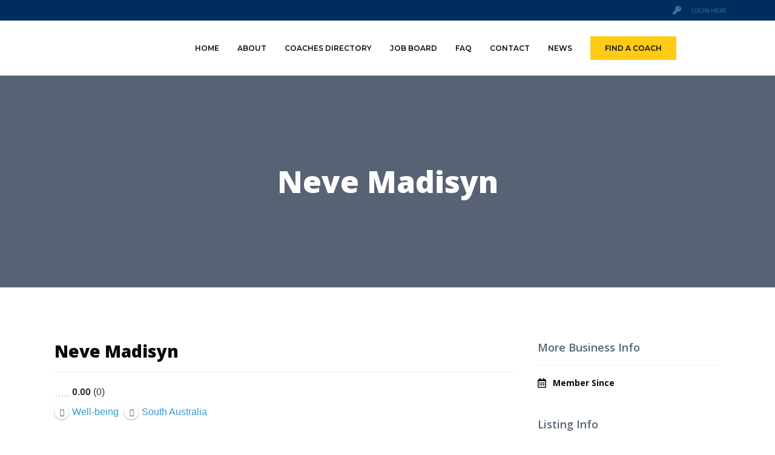

--- FILE ---
content_type: text/html; charset=UTF-8
request_url: https://globalcoachesassociation.com/directory-coaches/profile/neve-madisyn/
body_size: 55374
content:
<!doctype html>
<html lang="en-US" prefix="og: http://ogp.me/ns# business: http://ogp.me/ns/business#">
<head>
	<meta charset="UTF-8">
	<meta name="viewport" content="width=device-width, initial-scale=1">
	<link rel="profile" href="https://gmpg.org/xfn/11">
	<title>Neve Madisyn &#8211; Global Coaches Association</title>
<meta name='robots' content='max-image-preview:large' />
<link rel="alternate" type="application/rss+xml" title="Global Coaches Association &raquo; Feed" href="https://globalcoachesassociation.com/feed/" />
<link rel="alternate" type="application/rss+xml" title="Global Coaches Association &raquo; Comments Feed" href="https://globalcoachesassociation.com/comments/feed/" />
<link rel="alternate" title="oEmbed (JSON)" type="application/json+oembed" href="https://globalcoachesassociation.com/wp-json/oembed/1.0/embed?url=https%3A%2F%2Fglobalcoachesassociation.com%2Fdirectory-coaches%2Fprofile%2Fneve-madisyn%2F" />
<link rel="alternate" title="oEmbed (XML)" type="text/xml+oembed" href="https://globalcoachesassociation.com/wp-json/oembed/1.0/embed?url=https%3A%2F%2Fglobalcoachesassociation.com%2Fdirectory-coaches%2Fprofile%2Fneve-madisyn%2F&#038;format=xml" />
<!-- WP Fusion --><style type="text/css">.woocommerce .product .variations option:disabled { display: none; } </style><style id='wp-img-auto-sizes-contain-inline-css'>
img:is([sizes=auto i],[sizes^="auto," i]){contain-intrinsic-size:3000px 1500px}
/*# sourceURL=wp-img-auto-sizes-contain-inline-css */
</style>

<link rel='stylesheet' id='drts-fontawesome-css' href='https://globalcoachesassociation.com/wp-content/plugins/directories/assets/css/fontawesome.min.css?ver=1.14.26' media='all' />
<link rel='stylesheet' id='drts-system-fontawesome-css' href='https://globalcoachesassociation.com/wp-content/plugins/directories/assets/css/system-fontawesome.min.css?ver=1.14.26' media='all' />
<link rel='stylesheet' id='drts-fontawesome-brands-css' href='https://globalcoachesassociation.com/wp-content/plugins/directories/assets/css/fontawesome-brands.min.css?ver=1.14.26' media='all' />
<link rel='stylesheet' id='drts-bootstrap-css' href='https://globalcoachesassociation.com/wp-content/plugins/directories/assets/css/bootstrap-main.min.css?ver=1.14.26' media='all' />
<link rel='stylesheet' id='drts-css' href='https://globalcoachesassociation.com/wp-content/plugins/directories/assets/css/main.min.css?ver=1.14.26' media='all' />
<link rel='stylesheet' id='directories-frontend-css' href='https://globalcoachesassociation.com/wp-content/plugins/directories-frontend/assets/css/main.min.css?ver=1.14.26' media='all' />
<link rel='stylesheet' id='directories-payments-css' href='https://globalcoachesassociation.com/wp-content/plugins/directories-payments/assets/css/main.min.css?ver=1.14.26' media='all' />
<link rel='stylesheet' id='directories-pro-css' href='https://globalcoachesassociation.com/wp-content/plugins/directories-pro/assets/css/main.min.css?ver=1.14.26' media='all' />
<link rel='stylesheet' id='directories-reviews-css' href='https://globalcoachesassociation.com/wp-content/plugins/directories-reviews/assets/css/main.min.css?ver=1.14.26' media='all' />
<link rel='stylesheet' id='drts-custom-var-css' href='https://globalcoachesassociation.com/wp-content/uploads/drts/style.css?ver=1.14.26' media='all' />
<link rel='stylesheet' id='xoo-aff-style-css' href='https://globalcoachesassociation.com/wp-content/plugins/easy-login-woocommerce/xoo-form-fields-fw/assets/css/xoo-aff-style.css?ver=2.0.1' media='all' />
<style id='xoo-aff-style-inline-css'>

.xoo-aff-input-group .xoo-aff-input-icon{
	background-color:  #eee;
	color:  #555;
	max-width: 40px;
	min-width: 40px;
	border-color:  #ccc;
	border-width: 1px;
	font-size: 14px;
}
.xoo-aff-group{
	margin-bottom: 30px;
}

.xoo-aff-group input[type="text"], .xoo-aff-group input[type="password"], .xoo-aff-group input[type="email"], .xoo-aff-group input[type="number"], .xoo-aff-group select, .xoo-aff-group select + .select2, .xoo-aff-group input[type="tel"], .xoo-aff-group input[type="file"]{
	background-color: #fff;
	color: #777;
	border-width: 1px;
	border-color: #cccccc;
	height: 50px;
}


.xoo-aff-group input[type="file"]{
	line-height: calc(50px - 13px);
}



.xoo-aff-group input[type="text"]::placeholder, .xoo-aff-group input[type="password"]::placeholder, .xoo-aff-group input[type="email"]::placeholder, .xoo-aff-group input[type="number"]::placeholder, .xoo-aff-group select::placeholder, .xoo-aff-group input[type="tel"]::placeholder, .xoo-aff-group .select2-selection__rendered, .xoo-aff-group .select2-container--default .select2-selection--single .select2-selection__rendered, .xoo-aff-group input[type="file"]::placeholder, .xoo-aff-group input::file-selector-button{
	color: #777;
}

.xoo-aff-group input[type="text"]:focus, .xoo-aff-group input[type="password"]:focus, .xoo-aff-group input[type="email"]:focus, .xoo-aff-group input[type="number"]:focus, .xoo-aff-group select:focus, .xoo-aff-group select + .select2:focus, .xoo-aff-group input[type="tel"]:focus, .xoo-aff-group input[type="file"]:focus{
	background-color: #ededed;
	color: #000;
}

[placeholder]:focus::-webkit-input-placeholder{
	color: #000!important;
}


.xoo-aff-input-icon + input[type="text"], .xoo-aff-input-icon + input[type="password"], .xoo-aff-input-icon + input[type="email"], .xoo-aff-input-icon + input[type="number"], .xoo-aff-input-icon + select, .xoo-aff-input-icon + select + .select2,  .xoo-aff-input-icon + input[type="tel"], .xoo-aff-input-icon + input[type="file"]{
	border-bottom-left-radius: 0;
	border-top-left-radius: 0;
}
/*# sourceURL=xoo-aff-style-inline-css */
</style>
<link rel='stylesheet' id='xoo-aff-font-awesome5-css' href='https://globalcoachesassociation.com/wp-content/plugins/easy-login-woocommerce/xoo-form-fields-fw/lib/fontawesome5/css/all.min.css?ver=6.9' media='all' />
<link rel='stylesheet' id='select2-css' href='https://globalcoachesassociation.com/wp-content/plugins/easy-login-woocommerce/xoo-form-fields-fw/lib/select2/select2.css?ver=6.9' media='all' />
<link rel='stylesheet' id='premium-addons-css' href='https://globalcoachesassociation.com/wp-content/plugins/premium-addons-for-elementor/assets/frontend/min-css/premium-addons.min.css?ver=4.10.79' media='all' />
<style id='wp-emoji-styles-inline-css'>

	img.wp-smiley, img.emoji {
		display: inline !important;
		border: none !important;
		box-shadow: none !important;
		height: 1em !important;
		width: 1em !important;
		margin: 0 0.07em !important;
		vertical-align: -0.1em !important;
		background: none !important;
		padding: 0 !important;
	}
/*# sourceURL=wp-emoji-styles-inline-css */
</style>
<link rel='stylesheet' id='wp-block-library-css' href='https://globalcoachesassociation.com/wp-includes/css/dist/block-library/style.min.css?ver=6.9' media='all' />
<link rel='stylesheet' id='wc-blocks-style-css' href='https://globalcoachesassociation.com/wp-content/plugins/woocommerce/assets/client/blocks/wc-blocks.css?ver=wc-9.6.3' media='all' />
<style id='global-styles-inline-css'>
:root{--wp--preset--aspect-ratio--square: 1;--wp--preset--aspect-ratio--4-3: 4/3;--wp--preset--aspect-ratio--3-4: 3/4;--wp--preset--aspect-ratio--3-2: 3/2;--wp--preset--aspect-ratio--2-3: 2/3;--wp--preset--aspect-ratio--16-9: 16/9;--wp--preset--aspect-ratio--9-16: 9/16;--wp--preset--color--black: #000000;--wp--preset--color--cyan-bluish-gray: #abb8c3;--wp--preset--color--white: #ffffff;--wp--preset--color--pale-pink: #f78da7;--wp--preset--color--vivid-red: #cf2e2e;--wp--preset--color--luminous-vivid-orange: #ff6900;--wp--preset--color--luminous-vivid-amber: #fcb900;--wp--preset--color--light-green-cyan: #7bdcb5;--wp--preset--color--vivid-green-cyan: #00d084;--wp--preset--color--pale-cyan-blue: #8ed1fc;--wp--preset--color--vivid-cyan-blue: #0693e3;--wp--preset--color--vivid-purple: #9b51e0;--wp--preset--gradient--vivid-cyan-blue-to-vivid-purple: linear-gradient(135deg,rgb(6,147,227) 0%,rgb(155,81,224) 100%);--wp--preset--gradient--light-green-cyan-to-vivid-green-cyan: linear-gradient(135deg,rgb(122,220,180) 0%,rgb(0,208,130) 100%);--wp--preset--gradient--luminous-vivid-amber-to-luminous-vivid-orange: linear-gradient(135deg,rgb(252,185,0) 0%,rgb(255,105,0) 100%);--wp--preset--gradient--luminous-vivid-orange-to-vivid-red: linear-gradient(135deg,rgb(255,105,0) 0%,rgb(207,46,46) 100%);--wp--preset--gradient--very-light-gray-to-cyan-bluish-gray: linear-gradient(135deg,rgb(238,238,238) 0%,rgb(169,184,195) 100%);--wp--preset--gradient--cool-to-warm-spectrum: linear-gradient(135deg,rgb(74,234,220) 0%,rgb(151,120,209) 20%,rgb(207,42,186) 40%,rgb(238,44,130) 60%,rgb(251,105,98) 80%,rgb(254,248,76) 100%);--wp--preset--gradient--blush-light-purple: linear-gradient(135deg,rgb(255,206,236) 0%,rgb(152,150,240) 100%);--wp--preset--gradient--blush-bordeaux: linear-gradient(135deg,rgb(254,205,165) 0%,rgb(254,45,45) 50%,rgb(107,0,62) 100%);--wp--preset--gradient--luminous-dusk: linear-gradient(135deg,rgb(255,203,112) 0%,rgb(199,81,192) 50%,rgb(65,88,208) 100%);--wp--preset--gradient--pale-ocean: linear-gradient(135deg,rgb(255,245,203) 0%,rgb(182,227,212) 50%,rgb(51,167,181) 100%);--wp--preset--gradient--electric-grass: linear-gradient(135deg,rgb(202,248,128) 0%,rgb(113,206,126) 100%);--wp--preset--gradient--midnight: linear-gradient(135deg,rgb(2,3,129) 0%,rgb(40,116,252) 100%);--wp--preset--font-size--small: 13px;--wp--preset--font-size--medium: 20px;--wp--preset--font-size--large: 36px;--wp--preset--font-size--x-large: 42px;--wp--preset--font-family--inter: "Inter", sans-serif;--wp--preset--font-family--cardo: Cardo;--wp--preset--spacing--20: 0.44rem;--wp--preset--spacing--30: 0.67rem;--wp--preset--spacing--40: 1rem;--wp--preset--spacing--50: 1.5rem;--wp--preset--spacing--60: 2.25rem;--wp--preset--spacing--70: 3.38rem;--wp--preset--spacing--80: 5.06rem;--wp--preset--shadow--natural: 6px 6px 9px rgba(0, 0, 0, 0.2);--wp--preset--shadow--deep: 12px 12px 50px rgba(0, 0, 0, 0.4);--wp--preset--shadow--sharp: 6px 6px 0px rgba(0, 0, 0, 0.2);--wp--preset--shadow--outlined: 6px 6px 0px -3px rgb(255, 255, 255), 6px 6px rgb(0, 0, 0);--wp--preset--shadow--crisp: 6px 6px 0px rgb(0, 0, 0);}:root { --wp--style--global--content-size: 800px;--wp--style--global--wide-size: 1200px; }:where(body) { margin: 0; }.wp-site-blocks > .alignleft { float: left; margin-right: 2em; }.wp-site-blocks > .alignright { float: right; margin-left: 2em; }.wp-site-blocks > .aligncenter { justify-content: center; margin-left: auto; margin-right: auto; }:where(.wp-site-blocks) > * { margin-block-start: 24px; margin-block-end: 0; }:where(.wp-site-blocks) > :first-child { margin-block-start: 0; }:where(.wp-site-blocks) > :last-child { margin-block-end: 0; }:root { --wp--style--block-gap: 24px; }:root :where(.is-layout-flow) > :first-child{margin-block-start: 0;}:root :where(.is-layout-flow) > :last-child{margin-block-end: 0;}:root :where(.is-layout-flow) > *{margin-block-start: 24px;margin-block-end: 0;}:root :where(.is-layout-constrained) > :first-child{margin-block-start: 0;}:root :where(.is-layout-constrained) > :last-child{margin-block-end: 0;}:root :where(.is-layout-constrained) > *{margin-block-start: 24px;margin-block-end: 0;}:root :where(.is-layout-flex){gap: 24px;}:root :where(.is-layout-grid){gap: 24px;}.is-layout-flow > .alignleft{float: left;margin-inline-start: 0;margin-inline-end: 2em;}.is-layout-flow > .alignright{float: right;margin-inline-start: 2em;margin-inline-end: 0;}.is-layout-flow > .aligncenter{margin-left: auto !important;margin-right: auto !important;}.is-layout-constrained > .alignleft{float: left;margin-inline-start: 0;margin-inline-end: 2em;}.is-layout-constrained > .alignright{float: right;margin-inline-start: 2em;margin-inline-end: 0;}.is-layout-constrained > .aligncenter{margin-left: auto !important;margin-right: auto !important;}.is-layout-constrained > :where(:not(.alignleft):not(.alignright):not(.alignfull)){max-width: var(--wp--style--global--content-size);margin-left: auto !important;margin-right: auto !important;}.is-layout-constrained > .alignwide{max-width: var(--wp--style--global--wide-size);}body .is-layout-flex{display: flex;}.is-layout-flex{flex-wrap: wrap;align-items: center;}.is-layout-flex > :is(*, div){margin: 0;}body .is-layout-grid{display: grid;}.is-layout-grid > :is(*, div){margin: 0;}body{padding-top: 0px;padding-right: 0px;padding-bottom: 0px;padding-left: 0px;}a:where(:not(.wp-element-button)){text-decoration: underline;}:root :where(.wp-element-button, .wp-block-button__link){background-color: #32373c;border-width: 0;color: #fff;font-family: inherit;font-size: inherit;font-style: inherit;font-weight: inherit;letter-spacing: inherit;line-height: inherit;padding-top: calc(0.667em + 2px);padding-right: calc(1.333em + 2px);padding-bottom: calc(0.667em + 2px);padding-left: calc(1.333em + 2px);text-decoration: none;text-transform: inherit;}.has-black-color{color: var(--wp--preset--color--black) !important;}.has-cyan-bluish-gray-color{color: var(--wp--preset--color--cyan-bluish-gray) !important;}.has-white-color{color: var(--wp--preset--color--white) !important;}.has-pale-pink-color{color: var(--wp--preset--color--pale-pink) !important;}.has-vivid-red-color{color: var(--wp--preset--color--vivid-red) !important;}.has-luminous-vivid-orange-color{color: var(--wp--preset--color--luminous-vivid-orange) !important;}.has-luminous-vivid-amber-color{color: var(--wp--preset--color--luminous-vivid-amber) !important;}.has-light-green-cyan-color{color: var(--wp--preset--color--light-green-cyan) !important;}.has-vivid-green-cyan-color{color: var(--wp--preset--color--vivid-green-cyan) !important;}.has-pale-cyan-blue-color{color: var(--wp--preset--color--pale-cyan-blue) !important;}.has-vivid-cyan-blue-color{color: var(--wp--preset--color--vivid-cyan-blue) !important;}.has-vivid-purple-color{color: var(--wp--preset--color--vivid-purple) !important;}.has-black-background-color{background-color: var(--wp--preset--color--black) !important;}.has-cyan-bluish-gray-background-color{background-color: var(--wp--preset--color--cyan-bluish-gray) !important;}.has-white-background-color{background-color: var(--wp--preset--color--white) !important;}.has-pale-pink-background-color{background-color: var(--wp--preset--color--pale-pink) !important;}.has-vivid-red-background-color{background-color: var(--wp--preset--color--vivid-red) !important;}.has-luminous-vivid-orange-background-color{background-color: var(--wp--preset--color--luminous-vivid-orange) !important;}.has-luminous-vivid-amber-background-color{background-color: var(--wp--preset--color--luminous-vivid-amber) !important;}.has-light-green-cyan-background-color{background-color: var(--wp--preset--color--light-green-cyan) !important;}.has-vivid-green-cyan-background-color{background-color: var(--wp--preset--color--vivid-green-cyan) !important;}.has-pale-cyan-blue-background-color{background-color: var(--wp--preset--color--pale-cyan-blue) !important;}.has-vivid-cyan-blue-background-color{background-color: var(--wp--preset--color--vivid-cyan-blue) !important;}.has-vivid-purple-background-color{background-color: var(--wp--preset--color--vivid-purple) !important;}.has-black-border-color{border-color: var(--wp--preset--color--black) !important;}.has-cyan-bluish-gray-border-color{border-color: var(--wp--preset--color--cyan-bluish-gray) !important;}.has-white-border-color{border-color: var(--wp--preset--color--white) !important;}.has-pale-pink-border-color{border-color: var(--wp--preset--color--pale-pink) !important;}.has-vivid-red-border-color{border-color: var(--wp--preset--color--vivid-red) !important;}.has-luminous-vivid-orange-border-color{border-color: var(--wp--preset--color--luminous-vivid-orange) !important;}.has-luminous-vivid-amber-border-color{border-color: var(--wp--preset--color--luminous-vivid-amber) !important;}.has-light-green-cyan-border-color{border-color: var(--wp--preset--color--light-green-cyan) !important;}.has-vivid-green-cyan-border-color{border-color: var(--wp--preset--color--vivid-green-cyan) !important;}.has-pale-cyan-blue-border-color{border-color: var(--wp--preset--color--pale-cyan-blue) !important;}.has-vivid-cyan-blue-border-color{border-color: var(--wp--preset--color--vivid-cyan-blue) !important;}.has-vivid-purple-border-color{border-color: var(--wp--preset--color--vivid-purple) !important;}.has-vivid-cyan-blue-to-vivid-purple-gradient-background{background: var(--wp--preset--gradient--vivid-cyan-blue-to-vivid-purple) !important;}.has-light-green-cyan-to-vivid-green-cyan-gradient-background{background: var(--wp--preset--gradient--light-green-cyan-to-vivid-green-cyan) !important;}.has-luminous-vivid-amber-to-luminous-vivid-orange-gradient-background{background: var(--wp--preset--gradient--luminous-vivid-amber-to-luminous-vivid-orange) !important;}.has-luminous-vivid-orange-to-vivid-red-gradient-background{background: var(--wp--preset--gradient--luminous-vivid-orange-to-vivid-red) !important;}.has-very-light-gray-to-cyan-bluish-gray-gradient-background{background: var(--wp--preset--gradient--very-light-gray-to-cyan-bluish-gray) !important;}.has-cool-to-warm-spectrum-gradient-background{background: var(--wp--preset--gradient--cool-to-warm-spectrum) !important;}.has-blush-light-purple-gradient-background{background: var(--wp--preset--gradient--blush-light-purple) !important;}.has-blush-bordeaux-gradient-background{background: var(--wp--preset--gradient--blush-bordeaux) !important;}.has-luminous-dusk-gradient-background{background: var(--wp--preset--gradient--luminous-dusk) !important;}.has-pale-ocean-gradient-background{background: var(--wp--preset--gradient--pale-ocean) !important;}.has-electric-grass-gradient-background{background: var(--wp--preset--gradient--electric-grass) !important;}.has-midnight-gradient-background{background: var(--wp--preset--gradient--midnight) !important;}.has-small-font-size{font-size: var(--wp--preset--font-size--small) !important;}.has-medium-font-size{font-size: var(--wp--preset--font-size--medium) !important;}.has-large-font-size{font-size: var(--wp--preset--font-size--large) !important;}.has-x-large-font-size{font-size: var(--wp--preset--font-size--x-large) !important;}.has-inter-font-family{font-family: var(--wp--preset--font-family--inter) !important;}.has-cardo-font-family{font-family: var(--wp--preset--font-family--cardo) !important;}
/*# sourceURL=global-styles-inline-css */
</style>

<link rel='stylesheet' id='jet-engine-frontend-css' href='https://globalcoachesassociation.com/wp-content/plugins/jet-engine/assets/css/frontend.css?ver=2.11.6' media='all' />
<link rel='stylesheet' id='woocommerce-layout-css' href='https://globalcoachesassociation.com/wp-content/plugins/woocommerce/assets/css/woocommerce-layout.css?ver=9.6.3' media='all' />
<link rel='stylesheet' id='woocommerce-smallscreen-css' href='https://globalcoachesassociation.com/wp-content/plugins/woocommerce/assets/css/woocommerce-smallscreen.css?ver=9.6.3' media='only screen and (max-width: 768px)' />
<link rel='stylesheet' id='woocommerce-general-css' href='https://globalcoachesassociation.com/wp-content/plugins/woocommerce/assets/css/woocommerce.css?ver=9.6.3' media='all' />
<style id='woocommerce-inline-inline-css'>
.woocommerce form .form-row .required { visibility: visible; }
/*# sourceURL=woocommerce-inline-inline-css */
</style>
<link rel='stylesheet' id='xoo-el-style-css' href='https://globalcoachesassociation.com/wp-content/plugins/easy-login-woocommerce/assets/css/xoo-el-style.css?ver=2.8.5' media='all' />
<style id='xoo-el-style-inline-css'>

	.xoo-el-form-container button.btn.button.xoo-el-action-btn{
		background-color: #000000;
		color: #ffffff;
		font-weight: 600;
		font-size: 15px;
		height: 40px;
	}

.xoo-el-container:not(.xoo-el-style-slider) .xoo-el-inmodal{
	max-width: 800px;
	max-height: 600px;
}

.xoo-el-style-slider .xoo-el-modal{
	transform: translateX(800px);
	max-width: 800px;
}

	.xoo-el-sidebar{
		background-image: url(https://globalcoachesassociation.com/wp-content/plugins/easy-login-woocommerce/assets/images/popup-sidebar.jpg);
		min-width: 40%;
	}

.xoo-el-main, .xoo-el-main a , .xoo-el-main label{
	color: #ffffff;
}
.xoo-el-srcont{
	background-color: #ffffff;
}
.xoo-el-form-container ul.xoo-el-tabs li.xoo-el-active {
	background-color: #000000;
	color: #ffffff;
}
.xoo-el-form-container ul.xoo-el-tabs li{
	background-color: #eeeeee;
	color: #000000;
	font-size: 16px;
	padding: 12px 20px;
}
.xoo-el-main{
	padding: 40px 30px;
}

.xoo-el-form-container button.xoo-el-action-btn:not(.button){
    font-weight: 600;
    font-size: 15px;
}



	.xoo-el-modal:before {
		vertical-align: middle;
	}

	.xoo-el-style-slider .xoo-el-srcont {
		justify-content: center;
	}

	.xoo-el-style-slider .xoo-el-main{
		padding-top: 10px;
		padding-bottom: 10px; 
	}





.xoo-el-popup-active .xoo-el-opac{
    opacity: 0.7;
    background-color: #000000;
}





/*# sourceURL=xoo-el-style-inline-css */
</style>
<link rel='stylesheet' id='xoo-el-fonts-css' href='https://globalcoachesassociation.com/wp-content/plugins/easy-login-woocommerce/assets/css/xoo-el-fonts.css?ver=2.8.5' media='all' />
<link rel='stylesheet' id='brands-styles-css' href='https://globalcoachesassociation.com/wp-content/plugins/woocommerce/assets/css/brands.css?ver=9.6.3' media='all' />
<link rel='stylesheet' id='hello-elementor-css' href='https://globalcoachesassociation.com/wp-content/themes/hello-elementor/style.min.css?ver=3.3.0' media='all' />
<link rel='stylesheet' id='hello-elementor-theme-style-css' href='https://globalcoachesassociation.com/wp-content/themes/hello-elementor/theme.min.css?ver=3.3.0' media='all' />
<link rel='stylesheet' id='hello-elementor-header-footer-css' href='https://globalcoachesassociation.com/wp-content/themes/hello-elementor/header-footer.min.css?ver=3.3.0' media='all' />
<link rel='stylesheet' id='elementor-icons-css' href='https://globalcoachesassociation.com/wp-content/plugins/elementor/assets/lib/eicons/css/elementor-icons.min.css?ver=5.35.0' media='all' />
<link rel='stylesheet' id='elementor-frontend-css' href='https://globalcoachesassociation.com/wp-content/plugins/elementor/assets/css/frontend.min.css?ver=3.27.2' media='all' />
<style id='elementor-frontend-inline-css'>
.elementor-kit-5{--e-global-color-primary:#002D60;--e-global-color-secondary:#14171C;--e-global-color-text:#090A0C;--e-global-color-accent:#4FC5F4;--e-global-color-bee7bcf:#FFFFFF;--e-global-color-87884ba:#2F7F9F;--e-global-color-9e948d4:#FFCB14;--e-global-color-1e8bd20:#DDA536;--e-global-color-7a5f89f:#EFDF8A;--e-global-color-a422f58:#F0EFF4;--e-global-color-5248934:#000D1C;--e-global-color-745ad4f:#576375;--e-global-color-a93cf34:#959FB1;--e-global-color-bf74d36:#565656;--e-global-color-b099c65:#3996D0;--e-global-color-5489b7d:#F0EFF45E;--e-global-color-de7a304:#4FC5F42B;--e-global-color-3e247de:#4AC55F;--e-global-typography-primary-font-family:"Open Sans";--e-global-typography-primary-font-weight:900;--e-global-typography-primary-text-transform:uppercase;--e-global-typography-secondary-font-family:"Open Sans";--e-global-typography-secondary-font-weight:700;--e-global-typography-secondary-text-transform:uppercase;--e-global-typography-text-font-family:"Montserrat";--e-global-typography-text-font-size:16px;--e-global-typography-text-font-weight:400;--e-global-typography-text-line-height:1.3em;--e-global-typography-accent-font-family:"Montserrat";--e-global-typography-accent-font-size:14px;--e-global-typography-accent-font-weight:500;--e-global-typography-accent-line-height:1.3em;--e-global-typography-d401967-font-family:"Montserrat";--e-global-typography-d401967-font-size:12px;--e-global-typography-d401967-font-weight:600;--e-global-typography-d401967-text-transform:uppercase;--e-global-typography-d401967-line-height:1.3em;--e-global-typography-98311d4-font-family:"Montserrat";--e-global-typography-98311d4-font-size:12px;--e-global-typography-98311d4-font-weight:400;--e-global-typography-98311d4-text-transform:none;--e-global-typography-98311d4-line-height:1.3em;--e-global-typography-c558d16-font-family:"Montserrat";--e-global-typography-c558d16-font-size:13px;--e-global-typography-c558d16-font-weight:600;--e-global-typography-c558d16-text-transform:uppercase;--e-global-typography-c558d16-line-height:1.3em;--e-global-typography-1b63051-font-family:"Open Sans";--e-global-typography-1b63051-font-size:18px;--e-global-typography-1b63051-font-weight:700;--e-global-typography-1b63051-text-transform:capitalize;--e-global-typography-1b63051-line-height:1.3em;--e-global-typography-18bddef-font-family:"Open Sans";--e-global-typography-18bddef-font-size:60px;--e-global-typography-18bddef-font-weight:900;--e-global-typography-18bddef-text-transform:uppercase;--e-global-typography-18bddef-line-height:1.2em;--e-global-typography-7cd6753-font-family:"Open Sans";--e-global-typography-7cd6753-font-size:24px;--e-global-typography-7cd6753-font-weight:700;--e-global-typography-7cd6753-text-transform:none;--e-global-typography-7cd6753-line-height:1.3em;--e-global-typography-0683c4c-font-family:"Open Sans";--e-global-typography-0683c4c-font-size:36px;--e-global-typography-0683c4c-font-weight:900;--e-global-typography-0683c4c-text-transform:capitalize;--e-global-typography-0683c4c-line-height:1.1em;--e-global-typography-816cd2c-font-family:"Montserrat";--e-global-typography-816cd2c-font-size:14px;--e-global-typography-816cd2c-font-weight:400;--e-global-typography-816cd2c-line-height:1.3em;--e-global-typography-b7c45ce-font-family:"Open Sans";--e-global-typography-b7c45ce-font-size:15px;--e-global-typography-b7c45ce-font-weight:500;--e-global-typography-b7c45ce-text-transform:uppercase;--e-global-typography-b7c45ce-letter-spacing:4px;--e-global-typography-dc8661e-font-family:"Open Sans";--e-global-typography-dc8661e-font-size:50px;--e-global-typography-dc8661e-font-weight:900;--e-global-typography-dc8661e-text-transform:capitalize;--e-global-typography-88d05e9-font-family:"Open Sans";--e-global-typography-88d05e9-font-size:28px;--e-global-typography-88d05e9-font-weight:900;--e-global-typography-88d05e9-text-transform:capitalize;--e-global-typography-88d05e9-line-height:1.1em;--e-global-typography-33ed5ca-font-family:"Montserrat";--e-global-typography-33ed5ca-font-size:13px;--e-global-typography-33ed5ca-font-weight:400;--e-global-typography-33ed5ca-font-style:italic;--e-global-typography-33ed5ca-line-height:1.3em;--e-global-typography-0f89685-font-family:"Open Sans";--e-global-typography-0f89685-font-size:10px;--e-global-typography-0f89685-font-weight:400;--e-global-typography-0f89685-text-transform:uppercase;--e-global-typography-0f89685-line-height:1.3em;--e-global-typography-0f89685-letter-spacing:2px;--e-global-typography-30b6e25-font-family:"Open Sans";--e-global-typography-30b6e25-font-size:18px;--e-global-typography-30b6e25-font-weight:900;--e-global-typography-30b6e25-text-transform:capitalize;--e-global-typography-30b6e25-line-height:1.1em;--e-global-typography-dfef84a-font-family:"Montserrat";--e-global-typography-dfef84a-font-size:14px;--e-global-typography-dfef84a-font-weight:400;--e-global-typography-dfef84a-line-height:1.3em;}.elementor-kit-5 a{color:var( --e-global-color-b099c65 );}.elementor-kit-5 a:hover{color:var( --e-global-color-accent );}.elementor-section.elementor-section-boxed > .elementor-container{max-width:1140px;}.e-con{--container-max-width:1140px;}.elementor-widget:not(:last-child){margin-block-end:20px;}.elementor-element{--widgets-spacing:20px 20px;}{}h1.entry-title{display:var(--page-title-display);}.elementor-kit-5 e-page-transition{background-color:#FFBC7D;}.site-header{padding-right:0px;padding-left:0px;}@media(max-width:1024px){.elementor-kit-5{--e-global-typography-7cd6753-font-size:20px;--e-global-typography-dc8661e-font-size:55px;--e-global-typography-dc8661e-line-height:1.2em;}.elementor-section.elementor-section-boxed > .elementor-container{max-width:1024px;}.e-con{--container-max-width:1024px;}}@media(max-width:767px){.elementor-kit-5{--e-global-typography-text-line-height:1.3em;--e-global-typography-18bddef-font-size:43px;--e-global-typography-18bddef-line-height:1em;--e-global-typography-0683c4c-line-height:1.1em;--e-global-typography-dc8661e-font-size:46px;--e-global-typography-dc8661e-line-height:1.2em;--e-global-typography-88d05e9-line-height:1.1em;--e-global-typography-33ed5ca-line-height:1.3em;--e-global-typography-30b6e25-line-height:1.1em;--e-global-typography-dfef84a-line-height:1.3em;}.elementor-section.elementor-section-boxed > .elementor-container{max-width:767px;}.e-con{--container-max-width:767px;}}
.elementor-16 .elementor-element.elementor-element-42aa5da:not(.elementor-motion-effects-element-type-background), .elementor-16 .elementor-element.elementor-element-42aa5da > .elementor-motion-effects-container > .elementor-motion-effects-layer{background-color:#002D60;}.elementor-16 .elementor-element.elementor-element-42aa5da{transition:background 0.3s, border 0.3s, border-radius 0.3s, box-shadow 0.3s;}.elementor-16 .elementor-element.elementor-element-42aa5da > .elementor-background-overlay{transition:background 0.3s, border-radius 0.3s, opacity 0.3s;}.elementor-16 .elementor-element.elementor-element-94da5cf .elementor-icon-list-items:not(.elementor-inline-items) .elementor-icon-list-item:not(:last-child){padding-bottom:calc(10px/2);}.elementor-16 .elementor-element.elementor-element-94da5cf .elementor-icon-list-items:not(.elementor-inline-items) .elementor-icon-list-item:not(:first-child){margin-top:calc(10px/2);}.elementor-16 .elementor-element.elementor-element-94da5cf .elementor-icon-list-items.elementor-inline-items .elementor-icon-list-item{margin-right:calc(10px/2);margin-left:calc(10px/2);}.elementor-16 .elementor-element.elementor-element-94da5cf .elementor-icon-list-items.elementor-inline-items{margin-right:calc(-10px/2);margin-left:calc(-10px/2);}body.rtl .elementor-16 .elementor-element.elementor-element-94da5cf .elementor-icon-list-items.elementor-inline-items .elementor-icon-list-item:after{left:calc(-10px/2);}body:not(.rtl) .elementor-16 .elementor-element.elementor-element-94da5cf .elementor-icon-list-items.elementor-inline-items .elementor-icon-list-item:after{right:calc(-10px/2);}.elementor-16 .elementor-element.elementor-element-94da5cf .elementor-icon-list-icon i{color:var( --e-global-color-87884ba );transition:color 0.3s;}.elementor-16 .elementor-element.elementor-element-94da5cf .elementor-icon-list-icon svg{fill:var( --e-global-color-87884ba );transition:fill 0.3s;}.elementor-16 .elementor-element.elementor-element-94da5cf .elementor-icon-list-item:hover .elementor-icon-list-icon i{color:var( --e-global-color-9e948d4 );}.elementor-16 .elementor-element.elementor-element-94da5cf .elementor-icon-list-item:hover .elementor-icon-list-icon svg{fill:var( --e-global-color-9e948d4 );}.elementor-16 .elementor-element.elementor-element-94da5cf{--e-icon-list-icon-size:14px;--icon-vertical-offset:0px;}.elementor-16 .elementor-element.elementor-element-94da5cf .elementor-icon-list-icon{padding-right:12px;}.elementor-16 .elementor-element.elementor-element-94da5cf .elementor-icon-list-item > .elementor-icon-list-text, .elementor-16 .elementor-element.elementor-element-94da5cf .elementor-icon-list-item > a{font-family:"Montserrat", Sans-serif;font-size:9px;font-weight:400;text-transform:uppercase;line-height:1.3em;}.elementor-16 .elementor-element.elementor-element-94da5cf .elementor-icon-list-text{color:var( --e-global-color-87884ba );transition:color 0.3s;}.elementor-16 .elementor-element.elementor-element-94da5cf .elementor-icon-list-item:hover .elementor-icon-list-text{color:var( --e-global-color-9e948d4 );}.elementor-16 .elementor-element.elementor-element-13994dd > .elementor-container{min-height:70px;}.elementor-16 .elementor-element.elementor-element-13994dd:not(.elementor-motion-effects-element-type-background), .elementor-16 .elementor-element.elementor-element-13994dd > .elementor-motion-effects-container > .elementor-motion-effects-layer{background-color:var( --e-global-color-bee7bcf );}.elementor-16 .elementor-element.elementor-element-13994dd{border-style:solid;border-width:0px 0px 1px 0px;border-color:var( --e-global-color-a422f58 );transition:background 0.3s, border 0.3s, border-radius 0.3s, box-shadow 0.3s;padding:10px 20px 10px 20px;}.elementor-16 .elementor-element.elementor-element-13994dd > .elementor-background-overlay{transition:background 0.3s, border-radius 0.3s, opacity 0.3s;}.elementor-16 .elementor-element.elementor-element-f9b9e92{text-align:left;}.elementor-16 .elementor-element.elementor-element-f9b9e92 img{width:70px;}.elementor-bc-flex-widget .elementor-16 .elementor-element.elementor-element-a4fe926.elementor-column .elementor-widget-wrap{align-items:center;}.elementor-16 .elementor-element.elementor-element-a4fe926.elementor-column.elementor-element[data-element_type="column"] > .elementor-widget-wrap.elementor-element-populated{align-content:center;align-items:center;}.elementor-16 .elementor-element.elementor-element-a4fe926.elementor-column > .elementor-widget-wrap{justify-content:flex-end;}.elementor-16 .elementor-element.elementor-element-37ca8b3 .elementor-menu-toggle{margin-left:auto;}.elementor-16 .elementor-element.elementor-element-37ca8b3 .elementor-nav-menu .elementor-item{font-family:var( --e-global-typography-d401967-font-family ), Sans-serif;font-size:var( --e-global-typography-d401967-font-size );font-weight:var( --e-global-typography-d401967-font-weight );text-transform:var( --e-global-typography-d401967-text-transform );line-height:var( --e-global-typography-d401967-line-height );letter-spacing:var( --e-global-typography-d401967-letter-spacing );word-spacing:var( --e-global-typography-d401967-word-spacing );}.elementor-16 .elementor-element.elementor-element-37ca8b3 .elementor-nav-menu--main .elementor-item{color:var( --e-global-color-text );fill:var( --e-global-color-text );padding-left:0px;padding-right:0px;}.elementor-16 .elementor-element.elementor-element-37ca8b3 .elementor-nav-menu--main .elementor-item:hover,
					.elementor-16 .elementor-element.elementor-element-37ca8b3 .elementor-nav-menu--main .elementor-item.elementor-item-active,
					.elementor-16 .elementor-element.elementor-element-37ca8b3 .elementor-nav-menu--main .elementor-item.highlighted,
					.elementor-16 .elementor-element.elementor-element-37ca8b3 .elementor-nav-menu--main .elementor-item:focus{color:var( --e-global-color-accent );fill:var( --e-global-color-accent );}.elementor-16 .elementor-element.elementor-element-37ca8b3 .elementor-nav-menu--main .elementor-item.elementor-item-active{color:var( --e-global-color-accent );}.elementor-16 .elementor-element.elementor-element-37ca8b3{--e-nav-menu-horizontal-menu-item-margin:calc( 30px / 2 );width:auto;max-width:auto;}.elementor-16 .elementor-element.elementor-element-37ca8b3 .elementor-nav-menu--main:not(.elementor-nav-menu--layout-horizontal) .elementor-nav-menu > li:not(:last-child){margin-bottom:30px;}.elementor-16 .elementor-element.elementor-element-37ca8b3 div.elementor-menu-toggle{color:var( --e-global-color-primary );}.elementor-16 .elementor-element.elementor-element-37ca8b3 div.elementor-menu-toggle svg{fill:var( --e-global-color-primary );}.elementor-16 .elementor-element.elementor-element-37ca8b3 div.elementor-menu-toggle:hover{color:var( --e-global-color-accent );}.elementor-16 .elementor-element.elementor-element-37ca8b3 div.elementor-menu-toggle:hover svg{fill:var( --e-global-color-accent );}.elementor-16 .elementor-element.elementor-element-1aedfaf .elementor-button .elementor-align-icon-right{margin-left:0px;}.elementor-16 .elementor-element.elementor-element-1aedfaf .elementor-button .elementor-align-icon-left{margin-right:0px;}.elementor-16 .elementor-element.elementor-element-1aedfaf .elementor-button{font-family:"Montserrat", Sans-serif;font-size:12px;font-weight:600;text-transform:uppercase;line-height:1.3em;fill:var( --e-global-color-text );color:var( --e-global-color-text );background-color:var( --e-global-color-9e948d4 );border-radius:0px 0px 0px 0px;}.elementor-16 .elementor-element.elementor-element-1aedfaf .elementor-button:hover, .elementor-16 .elementor-element.elementor-element-1aedfaf .elementor-button:focus{color:var( --e-global-color-text );background-color:var( --e-global-color-7a5f89f );}.elementor-16 .elementor-element.elementor-element-1aedfaf .elementor-button:hover svg, .elementor-16 .elementor-element.elementor-element-1aedfaf .elementor-button:focus svg{fill:var( --e-global-color-text );}.elementor-16 .elementor-element.elementor-element-1aedfaf > .elementor-widget-container{margin:0px 0px 0px 30px;}.elementor-16 .elementor-element.elementor-element-1aedfaf{width:auto;max-width:auto;}.elementor-bc-flex-widget .elementor-16 .elementor-element.elementor-element-9ac3e7a.elementor-column .elementor-widget-wrap{align-items:center;}.elementor-16 .elementor-element.elementor-element-9ac3e7a.elementor-column.elementor-element[data-element_type="column"] > .elementor-widget-wrap.elementor-element-populated{align-content:center;align-items:center;}.elementor-16 .elementor-element.elementor-element-9ac3e7a.elementor-column > .elementor-widget-wrap{justify-content:flex-end;}.elementor-16 .elementor-element.elementor-element-dd3c8c7 .elementor-button .elementor-align-icon-right{margin-left:0px;}.elementor-16 .elementor-element.elementor-element-dd3c8c7 .elementor-button .elementor-align-icon-left{margin-right:0px;}.elementor-16 .elementor-element.elementor-element-dd3c8c7 .elementor-button{font-family:"Montserrat", Sans-serif;font-size:12px;font-weight:600;text-transform:uppercase;line-height:1.3em;fill:var( --e-global-color-text );color:var( --e-global-color-text );background-color:var( --e-global-color-9e948d4 );border-radius:0px 0px 0px 0px;}.elementor-16 .elementor-element.elementor-element-dd3c8c7 .elementor-button:hover, .elementor-16 .elementor-element.elementor-element-dd3c8c7 .elementor-button:focus{color:var( --e-global-color-text );background-color:var( --e-global-color-7a5f89f );}.elementor-16 .elementor-element.elementor-element-dd3c8c7 .elementor-button:hover svg, .elementor-16 .elementor-element.elementor-element-dd3c8c7 .elementor-button:focus svg{fill:var( --e-global-color-text );}.elementor-16 .elementor-element.elementor-element-dd3c8c7 > .elementor-widget-container{margin:0px 0px 0px 30px;}.elementor-16 .elementor-element.elementor-element-dd3c8c7{width:auto;max-width:auto;}.elementor-16 .elementor-element.elementor-element-5fcafab:not(.elementor-motion-effects-element-type-background), .elementor-16 .elementor-element.elementor-element-5fcafab > .elementor-motion-effects-container > .elementor-motion-effects-layer{background-color:#002D60;}.elementor-16 .elementor-element.elementor-element-5fcafab{transition:background 0.3s, border 0.3s, border-radius 0.3s, box-shadow 0.3s;}.elementor-16 .elementor-element.elementor-element-5fcafab > .elementor-background-overlay{transition:background 0.3s, border-radius 0.3s, opacity 0.3s;}.elementor-16 .elementor-element.elementor-element-8568c4c .elementor-icon-list-items:not(.elementor-inline-items) .elementor-icon-list-item:not(:last-child){padding-bottom:calc(10px/2);}.elementor-16 .elementor-element.elementor-element-8568c4c .elementor-icon-list-items:not(.elementor-inline-items) .elementor-icon-list-item:not(:first-child){margin-top:calc(10px/2);}.elementor-16 .elementor-element.elementor-element-8568c4c .elementor-icon-list-items.elementor-inline-items .elementor-icon-list-item{margin-right:calc(10px/2);margin-left:calc(10px/2);}.elementor-16 .elementor-element.elementor-element-8568c4c .elementor-icon-list-items.elementor-inline-items{margin-right:calc(-10px/2);margin-left:calc(-10px/2);}body.rtl .elementor-16 .elementor-element.elementor-element-8568c4c .elementor-icon-list-items.elementor-inline-items .elementor-icon-list-item:after{left:calc(-10px/2);}body:not(.rtl) .elementor-16 .elementor-element.elementor-element-8568c4c .elementor-icon-list-items.elementor-inline-items .elementor-icon-list-item:after{right:calc(-10px/2);}.elementor-16 .elementor-element.elementor-element-8568c4c .elementor-icon-list-icon i{color:var( --e-global-color-87884ba );transition:color 0.3s;}.elementor-16 .elementor-element.elementor-element-8568c4c .elementor-icon-list-icon svg{fill:var( --e-global-color-87884ba );transition:fill 0.3s;}.elementor-16 .elementor-element.elementor-element-8568c4c .elementor-icon-list-item:hover .elementor-icon-list-icon i{color:var( --e-global-color-9e948d4 );}.elementor-16 .elementor-element.elementor-element-8568c4c .elementor-icon-list-item:hover .elementor-icon-list-icon svg{fill:var( --e-global-color-9e948d4 );}.elementor-16 .elementor-element.elementor-element-8568c4c{--e-icon-list-icon-size:14px;--icon-vertical-offset:0px;}.elementor-16 .elementor-element.elementor-element-8568c4c .elementor-icon-list-icon{padding-right:12px;}.elementor-16 .elementor-element.elementor-element-8568c4c .elementor-icon-list-item > .elementor-icon-list-text, .elementor-16 .elementor-element.elementor-element-8568c4c .elementor-icon-list-item > a{font-family:"Montserrat", Sans-serif;font-size:9px;font-weight:400;text-transform:uppercase;line-height:1.3em;}.elementor-16 .elementor-element.elementor-element-8568c4c .elementor-icon-list-text{color:var( --e-global-color-87884ba );transition:color 0.3s;}.elementor-16 .elementor-element.elementor-element-8568c4c .elementor-icon-list-item:hover .elementor-icon-list-text{color:var( --e-global-color-9e948d4 );}.elementor-16 .elementor-element.elementor-element-b0ed958 > .elementor-container{min-height:70px;}.elementor-16 .elementor-element.elementor-element-b0ed958:not(.elementor-motion-effects-element-type-background), .elementor-16 .elementor-element.elementor-element-b0ed958 > .elementor-motion-effects-container > .elementor-motion-effects-layer{background-color:var( --e-global-color-bee7bcf );}.elementor-16 .elementor-element.elementor-element-b0ed958{border-style:solid;border-width:0px 0px 1px 0px;border-color:var( --e-global-color-a422f58 );transition:background 0.3s, border 0.3s, border-radius 0.3s, box-shadow 0.3s;padding:10px 20px 10px 20px;}.elementor-16 .elementor-element.elementor-element-b0ed958 > .elementor-background-overlay{transition:background 0.3s, border-radius 0.3s, opacity 0.3s;}.elementor-16 .elementor-element.elementor-element-042d734{text-align:left;}.elementor-16 .elementor-element.elementor-element-042d734 img{width:70px;}.elementor-bc-flex-widget .elementor-16 .elementor-element.elementor-element-a4b0516.elementor-column .elementor-widget-wrap{align-items:center;}.elementor-16 .elementor-element.elementor-element-a4b0516.elementor-column.elementor-element[data-element_type="column"] > .elementor-widget-wrap.elementor-element-populated{align-content:center;align-items:center;}.elementor-16 .elementor-element.elementor-element-a4b0516.elementor-column > .elementor-widget-wrap{justify-content:flex-end;}.elementor-16 .elementor-element.elementor-element-3461352 .elementor-menu-toggle{margin-left:auto;}.elementor-16 .elementor-element.elementor-element-3461352 .elementor-nav-menu .elementor-item{font-family:var( --e-global-typography-d401967-font-family ), Sans-serif;font-size:var( --e-global-typography-d401967-font-size );font-weight:var( --e-global-typography-d401967-font-weight );text-transform:var( --e-global-typography-d401967-text-transform );line-height:var( --e-global-typography-d401967-line-height );letter-spacing:var( --e-global-typography-d401967-letter-spacing );word-spacing:var( --e-global-typography-d401967-word-spacing );}.elementor-16 .elementor-element.elementor-element-3461352 .elementor-nav-menu--main .elementor-item{color:var( --e-global-color-text );fill:var( --e-global-color-text );padding-left:0px;padding-right:0px;}.elementor-16 .elementor-element.elementor-element-3461352 .elementor-nav-menu--main .elementor-item:hover,
					.elementor-16 .elementor-element.elementor-element-3461352 .elementor-nav-menu--main .elementor-item.elementor-item-active,
					.elementor-16 .elementor-element.elementor-element-3461352 .elementor-nav-menu--main .elementor-item.highlighted,
					.elementor-16 .elementor-element.elementor-element-3461352 .elementor-nav-menu--main .elementor-item:focus{color:var( --e-global-color-accent );fill:var( --e-global-color-accent );}.elementor-16 .elementor-element.elementor-element-3461352 .elementor-nav-menu--main .elementor-item.elementor-item-active{color:var( --e-global-color-accent );}.elementor-16 .elementor-element.elementor-element-3461352{--e-nav-menu-horizontal-menu-item-margin:calc( 30px / 2 );width:auto;max-width:auto;}.elementor-16 .elementor-element.elementor-element-3461352 .elementor-nav-menu--main:not(.elementor-nav-menu--layout-horizontal) .elementor-nav-menu > li:not(:last-child){margin-bottom:30px;}.elementor-16 .elementor-element.elementor-element-3461352 div.elementor-menu-toggle{color:var( --e-global-color-primary );}.elementor-16 .elementor-element.elementor-element-3461352 div.elementor-menu-toggle svg{fill:var( --e-global-color-primary );}.elementor-16 .elementor-element.elementor-element-3461352 div.elementor-menu-toggle:hover{color:var( --e-global-color-accent );}.elementor-16 .elementor-element.elementor-element-3461352 div.elementor-menu-toggle:hover svg{fill:var( --e-global-color-accent );}.elementor-16 .elementor-element.elementor-element-d057ba8 .elementor-button .elementor-align-icon-right{margin-left:0px;}.elementor-16 .elementor-element.elementor-element-d057ba8 .elementor-button .elementor-align-icon-left{margin-right:0px;}.elementor-16 .elementor-element.elementor-element-d057ba8 .elementor-button{font-family:"Montserrat", Sans-serif;font-size:12px;font-weight:600;text-transform:uppercase;line-height:1.3em;fill:var( --e-global-color-text );color:var( --e-global-color-text );background-color:var( --e-global-color-9e948d4 );border-radius:0px 0px 0px 0px;}.elementor-16 .elementor-element.elementor-element-d057ba8 .elementor-button:hover, .elementor-16 .elementor-element.elementor-element-d057ba8 .elementor-button:focus{color:var( --e-global-color-text );background-color:var( --e-global-color-7a5f89f );}.elementor-16 .elementor-element.elementor-element-d057ba8 .elementor-button:hover svg, .elementor-16 .elementor-element.elementor-element-d057ba8 .elementor-button:focus svg{fill:var( --e-global-color-text );}.elementor-16 .elementor-element.elementor-element-d057ba8 > .elementor-widget-container{margin:0px 0px 0px 30px;}.elementor-16 .elementor-element.elementor-element-d057ba8{width:auto;max-width:auto;}.elementor-bc-flex-widget .elementor-16 .elementor-element.elementor-element-9b3bbaf.elementor-column .elementor-widget-wrap{align-items:center;}.elementor-16 .elementor-element.elementor-element-9b3bbaf.elementor-column.elementor-element[data-element_type="column"] > .elementor-widget-wrap.elementor-element-populated{align-content:center;align-items:center;}.elementor-16 .elementor-element.elementor-element-9b3bbaf.elementor-column > .elementor-widget-wrap{justify-content:flex-end;}.elementor-16 .elementor-element.elementor-element-02b5789 .elementor-button .elementor-align-icon-right{margin-left:0px;}.elementor-16 .elementor-element.elementor-element-02b5789 .elementor-button .elementor-align-icon-left{margin-right:0px;}.elementor-16 .elementor-element.elementor-element-02b5789 .elementor-button{font-family:"Montserrat", Sans-serif;font-size:12px;font-weight:600;text-transform:uppercase;line-height:1.3em;fill:var( --e-global-color-text );color:var( --e-global-color-text );background-color:var( --e-global-color-9e948d4 );border-radius:0px 0px 0px 0px;}.elementor-16 .elementor-element.elementor-element-02b5789 .elementor-button:hover, .elementor-16 .elementor-element.elementor-element-02b5789 .elementor-button:focus{color:var( --e-global-color-text );background-color:var( --e-global-color-7a5f89f );}.elementor-16 .elementor-element.elementor-element-02b5789 .elementor-button:hover svg, .elementor-16 .elementor-element.elementor-element-02b5789 .elementor-button:focus svg{fill:var( --e-global-color-text );}.elementor-16 .elementor-element.elementor-element-02b5789 > .elementor-widget-container{margin:0px 0px 0px 30px;}.elementor-16 .elementor-element.elementor-element-02b5789{width:auto;max-width:auto;}@media(max-width:1024px){.elementor-16 .elementor-element.elementor-element-37ca8b3 .elementor-nav-menu .elementor-item{font-size:var( --e-global-typography-d401967-font-size );line-height:var( --e-global-typography-d401967-line-height );letter-spacing:var( --e-global-typography-d401967-letter-spacing );word-spacing:var( --e-global-typography-d401967-word-spacing );}.elementor-16 .elementor-element.elementor-element-37ca8b3{--e-nav-menu-horizontal-menu-item-margin:calc( 20px / 2 );width:var( --container-widget-width, 570.469px );max-width:570.469px;--container-widget-width:570.469px;--container-widget-flex-grow:0;}.elementor-16 .elementor-element.elementor-element-37ca8b3 .elementor-nav-menu--main:not(.elementor-nav-menu--layout-horizontal) .elementor-nav-menu > li:not(:last-child){margin-bottom:20px;}.elementor-16 .elementor-element.elementor-element-37ca8b3 > .elementor-widget-container{margin:0px 0px 0px 0px;}.elementor-16 .elementor-element.elementor-element-1aedfaf > .elementor-widget-container{margin:0px 0px 0px 20px;}.elementor-16 .elementor-element.elementor-element-1aedfaf{width:var( --container-widget-width, 178.547px );max-width:178.547px;--container-widget-width:178.547px;--container-widget-flex-grow:0;}.elementor-16 .elementor-element.elementor-element-dd3c8c7 > .elementor-widget-container{margin:0px 0px 0px 20px;}.elementor-16 .elementor-element.elementor-element-dd3c8c7{width:var( --container-widget-width, 178.547px );max-width:178.547px;--container-widget-width:178.547px;--container-widget-flex-grow:0;}.elementor-16 .elementor-element.elementor-element-3461352 .elementor-nav-menu .elementor-item{font-size:var( --e-global-typography-d401967-font-size );line-height:var( --e-global-typography-d401967-line-height );letter-spacing:var( --e-global-typography-d401967-letter-spacing );word-spacing:var( --e-global-typography-d401967-word-spacing );}.elementor-16 .elementor-element.elementor-element-3461352{--e-nav-menu-horizontal-menu-item-margin:calc( 20px / 2 );width:var( --container-widget-width, 570.469px );max-width:570.469px;--container-widget-width:570.469px;--container-widget-flex-grow:0;}.elementor-16 .elementor-element.elementor-element-3461352 .elementor-nav-menu--main:not(.elementor-nav-menu--layout-horizontal) .elementor-nav-menu > li:not(:last-child){margin-bottom:20px;}.elementor-16 .elementor-element.elementor-element-3461352 > .elementor-widget-container{margin:0px 0px 0px 0px;}.elementor-16 .elementor-element.elementor-element-d057ba8 > .elementor-widget-container{margin:0px 0px 0px 20px;}.elementor-16 .elementor-element.elementor-element-d057ba8{width:var( --container-widget-width, 178.547px );max-width:178.547px;--container-widget-width:178.547px;--container-widget-flex-grow:0;}.elementor-16 .elementor-element.elementor-element-02b5789 > .elementor-widget-container{margin:0px 0px 0px 20px;}.elementor-16 .elementor-element.elementor-element-02b5789{width:var( --container-widget-width, 178.547px );max-width:178.547px;--container-widget-width:178.547px;--container-widget-flex-grow:0;}}@media(min-width:768px){.elementor-16 .elementor-element.elementor-element-f41082b{width:13.332%;}.elementor-16 .elementor-element.elementor-element-a4fe926{width:78.526%;}.elementor-16 .elementor-element.elementor-element-9ac3e7a{width:7.447%;}.elementor-16 .elementor-element.elementor-element-1248940{width:13.332%;}.elementor-16 .elementor-element.elementor-element-a4b0516{width:78.526%;}.elementor-16 .elementor-element.elementor-element-9b3bbaf{width:7.447%;}}@media(max-width:1024px) and (min-width:768px){.elementor-16 .elementor-element.elementor-element-f41082b{width:10%;}.elementor-16 .elementor-element.elementor-element-a4fe926{width:85%;}.elementor-16 .elementor-element.elementor-element-9ac3e7a{width:5%;}.elementor-16 .elementor-element.elementor-element-1248940{width:10%;}.elementor-16 .elementor-element.elementor-element-a4b0516{width:85%;}.elementor-16 .elementor-element.elementor-element-9b3bbaf{width:5%;}}@media(max-width:767px){.elementor-16 .elementor-element.elementor-element-f41082b{width:25%;}.elementor-16 .elementor-element.elementor-element-a4fe926{width:5%;}.elementor-16 .elementor-element.elementor-element-37ca8b3 .elementor-nav-menu .elementor-item{font-size:var( --e-global-typography-d401967-font-size );line-height:var( --e-global-typography-d401967-line-height );letter-spacing:var( --e-global-typography-d401967-letter-spacing );word-spacing:var( --e-global-typography-d401967-word-spacing );}.elementor-16 .elementor-element.elementor-element-37ca8b3{width:var( --container-widget-width, 58.719px );max-width:58.719px;--container-widget-width:58.719px;--container-widget-flex-grow:0;}.elementor-16 .elementor-element.elementor-element-9ac3e7a{width:75%;}.elementor-16 .elementor-element.elementor-element-dd3c8c7{width:var( --container-widget-width, 166.547px );max-width:166.547px;--container-widget-width:166.547px;--container-widget-flex-grow:0;}.elementor-16 .elementor-element.elementor-element-4f4cdb5{width:var( --container-widget-width, 54.25px );max-width:54.25px;--container-widget-width:54.25px;--container-widget-flex-grow:0;}.elementor-16 .elementor-element.elementor-element-1248940{width:25%;}.elementor-16 .elementor-element.elementor-element-a4b0516{width:5%;}.elementor-16 .elementor-element.elementor-element-3461352 .elementor-nav-menu .elementor-item{font-size:var( --e-global-typography-d401967-font-size );line-height:var( --e-global-typography-d401967-line-height );letter-spacing:var( --e-global-typography-d401967-letter-spacing );word-spacing:var( --e-global-typography-d401967-word-spacing );}.elementor-16 .elementor-element.elementor-element-3461352{width:var( --container-widget-width, 58.719px );max-width:58.719px;--container-widget-width:58.719px;--container-widget-flex-grow:0;}.elementor-16 .elementor-element.elementor-element-9b3bbaf{width:75%;}.elementor-16 .elementor-element.elementor-element-02b5789{width:var( --container-widget-width, 162.547px );max-width:162.547px;--container-widget-width:162.547px;--container-widget-flex-grow:0;}.elementor-16 .elementor-element.elementor-element-4272805{width:var( --container-widget-width, 59.25px );max-width:59.25px;--container-widget-width:59.25px;--container-widget-flex-grow:0;}}
.elementor-49 .elementor-element.elementor-element-7f3bada > .elementor-container{min-height:200px;}.elementor-49 .elementor-element.elementor-element-7f3bada:not(.elementor-motion-effects-element-type-background), .elementor-49 .elementor-element.elementor-element-7f3bada > .elementor-motion-effects-container > .elementor-motion-effects-layer{background-color:#E6E6E6;}.elementor-49 .elementor-element.elementor-element-7f3bada{border-style:solid;border-width:1px 0px 0px 0px;border-color:var( --e-global-color-a422f58 );transition:background 0.3s, border 0.3s, border-radius 0.3s, box-shadow 0.3s;margin-top:50px;margin-bottom:0px;padding:30px 20px 30px 20px;}.elementor-49 .elementor-element.elementor-element-7f3bada > .elementor-background-overlay{transition:background 0.3s, border-radius 0.3s, opacity 0.3s;}.elementor-49 .elementor-element.elementor-element-c398010{text-align:left;}.elementor-49 .elementor-element.elementor-element-c398010 img{width:210px;}.elementor-49 .elementor-element.elementor-element-25cf13e > .elementor-widget-wrap > .elementor-widget:not(.elementor-widget__width-auto):not(.elementor-widget__width-initial):not(:last-child):not(.elementor-absolute){margin-bottom:30px;}.elementor-49 .elementor-element.elementor-element-c2618e6 .elementor-heading-title{color:var( --e-global-color-primary );font-family:var( --e-global-typography-1b63051-font-family ), Sans-serif;font-size:var( --e-global-typography-1b63051-font-size );font-weight:var( --e-global-typography-1b63051-font-weight );text-transform:var( --e-global-typography-1b63051-text-transform );line-height:var( --e-global-typography-1b63051-line-height );letter-spacing:var( --e-global-typography-1b63051-letter-spacing );word-spacing:var( --e-global-typography-1b63051-word-spacing );}.elementor-49 .elementor-element.elementor-element-e3bbb87 .elementor-icon-list-items:not(.elementor-inline-items) .elementor-icon-list-item:not(:last-child){padding-bottom:calc(10px/2);}.elementor-49 .elementor-element.elementor-element-e3bbb87 .elementor-icon-list-items:not(.elementor-inline-items) .elementor-icon-list-item:not(:first-child){margin-top:calc(10px/2);}.elementor-49 .elementor-element.elementor-element-e3bbb87 .elementor-icon-list-items.elementor-inline-items .elementor-icon-list-item{margin-right:calc(10px/2);margin-left:calc(10px/2);}.elementor-49 .elementor-element.elementor-element-e3bbb87 .elementor-icon-list-items.elementor-inline-items{margin-right:calc(-10px/2);margin-left:calc(-10px/2);}body.rtl .elementor-49 .elementor-element.elementor-element-e3bbb87 .elementor-icon-list-items.elementor-inline-items .elementor-icon-list-item:after{left:calc(-10px/2);}body:not(.rtl) .elementor-49 .elementor-element.elementor-element-e3bbb87 .elementor-icon-list-items.elementor-inline-items .elementor-icon-list-item:after{right:calc(-10px/2);}.elementor-49 .elementor-element.elementor-element-e3bbb87 .elementor-icon-list-icon i{color:var( --e-global-color-primary );transition:color 0.3s;}.elementor-49 .elementor-element.elementor-element-e3bbb87 .elementor-icon-list-icon svg{fill:var( --e-global-color-primary );transition:fill 0.3s;}.elementor-49 .elementor-element.elementor-element-e3bbb87 .elementor-icon-list-item:hover .elementor-icon-list-icon i{color:var( --e-global-color-accent );}.elementor-49 .elementor-element.elementor-element-e3bbb87 .elementor-icon-list-item:hover .elementor-icon-list-icon svg{fill:var( --e-global-color-accent );}.elementor-49 .elementor-element.elementor-element-e3bbb87{--e-icon-list-icon-size:15px;--e-icon-list-icon-align:left;--e-icon-list-icon-margin:0 calc(var(--e-icon-list-icon-size, 1em) * 0.25) 0 0;--icon-vertical-offset:0px;}.elementor-49 .elementor-element.elementor-element-e3bbb87 .elementor-icon-list-item > .elementor-icon-list-text, .elementor-49 .elementor-element.elementor-element-e3bbb87 .elementor-icon-list-item > a{font-family:"Montserrat", Sans-serif;font-size:16px;font-weight:400;line-height:1.3em;}.elementor-49 .elementor-element.elementor-element-e3bbb87 .elementor-icon-list-text{color:var( --e-global-color-secondary );transition:color 0.3s;}.elementor-49 .elementor-element.elementor-element-e3bbb87 .elementor-icon-list-item:hover .elementor-icon-list-text{color:var( --e-global-color-accent );}.elementor-49 .elementor-element.elementor-element-fade4e5 .elementor-heading-title{color:var( --e-global-color-primary );font-family:var( --e-global-typography-1b63051-font-family ), Sans-serif;font-size:var( --e-global-typography-1b63051-font-size );font-weight:var( --e-global-typography-1b63051-font-weight );text-transform:var( --e-global-typography-1b63051-text-transform );line-height:var( --e-global-typography-1b63051-line-height );letter-spacing:var( --e-global-typography-1b63051-letter-spacing );word-spacing:var( --e-global-typography-1b63051-word-spacing );}.elementor-49 .elementor-element.elementor-element-7b86051 .elementor-icon-list-items:not(.elementor-inline-items) .elementor-icon-list-item:not(:last-child){padding-bottom:calc(5px/2);}.elementor-49 .elementor-element.elementor-element-7b86051 .elementor-icon-list-items:not(.elementor-inline-items) .elementor-icon-list-item:not(:first-child){margin-top:calc(5px/2);}.elementor-49 .elementor-element.elementor-element-7b86051 .elementor-icon-list-items.elementor-inline-items .elementor-icon-list-item{margin-right:calc(5px/2);margin-left:calc(5px/2);}.elementor-49 .elementor-element.elementor-element-7b86051 .elementor-icon-list-items.elementor-inline-items{margin-right:calc(-5px/2);margin-left:calc(-5px/2);}body.rtl .elementor-49 .elementor-element.elementor-element-7b86051 .elementor-icon-list-items.elementor-inline-items .elementor-icon-list-item:after{left:calc(-5px/2);}body:not(.rtl) .elementor-49 .elementor-element.elementor-element-7b86051 .elementor-icon-list-items.elementor-inline-items .elementor-icon-list-item:after{right:calc(-5px/2);}.elementor-49 .elementor-element.elementor-element-7b86051 .elementor-icon-list-icon i{transition:color 0.3s;}.elementor-49 .elementor-element.elementor-element-7b86051 .elementor-icon-list-icon svg{transition:fill 0.3s;}.elementor-49 .elementor-element.elementor-element-7b86051{--e-icon-list-icon-size:14px;--icon-vertical-offset:0px;}.elementor-49 .elementor-element.elementor-element-7b86051 .elementor-icon-list-item > .elementor-icon-list-text, .elementor-49 .elementor-element.elementor-element-7b86051 .elementor-icon-list-item > a{font-family:var( --e-global-typography-text-font-family ), Sans-serif;font-size:var( --e-global-typography-text-font-size );font-weight:var( --e-global-typography-text-font-weight );line-height:var( --e-global-typography-text-line-height );}.elementor-49 .elementor-element.elementor-element-7b86051 .elementor-icon-list-text{color:var( --e-global-color-secondary );transition:color 0.3s;}.elementor-49 .elementor-element.elementor-element-7b86051 .elementor-icon-list-item:hover .elementor-icon-list-text{color:var( --e-global-color-accent );}.elementor-49 .elementor-element.elementor-element-5fefa6e .elementor-heading-title{color:var( --e-global-color-primary );font-family:var( --e-global-typography-1b63051-font-family ), Sans-serif;font-size:var( --e-global-typography-1b63051-font-size );font-weight:var( --e-global-typography-1b63051-font-weight );text-transform:var( --e-global-typography-1b63051-text-transform );line-height:var( --e-global-typography-1b63051-line-height );letter-spacing:var( --e-global-typography-1b63051-letter-spacing );word-spacing:var( --e-global-typography-1b63051-word-spacing );}.elementor-49 .elementor-element.elementor-element-4921477{--grid-template-columns:repeat(0, auto);--grid-column-gap:5px;--grid-row-gap:0px;}.elementor-49 .elementor-element.elementor-element-4921477 .elementor-widget-container{text-align:left;}.elementor-49 .elementor-element.elementor-element-4921477 .elementor-social-icon{background-color:var( --e-global-color-bee7bcf );--icon-padding:0em;}.elementor-49 .elementor-element.elementor-element-4921477 .elementor-social-icon i{color:var( --e-global-color-primary );}.elementor-49 .elementor-element.elementor-element-4921477 .elementor-social-icon svg{fill:var( --e-global-color-primary );}.elementor-49 .elementor-element.elementor-element-4921477 .elementor-social-icon:hover{background-color:var( --e-global-color-bee7bcf );}.elementor-49 .elementor-element.elementor-element-4921477 .elementor-social-icon:hover i{color:var( --e-global-color-accent );}.elementor-49 .elementor-element.elementor-element-4921477 .elementor-social-icon:hover svg{fill:var( --e-global-color-accent );}.elementor-49 .elementor-element.elementor-element-3c6ec4b > .elementor-container{min-height:20px;}.elementor-49 .elementor-element.elementor-element-3c6ec4b:not(.elementor-motion-effects-element-type-background), .elementor-49 .elementor-element.elementor-element-3c6ec4b > .elementor-motion-effects-container > .elementor-motion-effects-layer{background-color:var( --e-global-color-primary );}.elementor-49 .elementor-element.elementor-element-3c6ec4b{transition:background 0.3s, border 0.3s, border-radius 0.3s, box-shadow 0.3s;padding:20px 20px 20px 20px;}.elementor-49 .elementor-element.elementor-element-3c6ec4b > .elementor-background-overlay{transition:background 0.3s, border-radius 0.3s, opacity 0.3s;}.elementor-49 .elementor-element.elementor-element-57583f8 .elementor-heading-title{color:var( --e-global-color-87884ba );font-family:var( --e-global-typography-98311d4-font-family ), Sans-serif;font-size:var( --e-global-typography-98311d4-font-size );font-weight:var( --e-global-typography-98311d4-font-weight );text-transform:var( --e-global-typography-98311d4-text-transform );line-height:var( --e-global-typography-98311d4-line-height );letter-spacing:var( --e-global-typography-98311d4-letter-spacing );word-spacing:var( --e-global-typography-98311d4-word-spacing );}@media(min-width:768px){.elementor-49 .elementor-element.elementor-element-25cf13e{width:35%;}.elementor-49 .elementor-element.elementor-element-2c53854{width:20%;}.elementor-49 .elementor-element.elementor-element-ad6066c{width:19.272%;}}@media(max-width:1024px){.elementor-49 .elementor-element.elementor-element-a94b2ab > .elementor-element-populated{padding:20px 0px 0px 0px;}.elementor-49 .elementor-element.elementor-element-c2618e6 .elementor-heading-title{font-size:var( --e-global-typography-1b63051-font-size );line-height:var( --e-global-typography-1b63051-line-height );letter-spacing:var( --e-global-typography-1b63051-letter-spacing );word-spacing:var( --e-global-typography-1b63051-word-spacing );}.elementor-49 .elementor-element.elementor-element-fade4e5 .elementor-heading-title{font-size:var( --e-global-typography-1b63051-font-size );line-height:var( --e-global-typography-1b63051-line-height );letter-spacing:var( --e-global-typography-1b63051-letter-spacing );word-spacing:var( --e-global-typography-1b63051-word-spacing );}.elementor-49 .elementor-element.elementor-element-7b86051 .elementor-icon-list-item > .elementor-icon-list-text, .elementor-49 .elementor-element.elementor-element-7b86051 .elementor-icon-list-item > a{font-size:var( --e-global-typography-text-font-size );line-height:var( --e-global-typography-text-line-height );}.elementor-49 .elementor-element.elementor-element-5fefa6e .elementor-heading-title{font-size:var( --e-global-typography-1b63051-font-size );line-height:var( --e-global-typography-1b63051-line-height );letter-spacing:var( --e-global-typography-1b63051-letter-spacing );word-spacing:var( --e-global-typography-1b63051-word-spacing );}.elementor-49 .elementor-element.elementor-element-57583f8 .elementor-heading-title{font-size:var( --e-global-typography-98311d4-font-size );line-height:var( --e-global-typography-98311d4-line-height );letter-spacing:var( --e-global-typography-98311d4-letter-spacing );word-spacing:var( --e-global-typography-98311d4-word-spacing );}}@media(max-width:767px){.elementor-49 .elementor-element.elementor-element-a94b2ab > .elementor-element-populated{padding:0px 0px 0px 0px;}.elementor-49 .elementor-element.elementor-element-c398010 img{width:50%;}.elementor-49 .elementor-element.elementor-element-25cf13e > .elementor-element-populated{padding:20px 0px 0px 0px;}.elementor-49 .elementor-element.elementor-element-c2618e6 .elementor-heading-title{font-size:var( --e-global-typography-1b63051-font-size );line-height:var( --e-global-typography-1b63051-line-height );letter-spacing:var( --e-global-typography-1b63051-letter-spacing );word-spacing:var( --e-global-typography-1b63051-word-spacing );}.elementor-49 .elementor-element.elementor-element-e3bbb87 .elementor-icon-list-items:not(.elementor-inline-items) .elementor-icon-list-item:not(:last-child){padding-bottom:calc(5px/2);}.elementor-49 .elementor-element.elementor-element-e3bbb87 .elementor-icon-list-items:not(.elementor-inline-items) .elementor-icon-list-item:not(:first-child){margin-top:calc(5px/2);}.elementor-49 .elementor-element.elementor-element-e3bbb87 .elementor-icon-list-items.elementor-inline-items .elementor-icon-list-item{margin-right:calc(5px/2);margin-left:calc(5px/2);}.elementor-49 .elementor-element.elementor-element-e3bbb87 .elementor-icon-list-items.elementor-inline-items{margin-right:calc(-5px/2);margin-left:calc(-5px/2);}body.rtl .elementor-49 .elementor-element.elementor-element-e3bbb87 .elementor-icon-list-items.elementor-inline-items .elementor-icon-list-item:after{left:calc(-5px/2);}body:not(.rtl) .elementor-49 .elementor-element.elementor-element-e3bbb87 .elementor-icon-list-items.elementor-inline-items .elementor-icon-list-item:after{right:calc(-5px/2);}.elementor-49 .elementor-element.elementor-element-e3bbb87{--e-icon-list-icon-size:19px;}.elementor-49 .elementor-element.elementor-element-e3bbb87 .elementor-icon-list-item > .elementor-icon-list-text, .elementor-49 .elementor-element.elementor-element-e3bbb87 .elementor-icon-list-item > a{font-size:13px;line-height:1.3em;}.elementor-49 .elementor-element.elementor-element-2c53854 > .elementor-element-populated{padding:30px 0px 0px 0px;}.elementor-49 .elementor-element.elementor-element-fade4e5 .elementor-heading-title{font-size:var( --e-global-typography-1b63051-font-size );line-height:var( --e-global-typography-1b63051-line-height );letter-spacing:var( --e-global-typography-1b63051-letter-spacing );word-spacing:var( --e-global-typography-1b63051-word-spacing );}.elementor-49 .elementor-element.elementor-element-7b86051 .elementor-icon-list-item > .elementor-icon-list-text, .elementor-49 .elementor-element.elementor-element-7b86051 .elementor-icon-list-item > a{font-size:var( --e-global-typography-text-font-size );line-height:var( --e-global-typography-text-line-height );}.elementor-49 .elementor-element.elementor-element-ad6066c > .elementor-element-populated{padding:30px 0px 0px 0px;}.elementor-49 .elementor-element.elementor-element-5fefa6e .elementor-heading-title{font-size:var( --e-global-typography-1b63051-font-size );line-height:var( --e-global-typography-1b63051-line-height );letter-spacing:var( --e-global-typography-1b63051-letter-spacing );word-spacing:var( --e-global-typography-1b63051-word-spacing );}.elementor-49 .elementor-element.elementor-element-57583f8{text-align:left;}.elementor-49 .elementor-element.elementor-element-57583f8 .elementor-heading-title{font-size:var( --e-global-typography-98311d4-font-size );line-height:var( --e-global-typography-98311d4-line-height );letter-spacing:var( --e-global-typography-98311d4-letter-spacing );word-spacing:var( --e-global-typography-98311d4-word-spacing );}}@media(max-width:1024px) and (min-width:768px){.elementor-49 .elementor-element.elementor-element-a94b2ab{width:20%;}.elementor-49 .elementor-element.elementor-element-25cf13e{width:55%;}.elementor-49 .elementor-element.elementor-element-2c53854{width:25%;}.elementor-49 .elementor-element.elementor-element-ad6066c{width:50%;}}
.elementor-629 .elementor-element.elementor-element-f2a4781 > .elementor-container{min-height:250px;}.elementor-629 .elementor-element.elementor-element-f2a4781:not(.elementor-motion-effects-element-type-background), .elementor-629 .elementor-element.elementor-element-f2a4781 > .elementor-motion-effects-container > .elementor-motion-effects-layer{background-color:var( --e-global-color-745ad4f );background-position:center center;background-repeat:no-repeat;background-size:cover;}.elementor-629 .elementor-element.elementor-element-f2a4781 > .elementor-background-overlay{background-color:var( --e-global-color-text );opacity:0.5;transition:background 0.3s, border-radius 0.3s, opacity 0.3s;}.elementor-629 .elementor-element.elementor-element-f2a4781{transition:background 0.3s, border 0.3s, border-radius 0.3s, box-shadow 0.3s;padding:50px 20px 50px 20px;}.elementor-629 .elementor-element.elementor-element-a07ae6b{text-align:center;}.elementor-629 .elementor-element.elementor-element-a07ae6b .elementor-heading-title{color:var( --e-global-color-bee7bcf );font-family:var( --e-global-typography-dc8661e-font-family ), Sans-serif;font-size:var( --e-global-typography-dc8661e-font-size );font-weight:var( --e-global-typography-dc8661e-font-weight );text-transform:var( --e-global-typography-dc8661e-text-transform );line-height:var( --e-global-typography-dc8661e-line-height );letter-spacing:var( --e-global-typography-dc8661e-letter-spacing );word-spacing:var( --e-global-typography-dc8661e-word-spacing );}.elementor-629 .elementor-element.elementor-element-7404d68{padding:70px 20px 70px 20px;}.elementor-629 .elementor-element.elementor-element-72c0c2b .elementor-heading-title{color:var( --e-global-color-text );font-family:var( --e-global-typography-88d05e9-font-family ), Sans-serif;font-size:var( --e-global-typography-88d05e9-font-size );font-weight:var( --e-global-typography-88d05e9-font-weight );text-transform:var( --e-global-typography-88d05e9-text-transform );line-height:var( --e-global-typography-88d05e9-line-height );letter-spacing:var( --e-global-typography-88d05e9-letter-spacing );word-spacing:var( --e-global-typography-88d05e9-word-spacing );}.elementor-629 .elementor-element.elementor-element-eaa6198{--divider-border-style:solid;--divider-color:var( --e-global-color-a422f58 );--divider-border-width:1px;}.elementor-629 .elementor-element.elementor-element-eaa6198 .elementor-divider-separator{width:100%;}.elementor-629 .elementor-element.elementor-element-eaa6198 .elementor-divider{padding-top:0px;padding-bottom:0px;}.elementor-629 .elementor-element.elementor-element-97aaaf9 .elementor-heading-title{color:var( --e-global-color-745ad4f );font-family:"Open Sans", Sans-serif;font-size:18px;font-weight:600;text-transform:none;}.elementor-629 .elementor-element.elementor-element-f1999c8{--divider-border-style:solid;--divider-color:var( --e-global-color-a422f58 );--divider-border-width:1px;}.elementor-629 .elementor-element.elementor-element-f1999c8 .elementor-divider-separator{width:100%;}.elementor-629 .elementor-element.elementor-element-f1999c8 .elementor-divider{padding-top:0px;padding-bottom:0px;}.elementor-629 .elementor-element.elementor-element-45c545c > .elementor-container > .elementor-column > .elementor-widget-wrap{align-content:center;align-items:center;}.elementor-629 .elementor-element.elementor-element-45c545c{margin-top:0px;margin-bottom:10px;}.elementor-629 .elementor-element.elementor-element-05aec51 .elementor-icon-list-icon i{color:var( --e-global-color-text );transition:color 0.3s;}.elementor-629 .elementor-element.elementor-element-05aec51 .elementor-icon-list-icon svg{fill:var( --e-global-color-text );transition:fill 0.3s;}.elementor-629 .elementor-element.elementor-element-05aec51{--e-icon-list-icon-size:16px;--icon-vertical-offset:0px;}.elementor-629 .elementor-element.elementor-element-05aec51 .elementor-icon-list-item > .elementor-icon-list-text, .elementor-629 .elementor-element.elementor-element-05aec51 .elementor-icon-list-item > a{font-family:"Open Sans", Sans-serif;font-size:14px;font-weight:700;line-height:1.3em;}.elementor-629 .elementor-element.elementor-element-05aec51 .elementor-icon-list-text{color:var( --e-global-color-text );transition:color 0.3s;}.elementor-bc-flex-widget .elementor-629 .elementor-element.elementor-element-b1a70cf.elementor-column .elementor-widget-wrap{align-items:center;}.elementor-629 .elementor-element.elementor-element-b1a70cf.elementor-column.elementor-element[data-element_type="column"] > .elementor-widget-wrap.elementor-element-populated{align-content:center;align-items:center;}.elementor-629 .elementor-element.elementor-element-6e3ad4a .jet-listing-dynamic-field__content{font-family:"Montserrat", Sans-serif;font-size:13px;font-weight:400;line-height:1.3em;text-align:left;}.elementor-629 .elementor-element.elementor-element-6e3ad4a .jet-listing-dynamic-field .jet-listing-dynamic-field__inline-wrap{width:auto;}.elementor-629 .elementor-element.elementor-element-6e3ad4a .jet-listing-dynamic-field .jet-listing-dynamic-field__content{width:auto;}.elementor-629 .elementor-element.elementor-element-6e3ad4a .jet-listing-dynamic-field{justify-content:flex-end;}.elementor-629 .elementor-element.elementor-element-0a18a08{--spacer-size:20px;}.elementor-629 .elementor-element.elementor-element-47cc5d7 .elementor-heading-title{color:var( --e-global-color-745ad4f );font-family:"Open Sans", Sans-serif;font-size:18px;font-weight:600;text-transform:none;}.elementor-629 .elementor-element.elementor-element-5905479{--divider-border-style:solid;--divider-color:var( --e-global-color-a422f58 );--divider-border-width:1px;}.elementor-629 .elementor-element.elementor-element-5905479 .elementor-divider-separator{width:100%;}.elementor-629 .elementor-element.elementor-element-5905479 .elementor-divider{padding-top:0px;padding-bottom:0px;}.elementor-629 .elementor-element.elementor-element-34e9ba8 > .elementor-container > .elementor-column > .elementor-widget-wrap{align-content:center;align-items:center;}.elementor-629 .elementor-element.elementor-element-34e9ba8{margin-top:0px;margin-bottom:10px;}.elementor-629 .elementor-element.elementor-element-d7b1138 .elementor-icon-list-icon i{color:var( --e-global-color-text );transition:color 0.3s;}.elementor-629 .elementor-element.elementor-element-d7b1138 .elementor-icon-list-icon svg{fill:var( --e-global-color-text );transition:fill 0.3s;}.elementor-629 .elementor-element.elementor-element-d7b1138{--e-icon-list-icon-size:16px;--icon-vertical-offset:0px;}.elementor-629 .elementor-element.elementor-element-d7b1138 .elementor-icon-list-item > .elementor-icon-list-text, .elementor-629 .elementor-element.elementor-element-d7b1138 .elementor-icon-list-item > a{font-family:"Open Sans", Sans-serif;font-size:14px;font-weight:700;line-height:1.3em;}.elementor-629 .elementor-element.elementor-element-d7b1138 .elementor-icon-list-text{color:var( --e-global-color-text );transition:color 0.3s;}.elementor-629 .elementor-element.elementor-element-564561c .elementor-icon-list-icon{width:14px;}.elementor-629 .elementor-element.elementor-element-564561c .elementor-icon-list-icon i{font-size:14px;}.elementor-629 .elementor-element.elementor-element-564561c .elementor-icon-list-icon svg{--e-icon-list-icon-size:14px;}.elementor-629 .elementor-element.elementor-element-564561c .elementor-icon-list-text, .elementor-629 .elementor-element.elementor-element-564561c .elementor-icon-list-text a{color:var( --e-global-color-text );}.elementor-629 .elementor-element.elementor-element-564561c .elementor-icon-list-item{font-family:"Montserrat", Sans-serif;font-size:13px;font-weight:400;line-height:1.3em;}.elementor-629 .elementor-element.elementor-element-035ef66 > .elementor-container > .elementor-column > .elementor-widget-wrap{align-content:center;align-items:center;}.elementor-629 .elementor-element.elementor-element-035ef66{margin-top:0px;margin-bottom:10px;}.elementor-629 .elementor-element.elementor-element-f3fc4aa .elementor-icon-list-icon i{color:var( --e-global-color-text );transition:color 0.3s;}.elementor-629 .elementor-element.elementor-element-f3fc4aa .elementor-icon-list-icon svg{fill:var( --e-global-color-text );transition:fill 0.3s;}.elementor-629 .elementor-element.elementor-element-f3fc4aa{--e-icon-list-icon-size:16px;--icon-vertical-offset:0px;}.elementor-629 .elementor-element.elementor-element-f3fc4aa .elementor-icon-list-item > .elementor-icon-list-text, .elementor-629 .elementor-element.elementor-element-f3fc4aa .elementor-icon-list-item > a{font-family:"Open Sans", Sans-serif;font-size:14px;font-weight:700;line-height:1.3em;}.elementor-629 .elementor-element.elementor-element-f3fc4aa .elementor-icon-list-text{color:var( --e-global-color-text );transition:color 0.3s;}.elementor-629 .elementor-element.elementor-element-547680d .elementor-icon-list-icon{width:14px;}.elementor-629 .elementor-element.elementor-element-547680d .elementor-icon-list-icon i{font-size:14px;}.elementor-629 .elementor-element.elementor-element-547680d .elementor-icon-list-icon svg{--e-icon-list-icon-size:14px;}.elementor-629 .elementor-element.elementor-element-547680d .elementor-icon-list-text, .elementor-629 .elementor-element.elementor-element-547680d .elementor-icon-list-text a{color:var( --e-global-color-text );}.elementor-629 .elementor-element.elementor-element-547680d .elementor-icon-list-item{font-family:"Montserrat", Sans-serif;font-size:13px;font-weight:400;line-height:1.3em;}.elementor-629 .elementor-element.elementor-element-f92d262 > .elementor-container > .elementor-column > .elementor-widget-wrap{align-content:center;align-items:center;}.elementor-629 .elementor-element.elementor-element-f92d262{margin-top:0px;margin-bottom:10px;}.elementor-629 .elementor-element.elementor-element-52b6546 .elementor-icon-list-icon i{color:var( --e-global-color-text );transition:color 0.3s;}.elementor-629 .elementor-element.elementor-element-52b6546 .elementor-icon-list-icon svg{fill:var( --e-global-color-text );transition:fill 0.3s;}.elementor-629 .elementor-element.elementor-element-52b6546{--e-icon-list-icon-size:16px;--icon-vertical-offset:0px;}.elementor-629 .elementor-element.elementor-element-52b6546 .elementor-icon-list-item > .elementor-icon-list-text, .elementor-629 .elementor-element.elementor-element-52b6546 .elementor-icon-list-item > a{font-family:"Open Sans", Sans-serif;font-size:14px;font-weight:700;line-height:1.3em;}.elementor-629 .elementor-element.elementor-element-52b6546 .elementor-icon-list-text{color:var( --e-global-color-text );transition:color 0.3s;}.elementor-629 .elementor-element.elementor-element-300c61d .elementor-icon-list-icon{width:14px;}.elementor-629 .elementor-element.elementor-element-300c61d .elementor-icon-list-icon i{font-size:14px;}.elementor-629 .elementor-element.elementor-element-300c61d .elementor-icon-list-icon svg{--e-icon-list-icon-size:14px;}.elementor-629 .elementor-element.elementor-element-300c61d .elementor-icon-list-text, .elementor-629 .elementor-element.elementor-element-300c61d .elementor-icon-list-text a{color:var( --e-global-color-text );}.elementor-629 .elementor-element.elementor-element-300c61d .elementor-icon-list-item{font-family:"Montserrat", Sans-serif;font-size:13px;font-weight:400;line-height:1.3em;}@media(min-width:768px){.elementor-629 .elementor-element.elementor-element-6873bac{width:70%;}.elementor-629 .elementor-element.elementor-element-889f66c{width:30%;}.elementor-629 .elementor-element.elementor-element-cea642a{width:49.539%;}.elementor-629 .elementor-element.elementor-element-b1a70cf{width:50%;}.elementor-629 .elementor-element.elementor-element-a69724e{width:49.539%;}.elementor-629 .elementor-element.elementor-element-b783c24{width:50%;}.elementor-629 .elementor-element.elementor-element-a7b02a9{width:30%;}.elementor-629 .elementor-element.elementor-element-cca2d93{width:69.539%;}.elementor-629 .elementor-element.elementor-element-9892390{width:30%;}.elementor-629 .elementor-element.elementor-element-8c96fa8{width:69.539%;}}@media(min-width:1025px){.elementor-629 .elementor-element.elementor-element-f2a4781:not(.elementor-motion-effects-element-type-background), .elementor-629 .elementor-element.elementor-element-f2a4781 > .elementor-motion-effects-container > .elementor-motion-effects-layer{background-attachment:scroll;}}@media(max-width:1024px){.elementor-629 .elementor-element.elementor-element-a07ae6b .elementor-heading-title{font-size:var( --e-global-typography-dc8661e-font-size );line-height:var( --e-global-typography-dc8661e-line-height );letter-spacing:var( --e-global-typography-dc8661e-letter-spacing );word-spacing:var( --e-global-typography-dc8661e-word-spacing );}.elementor-629 .elementor-element.elementor-element-72c0c2b .elementor-heading-title{font-size:var( --e-global-typography-88d05e9-font-size );line-height:var( --e-global-typography-88d05e9-line-height );letter-spacing:var( --e-global-typography-88d05e9-letter-spacing );word-spacing:var( --e-global-typography-88d05e9-word-spacing );}}@media(max-width:767px){.elementor-629 .elementor-element.elementor-element-f2a4781 > .elementor-container{min-height:100px;}.elementor-629 .elementor-element.elementor-element-a07ae6b .elementor-heading-title{font-size:var( --e-global-typography-dc8661e-font-size );line-height:var( --e-global-typography-dc8661e-line-height );letter-spacing:var( --e-global-typography-dc8661e-letter-spacing );word-spacing:var( --e-global-typography-dc8661e-word-spacing );}.elementor-629 .elementor-element.elementor-element-72c0c2b .elementor-heading-title{font-size:var( --e-global-typography-88d05e9-font-size );line-height:var( --e-global-typography-88d05e9-line-height );letter-spacing:var( --e-global-typography-88d05e9-letter-spacing );word-spacing:var( --e-global-typography-88d05e9-word-spacing );}.elementor-629 .elementor-element.elementor-element-05aec51 .elementor-icon-list-item > .elementor-icon-list-text, .elementor-629 .elementor-element.elementor-element-05aec51 .elementor-icon-list-item > a{line-height:1.3em;}.elementor-629 .elementor-element.elementor-element-d7b1138 .elementor-icon-list-item > .elementor-icon-list-text, .elementor-629 .elementor-element.elementor-element-d7b1138 .elementor-icon-list-item > a{line-height:1.3em;}.elementor-629 .elementor-element.elementor-element-564561c .elementor-icon-list-item{line-height:1.3em;}.elementor-629 .elementor-element.elementor-element-f3fc4aa .elementor-icon-list-item > .elementor-icon-list-text, .elementor-629 .elementor-element.elementor-element-f3fc4aa .elementor-icon-list-item > a{line-height:1.3em;}.elementor-629 .elementor-element.elementor-element-547680d .elementor-icon-list-item{line-height:1.3em;}.elementor-629 .elementor-element.elementor-element-52b6546 .elementor-icon-list-item > .elementor-icon-list-text, .elementor-629 .elementor-element.elementor-element-52b6546 .elementor-icon-list-item > a{line-height:1.3em;}.elementor-629 .elementor-element.elementor-element-300c61d .elementor-icon-list-item{line-height:1.3em;}}/* Start custom CSS */.drts-display--detailed {
    margin-bottom: 0px !important;
}
#mwd-est-date {font-size: 13px !important; 
    text-align: right;
}

#col-listing-info .directory-listing-opening-hours .drts-display-element-header {
    display: none;
}

#col-listing-info .directory-listing-opening-hours .drts-entity-field-label {
    font-size: 15px !important;
    color: #090A0C;
}

#col-listing-info .directory-listing-opening-hours .drts-entity-field-value {
    font-size: 13px !important;
}/* End custom CSS */
.elementor-629 .elementor-element.elementor-element-f2a4781:not(.elementor-motion-effects-element-type-background), .elementor-629 .elementor-element.elementor-element-f2a4781 > .elementor-motion-effects-container > .elementor-motion-effects-layer{background-image:url("https://globalcoachesassociation.com/wp-content/uploads/2021/09/bg-hero-listing.jpg");}
/*# sourceURL=elementor-frontend-inline-css */
</style>
<link rel='stylesheet' id='elementor-pro-css' href='https://globalcoachesassociation.com/wp-content/plugins/elementor-pro/assets/css/frontend.min.css?ver=3.16.2' media='all' />
<link rel='stylesheet' id='font-awesome-5-all-css' href='https://globalcoachesassociation.com/wp-content/plugins/elementor/assets/lib/font-awesome/css/all.min.css?ver=4.10.79' media='all' />
<link rel='stylesheet' id='font-awesome-4-shim-css' href='https://globalcoachesassociation.com/wp-content/plugins/elementor/assets/lib/font-awesome/css/v4-shims.min.css?ver=3.27.2' media='all' />
<link rel='stylesheet' id='pmw-public-elementor-fix-css' href='https://globalcoachesassociation.com/wp-content/plugins/woocommerce-google-adwords-conversion-tracking-tag/css/public/elementor-fix.css?ver=1.46.1' media='all' />
<link rel='stylesheet' id='google-fonts-1-css' href='https://fonts.googleapis.com/css?family=Open+Sans%3A100%2C100italic%2C200%2C200italic%2C300%2C300italic%2C400%2C400italic%2C500%2C500italic%2C600%2C600italic%2C700%2C700italic%2C800%2C800italic%2C900%2C900italic%7CMontserrat%3A100%2C100italic%2C200%2C200italic%2C300%2C300italic%2C400%2C400italic%2C500%2C500italic%2C600%2C600italic%2C700%2C700italic%2C800%2C800italic%2C900%2C900italic&#038;display=auto&#038;ver=6.9' media='all' />
<link rel='stylesheet' id='elementor-icons-shared-0-css' href='https://globalcoachesassociation.com/wp-content/plugins/elementor/assets/lib/font-awesome/css/fontawesome.min.css?ver=5.15.3' media='all' />
<link rel='stylesheet' id='elementor-icons-fa-solid-css' href='https://globalcoachesassociation.com/wp-content/plugins/elementor/assets/lib/font-awesome/css/solid.min.css?ver=5.15.3' media='all' />
<link rel='stylesheet' id='elementor-icons-fa-brands-css' href='https://globalcoachesassociation.com/wp-content/plugins/elementor/assets/lib/font-awesome/css/brands.min.css?ver=5.15.3' media='all' />
<link rel='stylesheet' id='elementor-icons-fa-regular-css' href='https://globalcoachesassociation.com/wp-content/plugins/elementor/assets/lib/font-awesome/css/regular.min.css?ver=5.15.3' media='all' />
<link rel="preconnect" href="https://fonts.gstatic.com/" crossorigin><script src="https://globalcoachesassociation.com/wp-includes/js/jquery/jquery.min.js?ver=3.7.1" id="jquery-core-js"></script>
<script src="https://globalcoachesassociation.com/wp-includes/js/jquery/jquery-migrate.min.js?ver=3.4.1" id="jquery-migrate-js"></script>
<script src="https://globalcoachesassociation.com/wp-content/plugins/directories/assets/vendor/js/popper.min.js?ver=1.14.26" id="drts-popper-js"></script>
<script src="https://globalcoachesassociation.com/wp-content/plugins/easy-login-woocommerce/xoo-form-fields-fw/lib/select2/select2.js?ver=2.0.1" id="select2-js" defer data-wp-strategy="defer"></script>
<script id="xoo-aff-js-js-extra">
var xoo_aff_localize = {"adminurl":"https://globalcoachesassociation.com/wp-admin/admin-ajax.php","countries":"{\"AF\":\"Afghanistan\",\"AX\":\"\u00c5land Islands\",\"AL\":\"Albania\",\"DZ\":\"Algeria\",\"AS\":\"American Samoa\",\"AD\":\"Andorra\",\"AO\":\"Angola\",\"AI\":\"Anguilla\",\"AQ\":\"Antarctica\",\"AG\":\"Antigua and Barbuda\",\"AR\":\"Argentina\",\"AM\":\"Armenia\",\"AW\":\"Aruba\",\"AU\":\"Australia\",\"AT\":\"Austria\",\"AZ\":\"Azerbaijan\",\"BS\":\"Bahamas\",\"BH\":\"Bahrain\",\"BD\":\"Bangladesh\",\"BB\":\"Barbados\",\"BY\":\"Belarus\",\"BE\":\"Belgium\",\"PW\":\"Belau\",\"BZ\":\"Belize\",\"BJ\":\"Benin\",\"BM\":\"Bermuda\",\"BT\":\"Bhutan\",\"BO\":\"Bolivia\",\"BQ\":\"Bonaire, Saint Eustatius and Saba\",\"BA\":\"Bosnia and Herzegovina\",\"BW\":\"Botswana\",\"BV\":\"Bouvet Island\",\"BR\":\"Brazil\",\"IO\":\"British Indian Ocean Territory\",\"BN\":\"Brunei\",\"BG\":\"Bulgaria\",\"BF\":\"Burkina Faso\",\"BI\":\"Burundi\",\"KH\":\"Cambodia\",\"CM\":\"Cameroon\",\"CA\":\"Canada\",\"CV\":\"Cape Verde\",\"KY\":\"Cayman Islands\",\"CF\":\"Central African Republic\",\"TD\":\"Chad\",\"CL\":\"Chile\",\"CN\":\"China\",\"CX\":\"Christmas Island\",\"CC\":\"Cocos (Keeling) Islands\",\"CO\":\"Colombia\",\"KM\":\"Comoros\",\"CG\":\"Congo (Brazzaville)\",\"CD\":\"Congo (Kinshasa)\",\"CK\":\"Cook Islands\",\"CR\":\"Costa Rica\",\"HR\":\"Croatia\",\"CU\":\"Cuba\",\"CW\":\"Cura\u00e7ao\",\"CY\":\"Cyprus\",\"CZ\":\"Czech Republic\",\"DK\":\"Denmark\",\"DJ\":\"Djibouti\",\"DM\":\"Dominica\",\"DO\":\"Dominican Republic\",\"EC\":\"Ecuador\",\"EG\":\"Egypt\",\"SV\":\"El Salvador\",\"GQ\":\"Equatorial Guinea\",\"ER\":\"Eritrea\",\"EE\":\"Estonia\",\"ET\":\"Ethiopia\",\"FK\":\"Falkland Islands\",\"FO\":\"Faroe Islands\",\"FJ\":\"Fiji\",\"FI\":\"Finland\",\"FR\":\"France\",\"GF\":\"French Guiana\",\"PF\":\"French Polynesia\",\"TF\":\"French Southern Territories\",\"GA\":\"Gabon\",\"GM\":\"Gambia\",\"GE\":\"Georgia\",\"DE\":\"Germany\",\"GH\":\"Ghana\",\"GI\":\"Gibraltar\",\"GR\":\"Greece\",\"GL\":\"Greenland\",\"GD\":\"Grenada\",\"GP\":\"Guadeloupe\",\"GU\":\"Guam\",\"GT\":\"Guatemala\",\"GG\":\"Guernsey\",\"GN\":\"Guinea\",\"GW\":\"Guinea-Bissau\",\"GY\":\"Guyana\",\"HT\":\"Haiti\",\"HM\":\"Heard Island and McDonald Islands\",\"HN\":\"Honduras\",\"HK\":\"Hong Kong\",\"HU\":\"Hungary\",\"IS\":\"Iceland\",\"IN\":\"India\",\"ID\":\"Indonesia\",\"IR\":\"Iran\",\"IQ\":\"Iraq\",\"IE\":\"Ireland\",\"IM\":\"Isle of Man\",\"IL\":\"Israel\",\"IT\":\"Italy\",\"CI\":\"Ivory Coast\",\"JM\":\"Jamaica\",\"JP\":\"Japan\",\"JE\":\"Jersey\",\"JO\":\"Jordan\",\"KZ\":\"Kazakhstan\",\"KE\":\"Kenya\",\"KI\":\"Kiribati\",\"KW\":\"Kuwait\",\"KG\":\"Kyrgyzstan\",\"LA\":\"Laos\",\"LV\":\"Latvia\",\"LB\":\"Lebanon\",\"LS\":\"Lesotho\",\"LR\":\"Liberia\",\"LY\":\"Libya\",\"LI\":\"Liechtenstein\",\"LT\":\"Lithuania\",\"LU\":\"Luxembourg\",\"MO\":\"Macao S.A.R., China\",\"MK\":\"North Macedonia\",\"MG\":\"Madagascar\",\"MW\":\"Malawi\",\"MY\":\"Malaysia\",\"MV\":\"Maldives\",\"ML\":\"Mali\",\"MT\":\"Malta\",\"MH\":\"Marshall Islands\",\"MQ\":\"Martinique\",\"MR\":\"Mauritania\",\"MU\":\"Mauritius\",\"YT\":\"Mayotte\",\"MX\":\"Mexico\",\"FM\":\"Micronesia\",\"MD\":\"Moldova\",\"MC\":\"Monaco\",\"MN\":\"Mongolia\",\"ME\":\"Montenegro\",\"MS\":\"Montserrat\",\"MA\":\"Morocco\",\"MZ\":\"Mozambique\",\"MM\":\"Myanmar\",\"NA\":\"Namibia\",\"NR\":\"Nauru\",\"NP\":\"Nepal\",\"NL\":\"Netherlands\",\"NC\":\"New Caledonia\",\"NZ\":\"New Zealand\",\"NI\":\"Nicaragua\",\"NE\":\"Niger\",\"NG\":\"Nigeria\",\"NU\":\"Niue\",\"NF\":\"Norfolk Island\",\"MP\":\"Northern Mariana Islands\",\"KP\":\"North Korea\",\"NO\":\"Norway\",\"OM\":\"Oman\",\"PK\":\"Pakistan\",\"PS\":\"Palestinian Territory\",\"PA\":\"Panama\",\"PG\":\"Papua New Guinea\",\"PY\":\"Paraguay\",\"PE\":\"Peru\",\"PH\":\"Philippines\",\"PN\":\"Pitcairn\",\"PL\":\"Poland\",\"PT\":\"Portugal\",\"PR\":\"Puerto Rico\",\"QA\":\"Qatar\",\"RE\":\"Reunion\",\"RO\":\"Romania\",\"RU\":\"Russia\",\"RW\":\"Rwanda\",\"BL\":\"Saint Barth\u00e9lemy\",\"SH\":\"Saint Helena\",\"KN\":\"Saint Kitts and Nevis\",\"LC\":\"Saint Lucia\",\"MF\":\"Saint Martin (French part)\",\"SX\":\"Saint Martin (Dutch part)\",\"PM\":\"Saint Pierre and Miquelon\",\"VC\":\"Saint Vincent and the Grenadines\",\"SM\":\"San Marino\",\"ST\":\"S\u00e3o Tom\u00e9 and Pr\u00edncipe\",\"SA\":\"Saudi Arabia\",\"SN\":\"Senegal\",\"RS\":\"Serbia\",\"SC\":\"Seychelles\",\"SL\":\"Sierra Leone\",\"SG\":\"Singapore\",\"SK\":\"Slovakia\",\"SI\":\"Slovenia\",\"SB\":\"Solomon Islands\",\"SO\":\"Somalia\",\"ZA\":\"South Africa\",\"GS\":\"South Georgia\\/Sandwich Islands\",\"KR\":\"South Korea\",\"SS\":\"South Sudan\",\"ES\":\"Spain\",\"LK\":\"Sri Lanka\",\"SD\":\"Sudan\",\"SR\":\"Suriname\",\"SJ\":\"Svalbard and Jan Mayen\",\"SZ\":\"Swaziland\",\"SE\":\"Sweden\",\"CH\":\"Switzerland\",\"SY\":\"Syria\",\"TW\":\"Taiwan\",\"TJ\":\"Tajikistan\",\"TZ\":\"Tanzania\",\"TH\":\"Thailand\",\"TL\":\"Timor-Leste\",\"TG\":\"Togo\",\"TK\":\"Tokelau\",\"TO\":\"Tonga\",\"TT\":\"Trinidad and Tobago\",\"TN\":\"Tunisia\",\"TR\":\"Turkey\",\"TM\":\"Turkmenistan\",\"TC\":\"Turks and Caicos Islands\",\"TV\":\"Tuvalu\",\"UG\":\"Uganda\",\"UA\":\"Ukraine\",\"AE\":\"United Arab Emirates\",\"GB\":\"United Kingdom (UK)\",\"US\":\"United States (US)\",\"UM\":\"United States (US) Minor Outlying Islands\",\"UY\":\"Uruguay\",\"UZ\":\"Uzbekistan\",\"VU\":\"Vanuatu\",\"VA\":\"Vatican\",\"VE\":\"Venezuela\",\"VN\":\"Vietnam\",\"VG\":\"Virgin Islands (British)\",\"VI\":\"Virgin Islands (US)\",\"WF\":\"Wallis and Futuna\",\"EH\":\"Western Sahara\",\"WS\":\"Samoa\",\"YE\":\"Yemen\",\"ZM\":\"Zambia\",\"ZW\":\"Zimbabwe\"}","states":"{\"AF\":[],\"AO\":{\"BGO\":\"Bengo\",\"BLU\":\"Benguela\",\"BIE\":\"Bi\\u00e9\",\"CAB\":\"Cabinda\",\"CNN\":\"Cunene\",\"HUA\":\"Huambo\",\"HUI\":\"Hu\\u00edla\",\"CCU\":\"Kuando Kubango\",\"CNO\":\"Kwanza-Norte\",\"CUS\":\"Kwanza-Sul\",\"LUA\":\"Luanda\",\"LNO\":\"Lunda-Norte\",\"LSU\":\"Lunda-Sul\",\"MAL\":\"Malanje\",\"MOX\":\"Moxico\",\"NAM\":\"Namibe\",\"UIG\":\"U\\u00edge\",\"ZAI\":\"Zaire\"},\"AR\":{\"C\":\"Ciudad Aut\u00f3noma de Buenos Aires\",\"B\":\"Buenos Aires\",\"K\":\"Catamarca\",\"H\":\"Chaco\",\"U\":\"Chubut\",\"X\":\"C\u00f3rdoba\",\"W\":\"Corrientes\",\"E\":\"Entre R\u00edos\",\"P\":\"Formosa\",\"Y\":\"Jujuy\",\"L\":\"La Pampa\",\"F\":\"La Rioja\",\"M\":\"Mendoza\",\"N\":\"Misiones\",\"Q\":\"Neuqu\u00e9n\",\"R\":\"R\u00edo Negro\",\"A\":\"Salta\",\"J\":\"San Juan\",\"D\":\"San Luis\",\"Z\":\"Santa Cruz\",\"S\":\"Santa Fe\",\"G\":\"Santiago del Estero\",\"V\":\"Tierra del Fuego\",\"T\":\"Tucum\u00e1n\"},\"AT\":[],\"AU\":{\"ACT\":\"Australian Capital Territory\",\"NSW\":\"New South Wales\",\"NT\":\"Northern Territory\",\"QLD\":\"Queensland\",\"SA\":\"South Australia\",\"TAS\":\"Tasmania\",\"VIC\":\"Victoria\",\"WA\":\"Western Australia\"},\"AX\":[],\"BD\":{\"BD-05\":\"Bagerhat\",\"BD-01\":\"Bandarban\",\"BD-02\":\"Barguna\",\"BD-06\":\"Barishal\",\"BD-07\":\"Bhola\",\"BD-03\":\"Bogura\",\"BD-04\":\"Brahmanbaria\",\"BD-09\":\"Chandpur\",\"BD-10\":\"Chattogram\",\"BD-12\":\"Chuadanga\",\"BD-11\":\"Cox's Bazar\",\"BD-08\":\"Cumilla\",\"BD-13\":\"Dhaka\",\"BD-14\":\"Dinajpur\",\"BD-15\":\"Faridpur \",\"BD-16\":\"Feni\",\"BD-19\":\"Gaibandha\",\"BD-18\":\"Gazipur\",\"BD-17\":\"Gopalganj\",\"BD-20\":\"Habiganj\",\"BD-21\":\"Jamalpur\",\"BD-22\":\"Jashore\",\"BD-25\":\"Jhalokati\",\"BD-23\":\"Jhenaidah\",\"BD-24\":\"Joypurhat\",\"BD-29\":\"Khagrachhari\",\"BD-27\":\"Khulna\",\"BD-26\":\"Kishoreganj\",\"BD-28\":\"Kurigram\",\"BD-30\":\"Kushtia\",\"BD-31\":\"Lakshmipur\",\"BD-32\":\"Lalmonirhat\",\"BD-36\":\"Madaripur\",\"BD-37\":\"Magura\",\"BD-33\":\"Manikganj \",\"BD-39\":\"Meherpur\",\"BD-38\":\"Moulvibazar\",\"BD-35\":\"Munshiganj\",\"BD-34\":\"Mymensingh\",\"BD-48\":\"Naogaon\",\"BD-43\":\"Narail\",\"BD-40\":\"Narayanganj\",\"BD-42\":\"Narsingdi\",\"BD-44\":\"Natore\",\"BD-45\":\"Nawabganj\",\"BD-41\":\"Netrakona\",\"BD-46\":\"Nilphamari\",\"BD-47\":\"Noakhali\",\"BD-49\":\"Pabna\",\"BD-52\":\"Panchagarh\",\"BD-51\":\"Patuakhali\",\"BD-50\":\"Pirojpur\",\"BD-53\":\"Rajbari\",\"BD-54\":\"Rajshahi\",\"BD-56\":\"Rangamati\",\"BD-55\":\"Rangpur\",\"BD-58\":\"Satkhira\",\"BD-62\":\"Shariatpur\",\"BD-57\":\"Sherpur\",\"BD-59\":\"Sirajganj\",\"BD-61\":\"Sunamganj\",\"BD-60\":\"Sylhet\",\"BD-63\":\"Tangail\",\"BD-64\":\"Thakurgaon\"},\"BE\":[],\"BG\":{\"BG-01\":\"Blagoevgrad\",\"BG-02\":\"Burgas\",\"BG-08\":\"Dobrich\",\"BG-07\":\"Gabrovo\",\"BG-26\":\"Haskovo\",\"BG-09\":\"Kardzhali\",\"BG-10\":\"Kyustendil\",\"BG-11\":\"Lovech\",\"BG-12\":\"Montana\",\"BG-13\":\"Pazardzhik\",\"BG-14\":\"Pernik\",\"BG-15\":\"Pleven\",\"BG-16\":\"Plovdiv\",\"BG-17\":\"Razgrad\",\"BG-18\":\"Ruse\",\"BG-27\":\"Shumen\",\"BG-19\":\"Silistra\",\"BG-20\":\"Sliven\",\"BG-21\":\"Smolyan\",\"BG-23\":\"Sofia\",\"BG-22\":\"Sofia-Grad\",\"BG-24\":\"Stara Zagora\",\"BG-25\":\"Targovishte\",\"BG-03\":\"Varna\",\"BG-04\":\"Veliko Tarnovo\",\"BG-05\":\"Vidin\",\"BG-06\":\"Vratsa\",\"BG-28\":\"Yambol\"},\"BH\":[],\"BI\":[],\"BO\":{\"B\":\"Chuquisaca\",\"H\":\"Beni\",\"C\":\"Cochabamba\",\"L\":\"La Paz\",\"O\":\"Oruro\",\"N\":\"Pando\",\"P\":\"Potos\\u00ed\",\"S\":\"Santa Cruz\",\"T\":\"Tarija\"},\"BR\":{\"AC\":\"Acre\",\"AL\":\"Alagoas\",\"AP\":\"Amap\u00e1\",\"AM\":\"Amazonas\",\"BA\":\"Bahia\",\"CE\":\"Cear\u00e1\",\"DF\":\"Distrito Federal\",\"ES\":\"Esp\u00edrito Santo\",\"GO\":\"Goi\u00e1s\",\"MA\":\"Maranh\u00e3o\",\"MT\":\"Mato Grosso\",\"MS\":\"Mato Grosso do Sul\",\"MG\":\"Minas Gerais\",\"PA\":\"Par\u00e1\",\"PB\":\"Para\u00edba\",\"PR\":\"Paran\u00e1\",\"PE\":\"Pernambuco\",\"PI\":\"Piau\u00ed\",\"RJ\":\"Rio de Janeiro\",\"RN\":\"Rio Grande do Norte\",\"RS\":\"Rio Grande do Sul\",\"RO\":\"Rond\u00f4nia\",\"RR\":\"Roraima\",\"SC\":\"Santa Catarina\",\"SP\":\"S\u00e3o Paulo\",\"SE\":\"Sergipe\",\"TO\":\"Tocantins\"},\"CA\":{\"AB\":\"Alberta\",\"BC\":\"British Columbia\",\"MB\":\"Manitoba\",\"NB\":\"New Brunswick\",\"NL\":\"Newfoundland and Labrador\",\"NT\":\"Northwest Territories\",\"NS\":\"Nova Scotia\",\"NU\":\"Nunavut\",\"ON\":\"Ontario\",\"PE\":\"Prince Edward Island\",\"QC\":\"Quebec\",\"SK\":\"Saskatchewan\",\"YT\":\"Yukon Territory\"},\"CH\":{\"AG\":\"Aargau\",\"AR\":\"Appenzell Ausserrhoden\",\"AI\":\"Appenzell Innerrhoden\",\"BL\":\"Basel-Landschaft\",\"BS\":\"Basel-Stadt\",\"BE\":\"Bern\",\"FR\":\"Fribourg\",\"GE\":\"Geneva\",\"GL\":\"Glarus\",\"GR\":\"Graub\u00fcnden\",\"JU\":\"Jura\",\"LU\":\"Luzern\",\"NE\":\"Neuch\u00e2tel\",\"NW\":\"Nidwalden\",\"OW\":\"Obwalden\",\"SH\":\"Schaffhausen\",\"SZ\":\"Schwyz\",\"SO\":\"Solothurn\",\"SG\":\"St. Gallen\",\"TG\":\"Thurgau\",\"TI\":\"Ticino\",\"UR\":\"Uri\",\"VS\":\"Valais\",\"VD\":\"Vaud\",\"ZG\":\"Zug\",\"ZH\":\"Z\u00fcrich\"},\"CN\":{\"CN1\":\"Yunnan \\/ \u4e91\u5357\",\"CN2\":\"Beijing \\/ \u5317\u4eac\",\"CN3\":\"Tianjin \\/ \u5929\u6d25\",\"CN4\":\"Hebei \\/ \u6cb3\u5317\",\"CN5\":\"Shanxi \\/ \u5c71\u897f\",\"CN6\":\"Inner Mongolia \\/ \u5167\u8499\u53e4\",\"CN7\":\"Liaoning \\/ \u8fbd\u5b81\",\"CN8\":\"Jilin \\/ \u5409\u6797\",\"CN9\":\"Heilongjiang \\/ \u9ed1\u9f99\u6c5f\",\"CN10\":\"Shanghai \\/ \u4e0a\u6d77\",\"CN11\":\"Jiangsu \\/ \u6c5f\u82cf\",\"CN12\":\"Zhejiang \\/ \u6d59\u6c5f\",\"CN13\":\"Anhui \\/ \u5b89\u5fbd\",\"CN14\":\"Fujian \\/ \u798f\u5efa\",\"CN15\":\"Jiangxi \\/ \u6c5f\u897f\",\"CN16\":\"Shandong \\/ \u5c71\u4e1c\",\"CN17\":\"Henan \\/ \u6cb3\u5357\",\"CN18\":\"Hubei \\/ \u6e56\u5317\",\"CN19\":\"Hunan \\/ \u6e56\u5357\",\"CN20\":\"Guangdong \\/ \u5e7f\u4e1c\",\"CN21\":\"Guangxi Zhuang \\/ \u5e7f\u897f\u58ee\u65cf\",\"CN22\":\"Hainan \\/ \u6d77\u5357\",\"CN23\":\"Chongqing \\/ \u91cd\u5e86\",\"CN24\":\"Sichuan \\/ \u56db\u5ddd\",\"CN25\":\"Guizhou \\/ \u8d35\u5dde\",\"CN26\":\"Shaanxi \\/ \u9655\u897f\",\"CN27\":\"Gansu \\/ \u7518\u8083\",\"CN28\":\"Qinghai \\/ \u9752\u6d77\",\"CN29\":\"Ningxia Hui \\/ \u5b81\u590f\",\"CN30\":\"Macau \\/ \u6fb3\u95e8\",\"CN31\":\"Tibet \\/ \u897f\u85cf\",\"CN32\":\"Xinjiang \\/ \u65b0\u7586\"},\"CZ\":[],\"DE\":[],\"DK\":[],\"EE\":[],\"ES\":{\"C\":\"A Coru\u00f1a\",\"VI\":\"Araba\\/\u00c1lava\",\"AB\":\"Albacete\",\"A\":\"Alicante\",\"AL\":\"Almer\u00eda\",\"O\":\"Asturias\",\"AV\":\"\u00c1vila\",\"BA\":\"Badajoz\",\"PM\":\"Baleares\",\"B\":\"Barcelona\",\"BU\":\"Burgos\",\"CC\":\"C\u00e1ceres\",\"CA\":\"C\u00e1diz\",\"S\":\"Cantabria\",\"CS\":\"Castell\u00f3n\",\"CE\":\"Ceuta\",\"CR\":\"Ciudad Real\",\"CO\":\"C\u00f3rdoba\",\"CU\":\"Cuenca\",\"GI\":\"Girona\",\"GR\":\"Granada\",\"GU\":\"Guadalajara\",\"SS\":\"Gipuzkoa\",\"H\":\"Huelva\",\"HU\":\"Huesca\",\"J\":\"Ja\u00e9n\",\"LO\":\"La Rioja\",\"GC\":\"Las Palmas\",\"LE\":\"Le\u00f3n\",\"L\":\"Lleida\",\"LU\":\"Lugo\",\"M\":\"Madrid\",\"MA\":\"M\u00e1laga\",\"ML\":\"Melilla\",\"MU\":\"Murcia\",\"NA\":\"Navarra\",\"OR\":\"Ourense\",\"P\":\"Palencia\",\"PO\":\"Pontevedra\",\"SA\":\"Salamanca\",\"TF\":\"Santa Cruz de Tenerife\",\"SG\":\"Segovia\",\"SE\":\"Sevilla\",\"SO\":\"Soria\",\"T\":\"Tarragona\",\"TE\":\"Teruel\",\"TO\":\"Toledo\",\"V\":\"Valencia\",\"VA\":\"Valladolid\",\"BI\":\"Bizkaia\",\"ZA\":\"Zamora\",\"Z\":\"Zaragoza\"},\"FI\":[],\"FR\":[],\"GP\":[],\"GR\":{\"I\":\"\\u0391\\u03c4\\u03c4\\u03b9\\u03ba\\u03ae\",\"A\":\"\\u0391\\u03bd\\u03b1\\u03c4\\u03bf\\u03bb\\u03b9\\u03ba\\u03ae \\u039c\\u03b1\\u03ba\\u03b5\\u03b4\\u03bf\\u03bd\\u03af\\u03b1 \\u03ba\\u03b1\\u03b9 \\u0398\\u03c1\\u03ac\\u03ba\\u03b7\",\"B\":\"\\u039a\\u03b5\\u03bd\\u03c4\\u03c1\\u03b9\\u03ba\\u03ae \\u039c\\u03b1\\u03ba\\u03b5\\u03b4\\u03bf\\u03bd\\u03af\\u03b1\",\"C\":\"\\u0394\\u03c5\\u03c4\\u03b9\\u03ba\\u03ae \\u039c\\u03b1\\u03ba\\u03b5\\u03b4\\u03bf\\u03bd\\u03af\\u03b1\",\"D\":\"\\u0389\\u03c0\\u03b5\\u03b9\\u03c1\\u03bf\\u03c2\",\"E\":\"\\u0398\\u03b5\\u03c3\\u03c3\\u03b1\\u03bb\\u03af\\u03b1\",\"F\":\"\\u0399\\u03cc\\u03bd\\u03b9\\u03bf\\u03b9 \\u039d\\u03ae\\u03c3\\u03bf\\u03b9\",\"G\":\"\\u0394\\u03c5\\u03c4\\u03b9\\u03ba\\u03ae \\u0395\\u03bb\\u03bb\\u03ac\\u03b4\\u03b1\",\"H\":\"\\u03a3\\u03c4\\u03b5\\u03c1\\u03b5\\u03ac \\u0395\\u03bb\\u03bb\\u03ac\\u03b4\\u03b1\",\"J\":\"\\u03a0\\u03b5\\u03bb\\u03bf\\u03c0\\u03cc\\u03bd\\u03bd\\u03b7\\u03c3\\u03bf\\u03c2\",\"K\":\"\\u0392\\u03cc\\u03c1\\u03b5\\u03b9\\u03bf \\u0391\\u03b9\\u03b3\\u03b1\\u03af\\u03bf\",\"L\":\"\\u039d\\u03cc\\u03c4\\u03b9\\u03bf \\u0391\\u03b9\\u03b3\\u03b1\\u03af\\u03bf\",\"M\":\"\\u039a\\u03c1\\u03ae\\u03c4\\u03b7\"},\"GF\":[],\"HK\":{\"HONG KONG\":\"Hong Kong Island\",\"KOWLOON\":\"Kowloon\",\"NEW TERRITORIES\":\"New Territories\"},\"HU\":{\"BK\":\"B\\u00e1cs-Kiskun\",\"BE\":\"B\\u00e9k\\u00e9s\",\"BA\":\"Baranya\",\"BZ\":\"Borsod-Aba\\u00faj-Zempl\\u00e9n\",\"BU\":\"Budapest\",\"CS\":\"Csongr\\u00e1d\",\"FE\":\"Fej\\u00e9r\",\"GS\":\"Gy\\u0151r-Moson-Sopron\",\"HB\":\"Hajd\\u00fa-Bihar\",\"HE\":\"Heves\",\"JN\":\"J\\u00e1sz-Nagykun-Szolnok\",\"KE\":\"Kom\\u00e1rom-Esztergom\",\"NO\":\"N\\u00f3gr\\u00e1d\",\"PE\":\"Pest\",\"SO\":\"Somogy\",\"SZ\":\"Szabolcs-Szatm\\u00e1r-Bereg\",\"TO\":\"Tolna\",\"VA\":\"Vas\",\"VE\":\"Veszpr\\u00e9m\",\"ZA\":\"Zala\"},\"ID\":{\"AC\":\"Daerah Istimewa Aceh\",\"SU\":\"Sumatera Utara\",\"SB\":\"Sumatera Barat\",\"RI\":\"Riau\",\"KR\":\"Kepulauan Riau\",\"JA\":\"Jambi\",\"SS\":\"Sumatera Selatan\",\"BB\":\"Bangka Belitung\",\"BE\":\"Bengkulu\",\"LA\":\"Lampung\",\"JK\":\"DKI Jakarta\",\"JB\":\"Jawa Barat\",\"BT\":\"Banten\",\"JT\":\"Jawa Tengah\",\"JI\":\"Jawa Timur\",\"YO\":\"Daerah Istimewa Yogyakarta\",\"BA\":\"Bali\",\"NB\":\"Nusa Tenggara Barat\",\"NT\":\"Nusa Tenggara Timur\",\"KB\":\"Kalimantan Barat\",\"KT\":\"Kalimantan Tengah\",\"KI\":\"Kalimantan Timur\",\"KS\":\"Kalimantan Selatan\",\"KU\":\"Kalimantan Utara\",\"SA\":\"Sulawesi Utara\",\"ST\":\"Sulawesi Tengah\",\"SG\":\"Sulawesi Tenggara\",\"SR\":\"Sulawesi Barat\",\"SN\":\"Sulawesi Selatan\",\"GO\":\"Gorontalo\",\"MA\":\"Maluku\",\"MU\":\"Maluku Utara\",\"PA\":\"Papua\",\"PB\":\"Papua Barat\"},\"IE\":{\"CW\":\"Carlow\",\"CN\":\"Cavan\",\"CE\":\"Clare\",\"CO\":\"Cork\",\"DL\":\"Donegal\",\"D\":\"Dublin\",\"G\":\"Galway\",\"KY\":\"Kerry\",\"KE\":\"Kildare\",\"KK\":\"Kilkenny\",\"LS\":\"Laois\",\"LM\":\"Leitrim\",\"LK\":\"Limerick\",\"LD\":\"Longford\",\"LH\":\"Louth\",\"MO\":\"Mayo\",\"MH\":\"Meath\",\"MN\":\"Monaghan\",\"OY\":\"Offaly\",\"RN\":\"Roscommon\",\"SO\":\"Sligo\",\"TA\":\"Tipperary\",\"WD\":\"Waterford\",\"WH\":\"Westmeath\",\"WX\":\"Wexford\",\"WW\":\"Wicklow\"},\"IN\":{\"AP\":\"Andhra Pradesh\",\"AR\":\"Arunachal Pradesh\",\"AS\":\"Assam\",\"BR\":\"Bihar\",\"CT\":\"Chhattisgarh\",\"GA\":\"Goa\",\"GJ\":\"Gujarat\",\"HR\":\"Haryana\",\"HP\":\"Himachal Pradesh\",\"JK\":\"Jammu and Kashmir\",\"JH\":\"Jharkhand\",\"KA\":\"Karnataka\",\"KL\":\"Kerala\",\"MP\":\"Madhya Pradesh\",\"MH\":\"Maharashtra\",\"MN\":\"Manipur\",\"ML\":\"Meghalaya\",\"MZ\":\"Mizoram\",\"NL\":\"Nagaland\",\"OR\":\"Orissa\",\"PB\":\"Punjab\",\"RJ\":\"Rajasthan\",\"SK\":\"Sikkim\",\"TN\":\"Tamil Nadu\",\"TS\":\"Telangana\",\"TR\":\"Tripura\",\"UK\":\"Uttarakhand\",\"UP\":\"Uttar Pradesh\",\"WB\":\"West Bengal\",\"AN\":\"Andaman and Nicobar Islands\",\"CH\":\"Chandigarh\",\"DN\":\"Dadra and Nagar Haveli\",\"DD\":\"Daman and Diu\",\"DL\":\"Delhi\",\"LD\":\"Lakshadeep\",\"PY\":\"Pondicherry (Puducherry)\"},\"IR\":{\"KHZ\":\"Khuzestan  (\\u062e\\u0648\\u0632\\u0633\\u062a\\u0627\\u0646)\",\"THR\":\"Tehran  (\\u062a\\u0647\\u0631\\u0627\\u0646)\",\"ILM\":\"Ilaam (\\u0627\\u06cc\\u0644\\u0627\\u0645)\",\"BHR\":\"Bushehr (\\u0628\\u0648\\u0634\\u0647\\u0631)\",\"ADL\":\"Ardabil (\\u0627\\u0631\\u062f\\u0628\\u06cc\\u0644)\",\"ESF\":\"Isfahan (\\u0627\\u0635\\u0641\\u0647\\u0627\\u0646)\",\"YZD\":\"Yazd (\\u06cc\\u0632\\u062f)\",\"KRH\":\"Kermanshah (\\u06a9\\u0631\\u0645\\u0627\\u0646\\u0634\\u0627\\u0647)\",\"KRN\":\"Kerman (\\u06a9\\u0631\\u0645\\u0627\\u0646)\",\"HDN\":\"Hamadan (\\u0647\\u0645\\u062f\\u0627\\u0646)\",\"GZN\":\"Ghazvin (\\u0642\\u0632\\u0648\\u06cc\\u0646)\",\"ZJN\":\"Zanjan (\\u0632\\u0646\\u062c\\u0627\\u0646)\",\"LRS\":\"Luristan (\\u0644\\u0631\\u0633\\u062a\\u0627\\u0646)\",\"ABZ\":\"Alborz (\\u0627\\u0644\\u0628\\u0631\\u0632)\",\"EAZ\":\"East Azarbaijan (\\u0622\\u0630\\u0631\\u0628\\u0627\\u06cc\\u062c\\u0627\\u0646 \\u0634\\u0631\\u0642\\u06cc)\",\"WAZ\":\"West Azarbaijan (\\u0622\\u0630\\u0631\\u0628\\u0627\\u06cc\\u062c\\u0627\\u0646 \\u063a\\u0631\\u0628\\u06cc)\",\"CHB\":\"Chaharmahal and Bakhtiari (\\u0686\\u0647\\u0627\\u0631\\u0645\\u062d\\u0627\\u0644 \\u0648 \\u0628\\u062e\\u062a\\u06cc\\u0627\\u0631\\u06cc)\",\"SKH\":\"South Khorasan (\\u062e\\u0631\\u0627\\u0633\\u0627\\u0646 \\u062c\\u0646\\u0648\\u0628\\u06cc)\",\"RKH\":\"Razavi Khorasan (\\u062e\\u0631\\u0627\\u0633\\u0627\\u0646 \\u0631\\u0636\\u0648\\u06cc)\",\"NKH\":\"North Khorasan (\\u062e\\u0631\\u0627\\u0633\\u0627\\u0646 \\u0634\\u0645\\u0627\\u0644\\u06cc)\",\"SMN\":\"Semnan (\\u0633\\u0645\\u0646\\u0627\\u0646)\",\"FRS\":\"Fars (\\u0641\\u0627\\u0631\\u0633)\",\"QHM\":\"Qom (\\u0642\\u0645)\",\"KRD\":\"Kurdistan \\/ \\u06a9\\u0631\\u062f\\u0633\\u062a\\u0627\\u0646)\",\"KBD\":\"Kohgiluyeh and BoyerAhmad (\\u06a9\\u0647\\u06af\\u06cc\\u0644\\u0648\\u06cc\\u06cc\\u0647 \\u0648 \\u0628\\u0648\\u06cc\\u0631\\u0627\\u062d\\u0645\\u062f)\",\"GLS\":\"Golestan (\\u06af\\u0644\\u0633\\u062a\\u0627\\u0646)\",\"GIL\":\"Gilan (\\u06af\\u06cc\\u0644\\u0627\\u0646)\",\"MZN\":\"Mazandaran (\\u0645\\u0627\\u0632\\u0646\\u062f\\u0631\\u0627\\u0646)\",\"MKZ\":\"Markazi (\\u0645\\u0631\\u06a9\\u0632\\u06cc)\",\"HRZ\":\"Hormozgan (\\u0647\\u0631\\u0645\\u0632\\u06af\\u0627\\u0646)\",\"SBN\":\"Sistan and Baluchestan (\\u0633\\u06cc\\u0633\\u062a\\u0627\\u0646 \\u0648 \\u0628\\u0644\\u0648\\u0686\\u0633\\u062a\\u0627\\u0646)\"},\"IS\":[],\"IT\":{\"AG\":\"Agrigento\",\"AL\":\"Alessandria\",\"AN\":\"Ancona\",\"AO\":\"Aosta\",\"AR\":\"Arezzo\",\"AP\":\"Ascoli Piceno\",\"AT\":\"Asti\",\"AV\":\"Avellino\",\"BA\":\"Bari\",\"BT\":\"Barletta-Andria-Trani\",\"BL\":\"Belluno\",\"BN\":\"Benevento\",\"BG\":\"Bergamo\",\"BI\":\"Biella\",\"BO\":\"Bologna\",\"BZ\":\"Bolzano\",\"BS\":\"Brescia\",\"BR\":\"Brindisi\",\"CA\":\"Cagliari\",\"CL\":\"Caltanissetta\",\"CB\":\"Campobasso\",\"CE\":\"Caserta\",\"CT\":\"Catania\",\"CZ\":\"Catanzaro\",\"CH\":\"Chieti\",\"CO\":\"Como\",\"CS\":\"Cosenza\",\"CR\":\"Cremona\",\"KR\":\"Crotone\",\"CN\":\"Cuneo\",\"EN\":\"Enna\",\"FM\":\"Fermo\",\"FE\":\"Ferrara\",\"FI\":\"Firenze\",\"FG\":\"Foggia\",\"FC\":\"Forl\\u00ec-Cesena\",\"FR\":\"Frosinone\",\"GE\":\"Genova\",\"GO\":\"Gorizia\",\"GR\":\"Grosseto\",\"IM\":\"Imperia\",\"IS\":\"Isernia\",\"SP\":\"La Spezia\",\"AQ\":\"L'Aquila\",\"LT\":\"Latina\",\"LE\":\"Lecce\",\"LC\":\"Lecco\",\"LI\":\"Livorno\",\"LO\":\"Lodi\",\"LU\":\"Lucca\",\"MC\":\"Macerata\",\"MN\":\"Mantova\",\"MS\":\"Massa-Carrara\",\"MT\":\"Matera\",\"ME\":\"Messina\",\"MI\":\"Milano\",\"MO\":\"Modena\",\"MB\":\"Monza e della Brianza\",\"NA\":\"Napoli\",\"NO\":\"Novara\",\"NU\":\"Nuoro\",\"OR\":\"Oristano\",\"PD\":\"Padova\",\"PA\":\"Palermo\",\"PR\":\"Parma\",\"PV\":\"Pavia\",\"PG\":\"Perugia\",\"PU\":\"Pesaro e Urbino\",\"PE\":\"Pescara\",\"PC\":\"Piacenza\",\"PI\":\"Pisa\",\"PT\":\"Pistoia\",\"PN\":\"Pordenone\",\"PZ\":\"Potenza\",\"PO\":\"Prato\",\"RG\":\"Ragusa\",\"RA\":\"Ravenna\",\"RC\":\"Reggio Calabria\",\"RE\":\"Reggio Emilia\",\"RI\":\"Rieti\",\"RN\":\"Rimini\",\"RM\":\"Roma\",\"RO\":\"Rovigo\",\"SA\":\"Salerno\",\"SS\":\"Sassari\",\"SV\":\"Savona\",\"SI\":\"Siena\",\"SR\":\"Siracusa\",\"SO\":\"Sondrio\",\"SU\":\"Sud Sardegna\",\"TA\":\"Taranto\",\"TE\":\"Teramo\",\"TR\":\"Terni\",\"TO\":\"Torino\",\"TP\":\"Trapani\",\"TN\":\"Trento\",\"TV\":\"Treviso\",\"TS\":\"Trieste\",\"UD\":\"Udine\",\"VA\":\"Varese\",\"VE\":\"Venezia\",\"VB\":\"Verbano-Cusio-Ossola\",\"VC\":\"Vercelli\",\"VR\":\"Verona\",\"VV\":\"Vibo Valentia\",\"VI\":\"Vicenza\",\"VT\":\"Viterbo\"},\"IL\":[],\"IM\":[],\"JP\":{\"JP01\":\"Hokkaido\",\"JP02\":\"Aomori\",\"JP03\":\"Iwate\",\"JP04\":\"Miyagi\",\"JP05\":\"Akita\",\"JP06\":\"Yamagata\",\"JP07\":\"Fukushima\",\"JP08\":\"Ibaraki\",\"JP09\":\"Tochigi\",\"JP10\":\"Gunma\",\"JP11\":\"Saitama\",\"JP12\":\"Chiba\",\"JP13\":\"Tokyo\",\"JP14\":\"Kanagawa\",\"JP15\":\"Niigata\",\"JP16\":\"Toyama\",\"JP17\":\"Ishikawa\",\"JP18\":\"Fukui\",\"JP19\":\"Yamanashi\",\"JP20\":\"Nagano\",\"JP21\":\"Gifu\",\"JP22\":\"Shizuoka\",\"JP23\":\"Aichi\",\"JP24\":\"Mie\",\"JP25\":\"Shiga\",\"JP26\":\"Kyoto\",\"JP27\":\"Osaka\",\"JP28\":\"Hyogo\",\"JP29\":\"Nara\",\"JP30\":\"Wakayama\",\"JP31\":\"Tottori\",\"JP32\":\"Shimane\",\"JP33\":\"Okayama\",\"JP34\":\"Hiroshima\",\"JP35\":\"Yamaguchi\",\"JP36\":\"Tokushima\",\"JP37\":\"Kagawa\",\"JP38\":\"Ehime\",\"JP39\":\"Kochi\",\"JP40\":\"Fukuoka\",\"JP41\":\"Saga\",\"JP42\":\"Nagasaki\",\"JP43\":\"Kumamoto\",\"JP44\":\"Oita\",\"JP45\":\"Miyazaki\",\"JP46\":\"Kagoshima\",\"JP47\":\"Okinawa\"},\"KR\":[],\"KW\":[],\"LB\":[],\"LR\":{\"BM\":\"Bomi\",\"BN\":\"Bong\",\"GA\":\"Gbarpolu\",\"GB\":\"Grand Bassa\",\"GC\":\"Grand Cape Mount\",\"GG\":\"Grand Gedeh\",\"GK\":\"Grand Kru\",\"LO\":\"Lofa\",\"MA\":\"Margibi\",\"MY\":\"Maryland\",\"MO\":\"Montserrado\",\"NM\":\"Nimba\",\"RV\":\"Rivercess\",\"RG\":\"River Gee\",\"SN\":\"Sinoe\"},\"LU\":[],\"MD\":{\"C\":\"Chi\u0219in\u0103u\",\"BL\":\"B\u0103l\u021bi\",\"AN\":\"Anenii Noi\",\"BS\":\"Basarabeasca\",\"BR\":\"Briceni\",\"CH\":\"Cahul\",\"CT\":\"Cantemir\",\"CL\":\"C\u0103l\u0103ra\u0219i\",\"CS\":\"C\u0103u\u0219eni\",\"CM\":\"Cimi\u0219lia\",\"CR\":\"Criuleni\",\"DN\":\"Dondu\u0219eni\",\"DR\":\"Drochia\",\"DB\":\"Dub\u0103sari\",\"ED\":\"Edine\u021b\",\"FL\":\"F\u0103le\u0219ti\",\"FR\":\"Flore\u0219ti\",\"GE\":\"UTA G\u0103g\u0103uzia\",\"GL\":\"Glodeni\",\"HN\":\"H\u00eence\u0219ti\",\"IL\":\"Ialoveni\",\"LV\":\"Leova\",\"NS\":\"Nisporeni\",\"OC\":\"Ocni\u021ba\",\"OR\":\"Orhei\",\"RZ\":\"Rezina\",\"RS\":\"R\u00ee\u0219cani\",\"SG\":\"S\u00eengerei\",\"SR\":\"Soroca\",\"ST\":\"Str\u0103\u0219eni\",\"SD\":\"\u0218old\u0103ne\u0219ti\",\"SV\":\"\u0218tefan Vod\u0103\",\"TR\":\"Taraclia\",\"TL\":\"Telene\u0219ti\",\"UN\":\"Ungheni\"},\"MQ\":[],\"MT\":[],\"MX\":{\"DF\":\"Ciudad de M\u00e9xico\",\"JA\":\"Jalisco\",\"NL\":\"Nuevo Le\u00f3n\",\"AG\":\"Aguascalientes\",\"BC\":\"Baja California\",\"BS\":\"Baja California Sur\",\"CM\":\"Campeche\",\"CS\":\"Chiapas\",\"CH\":\"Chihuahua\",\"CO\":\"Coahuila\",\"CL\":\"Colima\",\"DG\":\"Durango\",\"GT\":\"Guanajuato\",\"GR\":\"Guerrero\",\"HG\":\"Hidalgo\",\"MX\":\"Estado de M\u00e9xico\",\"MI\":\"Michoac\u00e1n\",\"MO\":\"Morelos\",\"NA\":\"Nayarit\",\"OA\":\"Oaxaca\",\"PU\":\"Puebla\",\"QT\":\"Quer\u00e9taro\",\"QR\":\"Quintana Roo\",\"SL\":\"San Luis Potos\u00ed\",\"SI\":\"Sinaloa\",\"SO\":\"Sonora\",\"TB\":\"Tabasco\",\"TM\":\"Tamaulipas\",\"TL\":\"Tlaxcala\",\"VE\":\"Veracruz\",\"YU\":\"Yucat\u00e1n\",\"ZA\":\"Zacatecas\"},\"MY\":{\"JHR\":\"Johor\",\"KDH\":\"Kedah\",\"KTN\":\"Kelantan\",\"LBN\":\"Labuan\",\"MLK\":\"Malacca (Melaka)\",\"NSN\":\"Negeri Sembilan\",\"PHG\":\"Pahang\",\"PNG\":\"Penang (Pulau Pinang)\",\"PRK\":\"Perak\",\"PLS\":\"Perlis\",\"SBH\":\"Sabah\",\"SWK\":\"Sarawak\",\"SGR\":\"Selangor\",\"TRG\":\"Terengganu\",\"PJY\":\"Putrajaya\",\"KUL\":\"Kuala Lumpur\"},\"NG\":{\"AB\":\"Abia\",\"FC\":\"Abuja\",\"AD\":\"Adamawa\",\"AK\":\"Akwa Ibom\",\"AN\":\"Anambra\",\"BA\":\"Bauchi\",\"BY\":\"Bayelsa\",\"BE\":\"Benue\",\"BO\":\"Borno\",\"CR\":\"Cross River\",\"DE\":\"Delta\",\"EB\":\"Ebonyi\",\"ED\":\"Edo\",\"EK\":\"Ekiti\",\"EN\":\"Enugu\",\"GO\":\"Gombe\",\"IM\":\"Imo\",\"JI\":\"Jigawa\",\"KD\":\"Kaduna\",\"KN\":\"Kano\",\"KT\":\"Katsina\",\"KE\":\"Kebbi\",\"KO\":\"Kogi\",\"KW\":\"Kwara\",\"LA\":\"Lagos\",\"NA\":\"Nasarawa\",\"NI\":\"Niger\",\"OG\":\"Ogun\",\"ON\":\"Ondo\",\"OS\":\"Osun\",\"OY\":\"Oyo\",\"PL\":\"Plateau\",\"RI\":\"Rivers\",\"SO\":\"Sokoto\",\"TA\":\"Taraba\",\"YO\":\"Yobe\",\"ZA\":\"Zamfara\"},\"NL\":[],\"NO\":[],\"NP\":{\"BAG\":\"Bagmati\",\"BHE\":\"Bheri\",\"DHA\":\"Dhaulagiri\",\"GAN\":\"Gandaki\",\"JAN\":\"Janakpur\",\"KAR\":\"Karnali\",\"KOS\":\"Koshi\",\"LUM\":\"Lumbini\",\"MAH\":\"Mahakali\",\"MEC\":\"Mechi\",\"NAR\":\"Narayani\",\"RAP\":\"Rapti\",\"SAG\":\"Sagarmatha\",\"SET\":\"Seti\"},\"NZ\":{\"NL\":\"Northland\",\"AK\":\"Auckland\",\"WA\":\"Waikato\",\"BP\":\"Bay of Plenty\",\"TK\":\"Taranaki\",\"GI\":\"Gisborne\",\"HB\":\"Hawke\u2019s Bay\",\"MW\":\"Manawatu-Wanganui\",\"WE\":\"Wellington\",\"NS\":\"Nelson\",\"MB\":\"Marlborough\",\"TM\":\"Tasman\",\"WC\":\"West Coast\",\"CT\":\"Canterbury\",\"OT\":\"Otago\",\"SL\":\"Southland\"},\"PE\":{\"CAL\":\"El Callao\",\"LMA\":\"Municipalidad Metropolitana de Lima\",\"AMA\":\"Amazonas\",\"ANC\":\"Ancash\",\"APU\":\"Apur\u00edmac\",\"ARE\":\"Arequipa\",\"AYA\":\"Ayacucho\",\"CAJ\":\"Cajamarca\",\"CUS\":\"Cusco\",\"HUV\":\"Huancavelica\",\"HUC\":\"Hu\u00e1nuco\",\"ICA\":\"Ica\",\"JUN\":\"Jun\u00edn\",\"LAL\":\"La Libertad\",\"LAM\":\"Lambayeque\",\"LIM\":\"Lima\",\"LOR\":\"Loreto\",\"MDD\":\"Madre de Dios\",\"MOQ\":\"Moquegua\",\"PAS\":\"Pasco\",\"PIU\":\"Piura\",\"PUN\":\"Puno\",\"SAM\":\"San Mart\u00edn\",\"TAC\":\"Tacna\",\"TUM\":\"Tumbes\",\"UCA\":\"Ucayali\"},\"PH\":{\"ABR\":\"Abra\",\"AGN\":\"Agusan del Norte\",\"AGS\":\"Agusan del Sur\",\"AKL\":\"Aklan\",\"ALB\":\"Albay\",\"ANT\":\"Antique\",\"APA\":\"Apayao\",\"AUR\":\"Aurora\",\"BAS\":\"Basilan\",\"BAN\":\"Bataan\",\"BTN\":\"Batanes\",\"BTG\":\"Batangas\",\"BEN\":\"Benguet\",\"BIL\":\"Biliran\",\"BOH\":\"Bohol\",\"BUK\":\"Bukidnon\",\"BUL\":\"Bulacan\",\"CAG\":\"Cagayan\",\"CAN\":\"Camarines Norte\",\"CAS\":\"Camarines Sur\",\"CAM\":\"Camiguin\",\"CAP\":\"Capiz\",\"CAT\":\"Catanduanes\",\"CAV\":\"Cavite\",\"CEB\":\"Cebu\",\"COM\":\"Compostela Valley\",\"NCO\":\"Cotabato\",\"DAV\":\"Davao del Norte\",\"DAS\":\"Davao del Sur\",\"DAC\":\"Davao Occidental\",\"DAO\":\"Davao Oriental\",\"DIN\":\"Dinagat Islands\",\"EAS\":\"Eastern Samar\",\"GUI\":\"Guimaras\",\"IFU\":\"Ifugao\",\"ILN\":\"Ilocos Norte\",\"ILS\":\"Ilocos Sur\",\"ILI\":\"Iloilo\",\"ISA\":\"Isabela\",\"KAL\":\"Kalinga\",\"LUN\":\"La Union\",\"LAG\":\"Laguna\",\"LAN\":\"Lanao del Norte\",\"LAS\":\"Lanao del Sur\",\"LEY\":\"Leyte\",\"MAG\":\"Maguindanao\",\"MAD\":\"Marinduque\",\"MAS\":\"Masbate\",\"MSC\":\"Misamis Occidental\",\"MSR\":\"Misamis Oriental\",\"MOU\":\"Mountain Province\",\"NEC\":\"Negros Occidental\",\"NER\":\"Negros Oriental\",\"NSA\":\"Northern Samar\",\"NUE\":\"Nueva Ecija\",\"NUV\":\"Nueva Vizcaya\",\"MDC\":\"Occidental Mindoro\",\"MDR\":\"Oriental Mindoro\",\"PLW\":\"Palawan\",\"PAM\":\"Pampanga\",\"PAN\":\"Pangasinan\",\"QUE\":\"Quezon\",\"QUI\":\"Quirino\",\"RIZ\":\"Rizal\",\"ROM\":\"Romblon\",\"WSA\":\"Samar\",\"SAR\":\"Sarangani\",\"SIQ\":\"Siquijor\",\"SOR\":\"Sorsogon\",\"SCO\":\"South Cotabato\",\"SLE\":\"Southern Leyte\",\"SUK\":\"Sultan Kudarat\",\"SLU\":\"Sulu\",\"SUN\":\"Surigao del Norte\",\"SUR\":\"Surigao del Sur\",\"TAR\":\"Tarlac\",\"TAW\":\"Tawi-Tawi\",\"ZMB\":\"Zambales\",\"ZAN\":\"Zamboanga del Norte\",\"ZAS\":\"Zamboanga del Sur\",\"ZSI\":\"Zamboanga Sibugay\",\"00\":\"Metro Manila\"},\"PK\":{\"JK\":\"Azad Kashmir\",\"BA\":\"Balochistan\",\"TA\":\"FATA\",\"GB\":\"Gilgit Baltistan\",\"IS\":\"Islamabad Capital Territory\",\"KP\":\"Khyber Pakhtunkhwa\",\"PB\":\"Punjab\",\"SD\":\"Sindh\"},\"PL\":[],\"PT\":[],\"PY\":{\"PY-ASU\":\"Asunci\u00f3n\",\"PY-1\":\"Concepci\u00f3n\",\"PY-2\":\"San Pedro\",\"PY-3\":\"Cordillera\",\"PY-4\":\"Guair\u00e1\",\"PY-5\":\"Caaguaz\u00fa\",\"PY-6\":\"Caazap\u00e1\",\"PY-7\":\"Itap\u00faa\",\"PY-8\":\"Misiones\",\"PY-9\":\"Paraguar\u00ed\",\"PY-10\":\"Alto Paran\u00e1\",\"PY-11\":\"Central\",\"PY-12\":\"\u00d1eembuc\u00fa\",\"PY-13\":\"Amambay\",\"PY-14\":\"Canindey\u00fa\",\"PY-15\":\"Presidente Hayes\",\"PY-16\":\"Alto Paraguay\",\"PY-17\":\"Boquer\u00f3n\"},\"RE\":[],\"RO\":{\"AB\":\"Alba\",\"AR\":\"Arad\",\"AG\":\"Arge\u0219\",\"BC\":\"Bac\u0103u\",\"BH\":\"Bihor\",\"BN\":\"Bistri\u021ba-N\u0103s\u0103ud\",\"BT\":\"Boto\u0219ani\",\"BR\":\"Br\u0103ila\",\"BV\":\"Bra\u0219ov\",\"B\":\"Bucure\u0219ti\",\"BZ\":\"Buz\u0103u\",\"CL\":\"C\u0103l\u0103ra\u0219i\",\"CS\":\"Cara\u0219-Severin\",\"CJ\":\"Cluj\",\"CT\":\"Constan\u021ba\",\"CV\":\"Covasna\",\"DB\":\"D\u00e2mbovi\u021ba\",\"DJ\":\"Dolj\",\"GL\":\"Gala\u021bi\",\"GR\":\"Giurgiu\",\"GJ\":\"Gorj\",\"HR\":\"Harghita\",\"HD\":\"Hunedoara\",\"IL\":\"Ialomi\u021ba\",\"IS\":\"Ia\u0219i\",\"IF\":\"Ilfov\",\"MM\":\"Maramure\u0219\",\"MH\":\"Mehedin\u021bi\",\"MS\":\"Mure\u0219\",\"NT\":\"Neam\u021b\",\"OT\":\"Olt\",\"PH\":\"Prahova\",\"SJ\":\"S\u0103laj\",\"SM\":\"Satu Mare\",\"SB\":\"Sibiu\",\"SV\":\"Suceava\",\"TR\":\"Teleorman\",\"TM\":\"Timi\u0219\",\"TL\":\"Tulcea\",\"VL\":\"V\u00e2lcea\",\"VS\":\"Vaslui\",\"VN\":\"Vrancea\"},\"RS\":[],\"SG\":[],\"SK\":[],\"SI\":[],\"TH\":{\"TH-37\":\"Amnat Charoen\",\"TH-15\":\"Ang Thong\",\"TH-14\":\"Ayutthaya\",\"TH-10\":\"Bangkok\",\"TH-38\":\"Bueng Kan\",\"TH-31\":\"Buri Ram\",\"TH-24\":\"Chachoengsao\",\"TH-18\":\"Chai Nat\",\"TH-36\":\"Chaiyaphum\",\"TH-22\":\"Chanthaburi\",\"TH-50\":\"Chiang Mai\",\"TH-57\":\"Chiang Rai\",\"TH-20\":\"Chonburi\",\"TH-86\":\"Chumphon\",\"TH-46\":\"Kalasin\",\"TH-62\":\"Kamphaeng Phet\",\"TH-71\":\"Kanchanaburi\",\"TH-40\":\"Khon Kaen\",\"TH-81\":\"Krabi\",\"TH-52\":\"Lampang\",\"TH-51\":\"Lamphun\",\"TH-42\":\"Loei\",\"TH-16\":\"Lopburi\",\"TH-58\":\"Mae Hong Son\",\"TH-44\":\"Maha Sarakham\",\"TH-49\":\"Mukdahan\",\"TH-26\":\"Nakhon Nayok\",\"TH-73\":\"Nakhon Pathom\",\"TH-48\":\"Nakhon Phanom\",\"TH-30\":\"Nakhon Ratchasima\",\"TH-60\":\"Nakhon Sawan\",\"TH-80\":\"Nakhon Si Thammarat\",\"TH-55\":\"Nan\",\"TH-96\":\"Narathiwat\",\"TH-39\":\"Nong Bua Lam Phu\",\"TH-43\":\"Nong Khai\",\"TH-12\":\"Nonthaburi\",\"TH-13\":\"Pathum Thani\",\"TH-94\":\"Pattani\",\"TH-82\":\"Phang Nga\",\"TH-93\":\"Phatthalung\",\"TH-56\":\"Phayao\",\"TH-67\":\"Phetchabun\",\"TH-76\":\"Phetchaburi\",\"TH-66\":\"Phichit\",\"TH-65\":\"Phitsanulok\",\"TH-54\":\"Phrae\",\"TH-83\":\"Phuket\",\"TH-25\":\"Prachin Buri\",\"TH-77\":\"Prachuap Khiri Khan\",\"TH-85\":\"Ranong\",\"TH-70\":\"Ratchaburi\",\"TH-21\":\"Rayong\",\"TH-45\":\"Roi Et\",\"TH-27\":\"Sa Kaeo\",\"TH-47\":\"Sakon Nakhon\",\"TH-11\":\"Samut Prakan\",\"TH-74\":\"Samut Sakhon\",\"TH-75\":\"Samut Songkhram\",\"TH-19\":\"Saraburi\",\"TH-91\":\"Satun\",\"TH-17\":\"Sing Buri\",\"TH-33\":\"Sisaket\",\"TH-90\":\"Songkhla\",\"TH-64\":\"Sukhothai\",\"TH-72\":\"Suphan Buri\",\"TH-84\":\"Surat Thani\",\"TH-32\":\"Surin\",\"TH-63\":\"Tak\",\"TH-92\":\"Trang\",\"TH-23\":\"Trat\",\"TH-34\":\"Ubon Ratchathani\",\"TH-41\":\"Udon Thani\",\"TH-61\":\"Uthai Thani\",\"TH-53\":\"Uttaradit\",\"TH-95\":\"Yala\",\"TH-35\":\"Yasothon\"},\"TR\":{\"TR01\":\"Adana\",\"TR02\":\"Ad\u0131yaman\",\"TR03\":\"Afyon\",\"TR04\":\"A\u011fr\u0131\",\"TR05\":\"Amasya\",\"TR06\":\"Ankara\",\"TR07\":\"Antalya\",\"TR08\":\"Artvin\",\"TR09\":\"Ayd\u0131n\",\"TR10\":\"Bal\u0131kesir\",\"TR11\":\"Bilecik\",\"TR12\":\"Bing\u00f6l\",\"TR13\":\"Bitlis\",\"TR14\":\"Bolu\",\"TR15\":\"Burdur\",\"TR16\":\"Bursa\",\"TR17\":\"\u00c7anakkale\",\"TR18\":\"\u00c7ank\u0131r\u0131\",\"TR19\":\"\u00c7orum\",\"TR20\":\"Denizli\",\"TR21\":\"Diyarbak\u0131r\",\"TR22\":\"Edirne\",\"TR23\":\"Elaz\u0131\u011f\",\"TR24\":\"Erzincan\",\"TR25\":\"Erzurum\",\"TR26\":\"Eski\u015fehir\",\"TR27\":\"Gaziantep\",\"TR28\":\"Giresun\",\"TR29\":\"G\u00fcm\u00fc\u015fhane\",\"TR30\":\"Hakkari\",\"TR31\":\"Hatay\",\"TR32\":\"Isparta\",\"TR33\":\"\u0130\u00e7el\",\"TR34\":\"\u0130stanbul\",\"TR35\":\"\u0130zmir\",\"TR36\":\"Kars\",\"TR37\":\"Kastamonu\",\"TR38\":\"Kayseri\",\"TR39\":\"K\u0131rklareli\",\"TR40\":\"K\u0131r\u015fehir\",\"TR41\":\"Kocaeli\",\"TR42\":\"Konya\",\"TR43\":\"K\u00fctahya\",\"TR44\":\"Malatya\",\"TR45\":\"Manisa\",\"TR46\":\"Kahramanmara\u015f\",\"TR47\":\"Mardin\",\"TR48\":\"Mu\u011fla\",\"TR49\":\"Mu\u015f\",\"TR50\":\"Nev\u015fehir\",\"TR51\":\"Ni\u011fde\",\"TR52\":\"Ordu\",\"TR53\":\"Rize\",\"TR54\":\"Sakarya\",\"TR55\":\"Samsun\",\"TR56\":\"Siirt\",\"TR57\":\"Sinop\",\"TR58\":\"Sivas\",\"TR59\":\"Tekirda\u011f\",\"TR60\":\"Tokat\",\"TR61\":\"Trabzon\",\"TR62\":\"Tunceli\",\"TR63\":\"\u015eanl\u0131urfa\",\"TR64\":\"U\u015fak\",\"TR65\":\"Van\",\"TR66\":\"Yozgat\",\"TR67\":\"Zonguldak\",\"TR68\":\"Aksaray\",\"TR69\":\"Bayburt\",\"TR70\":\"Karaman\",\"TR71\":\"K\u0131r\u0131kkale\",\"TR72\":\"Batman\",\"TR73\":\"\u015e\u0131rnak\",\"TR74\":\"Bart\u0131n\",\"TR75\":\"Ardahan\",\"TR76\":\"I\u011fd\u0131r\",\"TR77\":\"Yalova\",\"TR78\":\"Karab\u00fck\",\"TR79\":\"Kilis\",\"TR80\":\"Osmaniye\",\"TR81\":\"D\u00fczce\"},\"TZ\":{\"TZ01\":\"Arusha\",\"TZ02\":\"Dar es Salaam\",\"TZ03\":\"Dodoma\",\"TZ04\":\"Iringa\",\"TZ05\":\"Kagera\",\"TZ06\":\"Pemba North\",\"TZ07\":\"Zanzibar North\",\"TZ08\":\"Kigoma\",\"TZ09\":\"Kilimanjaro\",\"TZ10\":\"Pemba South\",\"TZ11\":\"Zanzibar South\",\"TZ12\":\"Lindi\",\"TZ13\":\"Mara\",\"TZ14\":\"Mbeya\",\"TZ15\":\"Zanzibar West\",\"TZ16\":\"Morogoro\",\"TZ17\":\"Mtwara\",\"TZ18\":\"Mwanza\",\"TZ19\":\"Coast\",\"TZ20\":\"Rukwa\",\"TZ21\":\"Ruvuma\",\"TZ22\":\"Shinyanga\",\"TZ23\":\"Singida\",\"TZ24\":\"Tabora\",\"TZ25\":\"Tanga\",\"TZ26\":\"Manyara\",\"TZ27\":\"Geita\",\"TZ28\":\"Katavi\",\"TZ29\":\"Njombe\",\"TZ30\":\"Simiyu\"},\"LK\":[],\"SE\":[],\"US\":{\"AL\":\"Alabama\",\"AK\":\"Alaska\",\"AZ\":\"Arizona\",\"AR\":\"Arkansas\",\"CA\":\"California\",\"CO\":\"Colorado\",\"CT\":\"Connecticut\",\"DE\":\"Delaware\",\"DC\":\"District Of Columbia\",\"FL\":\"Florida\",\"GA\":\"Georgia\",\"HI\":\"Hawaii\",\"ID\":\"Idaho\",\"IL\":\"Illinois\",\"IN\":\"Indiana\",\"IA\":\"Iowa\",\"KS\":\"Kansas\",\"KY\":\"Kentucky\",\"LA\":\"Louisiana\",\"ME\":\"Maine\",\"MD\":\"Maryland\",\"MA\":\"Massachusetts\",\"MI\":\"Michigan\",\"MN\":\"Minnesota\",\"MS\":\"Mississippi\",\"MO\":\"Missouri\",\"MT\":\"Montana\",\"NE\":\"Nebraska\",\"NV\":\"Nevada\",\"NH\":\"New Hampshire\",\"NJ\":\"New Jersey\",\"NM\":\"New Mexico\",\"NY\":\"New York\",\"NC\":\"North Carolina\",\"ND\":\"North Dakota\",\"OH\":\"Ohio\",\"OK\":\"Oklahoma\",\"OR\":\"Oregon\",\"PA\":\"Pennsylvania\",\"RI\":\"Rhode Island\",\"SC\":\"South Carolina\",\"SD\":\"South Dakota\",\"TN\":\"Tennessee\",\"TX\":\"Texas\",\"UT\":\"Utah\",\"VT\":\"Vermont\",\"VA\":\"Virginia\",\"WA\":\"Washington\",\"WV\":\"West Virginia\",\"WI\":\"Wisconsin\",\"WY\":\"Wyoming\",\"AA\":\"Armed Forces (AA)\",\"AE\":\"Armed Forces (AE)\",\"AP\":\"Armed Forces (AP)\"},\"VN\":[],\"YT\":[],\"ZA\":{\"EC\":\"Eastern Cape\",\"FS\":\"Free State\",\"GP\":\"Gauteng\",\"KZN\":\"KwaZulu-Natal\",\"LP\":\"Limpopo\",\"MP\":\"Mpumalanga\",\"NC\":\"Northern Cape\",\"NW\":\"North West\",\"WC\":\"Western Cape\"}}","password_strength":{"min_password_strength":3,"i18n_password_error":"Please enter a stronger password.","i18n_password_hint":"Hint: The password should be at least twelve characters long. To make it stronger, use upper and lower case letters, numbers, and symbols like ! &quot; ? $ % ^ &amp; )."}};
//# sourceURL=xoo-aff-js-js-extra
</script>
<script src="https://globalcoachesassociation.com/wp-content/plugins/easy-login-woocommerce/xoo-form-fields-fw/assets/js/xoo-aff-js.js?ver=2.0.1" id="xoo-aff-js-js" defer data-wp-strategy="defer"></script>
<script src="https://globalcoachesassociation.com/wp-content/plugins/woocommerce/assets/js/jquery-blockui/jquery.blockUI.min.js?ver=2.7.0-wc.9.6.3" id="jquery-blockui-js" defer data-wp-strategy="defer"></script>
<script id="wc-add-to-cart-js-extra">
var wc_add_to_cart_params = {"ajax_url":"/wp-admin/admin-ajax.php","wc_ajax_url":"/?wc-ajax=%%endpoint%%","i18n_view_cart":"View cart","cart_url":"https://globalcoachesassociation.com/cart/","is_cart":"","cart_redirect_after_add":"no"};
//# sourceURL=wc-add-to-cart-js-extra
</script>
<script src="https://globalcoachesassociation.com/wp-content/plugins/woocommerce/assets/js/frontend/add-to-cart.min.js?ver=9.6.3" id="wc-add-to-cart-js" defer data-wp-strategy="defer"></script>
<script src="https://globalcoachesassociation.com/wp-content/plugins/woocommerce/assets/js/js-cookie/js.cookie.min.js?ver=2.1.4-wc.9.6.3" id="js-cookie-js" defer data-wp-strategy="defer"></script>
<script id="woocommerce-js-extra">
var woocommerce_params = {"ajax_url":"/wp-admin/admin-ajax.php","wc_ajax_url":"/?wc-ajax=%%endpoint%%"};
//# sourceURL=woocommerce-js-extra
</script>
<script src="https://globalcoachesassociation.com/wp-content/plugins/woocommerce/assets/js/frontend/woocommerce.min.js?ver=9.6.3" id="woocommerce-js" defer data-wp-strategy="defer"></script>
<script id="WCPAY_ASSETS-js-extra">
var wcpayAssets = {"url":"https://globalcoachesassociation.com/wp-content/plugins/woocommerce-payments/dist/"};
//# sourceURL=WCPAY_ASSETS-js-extra
</script>
<script src="https://globalcoachesassociation.com/wp-content/plugins/elementor/assets/lib/font-awesome/js/v4-shims.min.js?ver=3.27.2" id="font-awesome-4-shim-js"></script>
<script src="https://globalcoachesassociation.com/wp-includes/js/dist/hooks.min.js?ver=dd5603f07f9220ed27f1" id="wp-hooks-js"></script>
<script id="wpm-js-extra">
var wpm = {"ajax_url":"https://globalcoachesassociation.com/wp-admin/admin-ajax.php","root":"https://globalcoachesassociation.com/wp-json/","nonce_wp_rest":"54e9da10bc","nonce_ajax":"62c303e2dd"};
//# sourceURL=wpm-js-extra
</script>
<script src="https://globalcoachesassociation.com/wp-content/plugins/woocommerce-google-adwords-conversion-tracking-tag/js/public/wpm-public.p1.min.js?ver=1.46.1" id="wpm-js"></script>
<link rel="https://api.w.org/" href="https://globalcoachesassociation.com/wp-json/" /><link rel="alternate" title="JSON" type="application/json" href="https://globalcoachesassociation.com/wp-json/wp/v2/coaches_dir_ltg/124464" /><link rel="EditURI" type="application/rsd+xml" title="RSD" href="https://globalcoachesassociation.com/xmlrpc.php?rsd" />
<meta name="generator" content="WordPress 6.9" />
<meta name="generator" content="WooCommerce 9.6.3" />
<link rel="canonical" href="https://globalcoachesassociation.com/directory-coaches/profile/neve-madisyn/" />
<link rel='shortlink' href='https://globalcoachesassociation.com/?p=124464' />
<!-- Google Analytics Script By CartFlows start-->
				<script async src="https://www.googletagmanager.com/gtag/js?id=G-LQKGYCFQ29"></script>

				<script>
					window.dataLayer = window.dataLayer || [];
					function gtag(){dataLayer.push(arguments);}
					gtag( "js", new Date() );
					gtag("config","G-LQKGYCFQ29");
				</script>

			<!-- Google Analytics Script By CartFlows -->
				<noscript><style>.woocommerce-product-gallery{ opacity: 1 !important; }</style></noscript>
	<meta name="generator" content="Elementor 3.27.2; features: additional_custom_breakpoints; settings: css_print_method-internal, google_font-enabled, font_display-auto">

<!-- START Pixel Manager for WooCommerce -->

		<script>

			window.wpmDataLayer = window.wpmDataLayer || {};
			window.wpmDataLayer = Object.assign(window.wpmDataLayer, {"cart":{},"cart_item_keys":{},"version":{"number":"1.46.1","pro":false,"eligible_for_updates":false,"distro":"fms","beta":false,"show":true},"pixels":{"google":{"linker":{"settings":null},"user_id":false,"analytics":{"ga4":{"measurement_id":"G-LQKGYCFQ29","parameters":{},"mp_active":false,"debug_mode":false,"page_load_time_tracking":false},"id_type":"post_id"},"tracking_id":"G-LQKGYCFQ29","tcf_support":false,"consent_mode":{"is_active":true,"wait_for_update":500,"ads_data_redaction":false,"url_passthrough":true}}},"shop":{"list_name":"","list_id":"","page_type":"","currency":"USD","selectors":{"addToCart":[],"beginCheckout":[]},"order_duplication_prevention":true,"view_item_list_trigger":{"test_mode":false,"background_color":"green","opacity":0.5,"repeat":true,"timeout":1000,"threshold":0.8},"variations_output":true,"session_active":false},"page":{"id":124464,"title":"Neve Madisyn","type":"coaches_dir_ltg","categories":[],"parent":{"id":0,"title":"Neve Madisyn","type":"coaches_dir_ltg","categories":[]}},"general":{"user_logged_in":false,"scroll_tracking_thresholds":[],"page_id":124464,"exclude_domains":[],"server_2_server":{"active":false,"ip_exclude_list":[]},"consent_management":{"explicit_consent":false},"lazy_load_pmw":false}});

		</script>

		
<!-- END Pixel Manager for WooCommerce -->
			<script  type="text/javascript">
				!function(f,b,e,v,n,t,s){if(f.fbq)return;n=f.fbq=function(){n.callMethod?
					n.callMethod.apply(n,arguments):n.queue.push(arguments)};if(!f._fbq)f._fbq=n;
					n.push=n;n.loaded=!0;n.version='2.0';n.queue=[];t=b.createElement(e);t.async=!0;
					t.src=v;s=b.getElementsByTagName(e)[0];s.parentNode.insertBefore(t,s)}(window,
					document,'script','https://connect.facebook.net/en_US/fbevents.js');
			</script>
			<!-- WooCommerce Facebook Integration Begin -->
			<script  type="text/javascript">

				fbq('init', '6622393524540247', {}, {
    "agent": "woocommerce-9.6.3-3.3.2"
});

				fbq( 'track', 'PageView', {
    "source": "woocommerce",
    "version": "9.6.3",
    "pluginVersion": "3.3.2"
} );

				document.addEventListener( 'DOMContentLoaded', function() {
					// Insert placeholder for events injected when a product is added to the cart through AJAX.
					document.body.insertAdjacentHTML( 'beforeend', '<div class=\"wc-facebook-pixel-event-placeholder\"></div>' );
				}, false );

			</script>
			<!-- WooCommerce Facebook Integration End -->
						<style>
				.e-con.e-parent:nth-of-type(n+4):not(.e-lazyloaded):not(.e-no-lazyload),
				.e-con.e-parent:nth-of-type(n+4):not(.e-lazyloaded):not(.e-no-lazyload) * {
					background-image: none !important;
				}
				@media screen and (max-height: 1024px) {
					.e-con.e-parent:nth-of-type(n+3):not(.e-lazyloaded):not(.e-no-lazyload),
					.e-con.e-parent:nth-of-type(n+3):not(.e-lazyloaded):not(.e-no-lazyload) * {
						background-image: none !important;
					}
				}
				@media screen and (max-height: 640px) {
					.e-con.e-parent:nth-of-type(n+2):not(.e-lazyloaded):not(.e-no-lazyload),
					.e-con.e-parent:nth-of-type(n+2):not(.e-lazyloaded):not(.e-no-lazyload) * {
						background-image: none !important;
					}
				}
			</style>
			<script type="application/ld+json">{"@context":"http:\/\/schema.org","@type":"LocalBusiness","description":"Hi, I\u2019m Neve, Coach, writer, wholistic psychology practitioner, Qualified Aromatherapist and Mindset coach. After suffering from a miriad of ailments and illnesses for the first 40 years of this life, I decided enough was enough. I felt emotionally and mentally spent and felt the lack of real fou...","name":"Neve Madisyn","email":"nmadisyncoaching@gmail.com","url":"https:\/\/nevemadisyn.com\/","sameAs":"https:\/\/www.facebook.com\/NeveMadisyn","image":"https:\/\/globalcoachesassociation.com\/wp-content\/uploads\/2024\/05\/471DF7C2-78AF-43BF-9F1E-EBC9DEAA65E6_1_105_c.jpeg","address":{"@type":"PostalAddress","addressCountry":"Australia","addressRegion":"South Australia","addressLocality":"","postalCode":"","streetAddress":""},"geo":{"@type":"GeoCoordinates","latitude":0,"longitude":0}}</script>
<meta property="og:site_name" content="Global Coaches Association" />
<meta property="og:type" content="business.business" />
<meta property="og:url" content="https://globalcoachesassociation.com/directory-coaches/profile/neve-madisyn/" />
<meta property="og:description" content="Hi, I’m Neve, Coach, writer, wholistic psychology practitioner, Qualified Aromatherapist and Mindset coach. After suffering from a miriad of ailments and illnesses for the first 40 years of this life, I decided enough was enough. I felt emotionally and mentally spent and felt the lack of real fou..." />
<meta property="og:title" content="Neve Madisyn" />
<meta property="og:image" content="https://globalcoachesassociation.com/wp-content/uploads/2024/05/471DF7C2-78AF-43BF-9F1E-EBC9DEAA65E6_1_105_c.jpeg" />
<meta property="business:contact_data:street_address" content="" />
<meta property="business:contact_data:locality" content="" />
<meta property="business:contact_data:region" content="" />
<meta property="business:contact_data:postal_code" content="" />
<meta property="business:contact_data:country_name" content="" /><style class='wp-fonts-local'>
@font-face{font-family:Inter;font-style:normal;font-weight:300 900;font-display:fallback;src:url('https://globalcoachesassociation.com/wp-content/plugins/woocommerce/assets/fonts/Inter-VariableFont_slnt,wght.woff2') format('woff2');font-stretch:normal;}
@font-face{font-family:Cardo;font-style:normal;font-weight:400;font-display:fallback;src:url('https://globalcoachesassociation.com/wp-content/plugins/woocommerce/assets/fonts/cardo_normal_400.woff2') format('woff2');}
</style>
<link rel="icon" href="https://globalcoachesassociation.com/wp-content/uploads/2021/10/cropped-favicon-32x32.png" sizes="32x32" />
<link rel="icon" href="https://globalcoachesassociation.com/wp-content/uploads/2021/10/cropped-favicon-192x192.png" sizes="192x192" />
<link rel="apple-touch-icon" href="https://globalcoachesassociation.com/wp-content/uploads/2021/10/cropped-favicon-180x180.png" />
<meta name="msapplication-TileImage" content="https://globalcoachesassociation.com/wp-content/uploads/2021/10/cropped-favicon-270x270.png" />
		<style id="wp-custom-css">
			.elementor-480 .elementor-element.elementor-element-cd61a78 .elementor-posts-container .elementor-post__thumbnail {
    padding-bottom: 0px!important;
}
		</style>
		<link rel='stylesheet' id='widget-icon-list-css' href='https://globalcoachesassociation.com/wp-content/plugins/elementor/assets/css/widget-icon-list.min.css?ver=3.27.2' media='all' />
<link rel='stylesheet' id='widget-image-css' href='https://globalcoachesassociation.com/wp-content/plugins/elementor/assets/css/widget-image.min.css?ver=3.27.2' media='all' />
<link rel='stylesheet' id='widget-heading-css' href='https://globalcoachesassociation.com/wp-content/plugins/elementor/assets/css/widget-heading.min.css?ver=3.27.2' media='all' />
<link rel='stylesheet' id='widget-divider-css' href='https://globalcoachesassociation.com/wp-content/plugins/elementor/assets/css/widget-divider.min.css?ver=3.27.2' media='all' />
<link rel='stylesheet' id='widget-spacer-css' href='https://globalcoachesassociation.com/wp-content/plugins/elementor/assets/css/widget-spacer.min.css?ver=3.27.2' media='all' />
<link rel='stylesheet' id='widget-social-icons-css' href='https://globalcoachesassociation.com/wp-content/plugins/elementor/assets/css/widget-social-icons.min.css?ver=3.27.2' media='all' />
<link rel='stylesheet' id='e-apple-webkit-css' href='https://globalcoachesassociation.com/wp-content/plugins/elementor/assets/css/conditionals/apple-webkit.min.css?ver=3.27.2' media='all' />
</head>
<body class="wp-singular coaches_dir_ltg-template-default single single-coaches_dir_ltg postid-124464 wp-custom-logo wp-embed-responsive wp-theme-hello-elementor theme-hello-elementor woocommerce-no-js theme-default drts-entity drts-entity-post drts-view-viewentity elementor-default elementor-kit-5 elementor-page-629">


<a class="skip-link screen-reader-text" href="#content">Skip to content</a>

		<div data-elementor-type="header" data-elementor-id="16" class="elementor elementor-16 elementor-location-header" data-elementor-post-type="elementor_library">
					<div class="elementor-section-wrap">
								<section class="elementor-section elementor-top-section elementor-element elementor-element-42aa5da stax-condition-yes stax-user_role_enabled-yes elementor-section-boxed elementor-section-height-default elementor-section-height-default" data-id="42aa5da" data-element_type="section" data-settings="{&quot;background_background&quot;:&quot;classic&quot;}">
						<div class="elementor-container elementor-column-gap-default">
					<div class="elementor-column elementor-col-100 elementor-top-column elementor-element elementor-element-52ce4ce" data-id="52ce4ce" data-element_type="column">
			<div class="elementor-widget-wrap elementor-element-populated">
						<div class="elementor-element elementor-element-94da5cf elementor-icon-list--layout-inline elementor-align-right elementor-list-item-link-full_width elementor-widget elementor-widget-icon-list" data-id="94da5cf" data-element_type="widget" data-widget_type="icon-list.default">
				<div class="elementor-widget-container">
							<ul class="elementor-icon-list-items elementor-inline-items">
							<li class="elementor-icon-list-item elementor-inline-item">
											<a href="https://globalcoachesassociation.com/login/">

												<span class="elementor-icon-list-icon">
							<i aria-hidden="true" class="fas fa-key"></i>						</span>
										<span class="elementor-icon-list-text">Login Here</span>
											</a>
									</li>
						</ul>
						</div>
				</div>
					</div>
		</div>
					</div>
		</section>
				<section class="elementor-section elementor-top-section elementor-element elementor-element-13994dd elementor-section-height-min-height stax-condition-yes stax-user_role_enabled-yes elementor-section-boxed elementor-section-height-default elementor-section-items-middle" data-id="13994dd" data-element_type="section" data-settings="{&quot;background_background&quot;:&quot;classic&quot;}">
						<div class="elementor-container elementor-column-gap-no">
					<div class="elementor-column elementor-col-33 elementor-top-column elementor-element elementor-element-f41082b" data-id="f41082b" data-element_type="column">
			<div class="elementor-widget-wrap elementor-element-populated">
						<div class="elementor-element elementor-element-f9b9e92 elementor-widget elementor-widget-theme-site-logo elementor-widget-image" data-id="f9b9e92" data-element_type="widget" data-widget_type="theme-site-logo.default">
				<div class="elementor-widget-container">
										<div class="elementor-image">
								<a href="https://globalcoachesassociation.com">
			<img fetchpriority="high" width="1450" height="1456" src="https://globalcoachesassociation.com/wp-content/uploads/2021/09/GCA-Gold-trans.png" class="attachment-full size-full wp-image-87" alt="" srcset="https://globalcoachesassociation.com/wp-content/uploads/2021/09/GCA-Gold-trans.png 1450w, https://globalcoachesassociation.com/wp-content/uploads/2021/09/GCA-Gold-trans-300x300.png 300w, https://globalcoachesassociation.com/wp-content/uploads/2021/09/GCA-Gold-trans-100x100.png 100w, https://globalcoachesassociation.com/wp-content/uploads/2021/09/GCA-Gold-trans-600x602.png 600w, https://globalcoachesassociation.com/wp-content/uploads/2021/09/GCA-Gold-trans-1020x1024.png 1020w, https://globalcoachesassociation.com/wp-content/uploads/2021/09/GCA-Gold-trans-150x150.png 150w, https://globalcoachesassociation.com/wp-content/uploads/2021/09/GCA-Gold-trans-768x771.png 768w" sizes="(max-width: 1450px) 100vw, 1450px" />				</a>
										</div>
								</div>
				</div>
					</div>
		</div>
				<div class="elementor-column elementor-col-33 elementor-top-column elementor-element elementor-element-a4fe926 elementor-hidden-mobile" data-id="a4fe926" data-element_type="column">
			<div class="elementor-widget-wrap elementor-element-populated">
						<div class="elementor-element elementor-element-37ca8b3 elementor-widget__width-auto elementor-nav-menu__align-right elementor-nav-menu--dropdown-mobile elementor-widget-mobile__width-initial elementor-widget-tablet__width-initial elementor-nav-menu__text-align-aside elementor-nav-menu--toggle elementor-nav-menu--burger elementor-widget elementor-widget-nav-menu" data-id="37ca8b3" data-element_type="widget" data-settings="{&quot;layout&quot;:&quot;horizontal&quot;,&quot;submenu_icon&quot;:{&quot;value&quot;:&quot;&lt;i class=\&quot;fas fa-caret-down\&quot;&gt;&lt;\/i&gt;&quot;,&quot;library&quot;:&quot;fa-solid&quot;},&quot;toggle&quot;:&quot;burger&quot;}" data-widget_type="nav-menu.default">
				<div class="elementor-widget-container">
								<nav class="elementor-nav-menu--main elementor-nav-menu__container elementor-nav-menu--layout-horizontal e--pointer-none">
				<ul id="menu-1-37ca8b3" class="elementor-nav-menu"><li class="menu-item menu-item-type-post_type menu-item-object-page menu-item-home menu-item-17500"><a href="https://globalcoachesassociation.com/" class="elementor-item">Home</a></li>
<li class="menu-item menu-item-type-post_type menu-item-object-page menu-item-43"><a href="https://globalcoachesassociation.com/about/" class="elementor-item">About</a></li>
<li class="menu-item menu-item-type-post_type menu-item-object-page menu-item-2315"><a href="https://globalcoachesassociation.com/directory-coaches/" class="elementor-item">Coaches Directory</a></li>
<li class="menu-item menu-item-type-post_type menu-item-object-page menu-item-41"><a href="https://globalcoachesassociation.com/job-board/" class="elementor-item">Job Board</a></li>
<li class="menu-item menu-item-type-post_type menu-item-object-page menu-item-40"><a href="https://globalcoachesassociation.com/faq/" class="elementor-item">FAQ</a></li>
<li class="menu-item menu-item-type-post_type menu-item-object-page menu-item-39"><a href="https://globalcoachesassociation.com/contact/" class="elementor-item">Contact</a></li>
<li class="menu-item menu-item-type-post_type menu-item-object-page current_page_parent menu-item-2579"><a href="https://globalcoachesassociation.com/news/" class="elementor-item">News</a></li>
</ul>			</nav>
					<div class="elementor-menu-toggle" role="button" tabindex="0" aria-label="Menu Toggle" aria-expanded="false">
			<i aria-hidden="true" role="presentation" class="elementor-menu-toggle__icon--open eicon-menu-bar"></i><i aria-hidden="true" role="presentation" class="elementor-menu-toggle__icon--close eicon-close"></i>			<span class="elementor-screen-only">Menu</span>
		</div>
					<nav class="elementor-nav-menu--dropdown elementor-nav-menu__container" aria-hidden="true">
				<ul id="menu-2-37ca8b3" class="elementor-nav-menu"><li class="menu-item menu-item-type-post_type menu-item-object-page menu-item-home menu-item-17500"><a href="https://globalcoachesassociation.com/" class="elementor-item" tabindex="-1">Home</a></li>
<li class="menu-item menu-item-type-post_type menu-item-object-page menu-item-43"><a href="https://globalcoachesassociation.com/about/" class="elementor-item" tabindex="-1">About</a></li>
<li class="menu-item menu-item-type-post_type menu-item-object-page menu-item-2315"><a href="https://globalcoachesassociation.com/directory-coaches/" class="elementor-item" tabindex="-1">Coaches Directory</a></li>
<li class="menu-item menu-item-type-post_type menu-item-object-page menu-item-41"><a href="https://globalcoachesassociation.com/job-board/" class="elementor-item" tabindex="-1">Job Board</a></li>
<li class="menu-item menu-item-type-post_type menu-item-object-page menu-item-40"><a href="https://globalcoachesassociation.com/faq/" class="elementor-item" tabindex="-1">FAQ</a></li>
<li class="menu-item menu-item-type-post_type menu-item-object-page menu-item-39"><a href="https://globalcoachesassociation.com/contact/" class="elementor-item" tabindex="-1">Contact</a></li>
<li class="menu-item menu-item-type-post_type menu-item-object-page current_page_parent menu-item-2579"><a href="https://globalcoachesassociation.com/news/" class="elementor-item" tabindex="-1">News</a></li>
</ul>			</nav>
						</div>
				</div>
				<div class="elementor-element elementor-element-1aedfaf elementor-widget__width-auto elementor-widget-tablet__width-initial elementor-widget elementor-widget-button" data-id="1aedfaf" data-element_type="widget" data-widget_type="button.default">
				<div class="elementor-widget-container">
									<div class="elementor-button-wrapper">
					<a class="elementor-button elementor-button-link elementor-size-sm" href="https://globalcoachesassociation.com/directory-coaches/">
						<span class="elementor-button-content-wrapper">
									<span class="elementor-button-text">Find a coach</span>
					</span>
					</a>
				</div>
								</div>
				</div>
					</div>
		</div>
				<div class="elementor-column elementor-col-33 elementor-top-column elementor-element elementor-element-9ac3e7a elementor-hidden-desktop elementor-hidden-tablet" data-id="9ac3e7a" data-element_type="column">
			<div class="elementor-widget-wrap elementor-element-populated">
						<div class="elementor-element elementor-element-dd3c8c7 elementor-widget__width-auto elementor-widget-tablet__width-initial elementor-widget-mobile__width-initial elementor-widget elementor-widget-button" data-id="dd3c8c7" data-element_type="widget" data-widget_type="button.default">
				<div class="elementor-widget-container">
									<div class="elementor-button-wrapper">
					<a class="elementor-button elementor-button-link elementor-size-sm" href="https://globalcoachesassociation.com/directory-coaches/">
						<span class="elementor-button-content-wrapper">
									<span class="elementor-button-text">Find a coach</span>
					</span>
					</a>
				</div>
								</div>
				</div>
				<div class="elementor-element elementor-element-4f4cdb5 elementor-widget-mobile__width-initial elementor-widget elementor-widget-image" data-id="4f4cdb5" data-element_type="widget" data-widget_type="image.default">
				<div class="elementor-widget-container">
																<a href="#elementor-action%3Aaction%3Dpopup%3Aopen%26settings%3DeyJpZCI6IjM1MDY4IiwidG9nZ2xlIjpmYWxzZX0%3D">
							<img src="https://globalcoachesassociation.com/wp-content/uploads/elementor/thumbs/588a6507d06f6719692a2d15-qelxvb44rjv36zpqj68t68oxv8ob2dzd25ek2uub0a.png" title="588a6507d06f6719692a2d15" alt="588a6507d06f6719692a2d15" loading="lazy" />								</a>
															</div>
				</div>
					</div>
		</div>
					</div>
		</section>
							</div>
				</div>
				<div data-elementor-type="single-post" data-elementor-id="629" class="elementor elementor-629 elementor-location-single post-124464 coaches_dir_ltg type-coaches_dir_ltg status-publish hentry coaches_dir_cat-well-being coaches_loc_loc-south-australia" data-elementor-post-type="elementor_library">
					<div class="elementor-section-wrap">
								<section class="elementor-section elementor-top-section elementor-element elementor-element-f2a4781 elementor-section-height-min-height elementor-section-boxed elementor-section-height-default elementor-section-items-middle" data-id="f2a4781" data-element_type="section" data-settings="{&quot;background_background&quot;:&quot;classic&quot;}">
							<div class="elementor-background-overlay"></div>
							<div class="elementor-container elementor-column-gap-default">
					<div class="elementor-column elementor-col-100 elementor-top-column elementor-element elementor-element-5aa849d" data-id="5aa849d" data-element_type="column">
			<div class="elementor-widget-wrap elementor-element-populated">
						<div class="elementor-element elementor-element-a07ae6b elementor-widget elementor-widget-heading" data-id="a07ae6b" data-element_type="widget" data-widget_type="heading.default">
				<div class="elementor-widget-container">
					<h1 class="elementor-heading-title elementor-size-default">Neve Madisyn</h1>				</div>
				</div>
					</div>
		</div>
					</div>
		</section>
				<section class="elementor-section elementor-top-section elementor-element elementor-element-7404d68 elementor-section-boxed elementor-section-height-default elementor-section-height-default" data-id="7404d68" data-element_type="section">
						<div class="elementor-container elementor-column-gap-wide">
					<div class="elementor-column elementor-col-50 elementor-top-column elementor-element elementor-element-6873bac" data-id="6873bac" data-element_type="column">
			<div class="elementor-widget-wrap elementor-element-populated">
						<div class="elementor-element elementor-element-72c0c2b elementor-widget elementor-widget-heading" data-id="72c0c2b" data-element_type="widget" data-widget_type="heading.default">
				<div class="elementor-widget-container">
					<h3 class="elementor-heading-title elementor-size-default">Neve Madisyn</h3>				</div>
				</div>
				<div class="elementor-element elementor-element-eaa6198 elementor-widget-divider--view-line elementor-widget elementor-widget-divider" data-id="eaa6198" data-element_type="widget" data-widget_type="divider.default">
				<div class="elementor-widget-container">
							<div class="elementor-divider">
			<span class="elementor-divider-separator">
						</span>
		</div>
						</div>
				</div>
				<div class="elementor-element elementor-element-447ea0c elementor-widget elementor-widget-shortcode" data-id="447ea0c" data-element_type="widget" data-widget_type="shortcode.default">
				<div class="elementor-widget-container">
							<div class="elementor-shortcode"><div id="drts-content" class="drts drts-main">
    <div id="drts-body">
<div id="drts-content-post-124464" data-entity-id="124464" class="drts-entity drts-entity-post drts-display drts-display--detailed drts-display-default-detailed" data-type="post" data-content-type="directory__listing" data-content-name="coaches_dir_ltg" data-display-type="entity" data-display-name="detailed"><div data-name="group" class="drts-display-element drts-display-element-group-3 directory-listing-info drts-bs-mb-3  drts-display-element-no-header" style=""><div data-name="entity_field_voting_rating" class="drts-display-element drts-display-element-entity_field_voting_rating-1 drts-display-element-inlineable directory-listing-rating drts-bs-mb-2 " style=""><span class="drts-voting-rating-select" id="drts-voting-field-rating-1" data-vote-url="https://globalcoachesassociation.com/directory-coaches/profile/neve-madisyn/?_t_=4b2799e7f0&_type_=json&drts_action=vote%2Frating" data-vote-rating="0"><select style="display:none;"><option value=""></option>
<option value="1">1</option>
<option value="2">2</option>
<option value="3">3</option>
<option value="4">4</option>
<option value="5">5</option></select></span><span class="drts-voting-rating-average drts-bs-ml-1">0.00</span><span class="drts-voting-rating-count drts-bs-ml-1">0</span>
</div>
<div data-name="group" class="drts-display-element drts-display-element-group-4 directory-listing-terms drts-bs-mb-2 drts-display-group-inline drts-display-element-no-header" style=""><div data-name="entity_field_directory_category" class="drts-display-element drts-display-element-entity_field_directory_category-1 drts-display-element-inlineable " style=""><a href="https://globalcoachesassociation.com/directory-coaches/categories/well-being/" title="Well-being" class=" drts-entity-permalink drts-entity-1393" data-type="term" data-content-type="directory_category" data-content-name="coaches_dir_cat"><i style="" class="drts-icon drts-icon-sm fas fa-user-shield"></i><span>Well-being</span></a></div><div class="drts-display-group-element-separator">  </div><div data-name="entity_field_location_location" class="drts-display-element drts-display-element-entity_field_location_location-1 drts-display-element-inlineable " style=""><a href="https://globalcoachesassociation.com/directory-coaches/locations/south-australia/" title="South Australia" class=" drts-entity-permalink drts-entity-1286" data-type="term" data-content-type="location_location" data-content-name="coaches_loc_loc"><i style="" class="drts-icon drts-icon-sm fas fa-map-marker-alt"></i><span>South Australia</span></a></div></div></div>
<div data-name="entity_field_directory_photos" class="drts-display-element drts-display-element-entity_field_directory_photos-1 directory-listing-photos " style=""><div class="drts-row drts-y-gutter drts-gutter-none"><div class="drts-col-md-3 drts-col-6"><a href="https://globalcoachesassociation.com/wp-content/uploads/2024/05/471DF7C2-78AF-43BF-9F1E-EBC9DEAA65E6_1_105_c-300x300.jpeg" target="_self" rel=""><img src="https://globalcoachesassociation.com/wp-content/uploads/2024/05/471DF7C2-78AF-43BF-9F1E-EBC9DEAA65E6_1_105_c.jpeg" title="471DF7C2-78AF-43BF-9F1E-EBC9DEAA65E6_1_105_c" alt="" style="width:100%;height:247px" /></a></div></div></div>
<div data-name="button" class="drts-display-element drts-display-element-button-2 drts-display-element-inlineable directory-listing-buttons drts-bs-mt-4" style=""><div class="drts-bs-btn-group "><button class="drts-bs-btn drts-bs-btn-outline-secondary drts-voting-button" rel="nofollow sabaitooltip" data-label="Bookmark" data-label-active="Unbookmark" data-voting-type="bookmark" data-voting-icon-active="fas fa-heart" data-voting-icon="far fa-heart" data-voting-guest="1" data-entity-id="124464" data-entity-type="post" data-button-name="voting_bookmark"><i class="far fa-heart"></i> <span class="drts-voting-vote-label">Bookmark</span></button></div></div>
<div data-name="columns" class="drts-display-element drts-display-element-columns-1 directory-listing-contact-info-container" style=""><div class="drts-display-element-header"><span>Contact Information</span></div><div class="drts-row drts-gutter-md">
<div data-name="column" class="drts-display-element drts-display-element-column-1  drts-col-12 drts-col-md-6 drts-display-element-no-header" style=""><div data-name="entity_fieldlist" class="drts-display-element drts-display-element-entity_fieldlist-1 directory-listing-contact-info drts-display-element-no-header" style=""><div class="drts-bs-list-group drts-bs-list-group-flush drts-entity-fieldlist drts-entity-fieldlist-no-border"><div class="drts-bs-list-group-item drts-bs-px-0 drts-bs-border-0">
<div class="drts-entity-field">
<div class="drts-entity-field-label drts-entity-field-label-type-icon"><i class="fa-fw fas fa-map-marker-alt "></i></div>
<div class="drts-entity-field-value"><div data-name="entity_field_location_address" class="drts-display-element drts-display-element-entity_field_location_address-1 drts-display-element-inlineable " style=""><span class="drts-location-address drts-map-marker-trigger drts-map-marker-trigger-0" data-key="0">South Australia, Australia</span></div></div>
</div></div>
<div class="drts-bs-list-group-item drts-bs-px-0 drts-bs-border-0">
<div class="drts-entity-field">
<div class="drts-entity-field-label drts-entity-field-label-type-icon"><i class="fa-fw fas fa-envelope "></i></div>
<div class="drts-entity-field-value"><div data-name="entity_field_field_email" class="drts-display-element drts-display-element-entity_field_field_email-1 drts-display-element-inlineable " style=""><a href="mailto:&#110;&#109;a&#100;&#105;syn&#99;&#111;a&#99;&#104;ing&#64;&#103;&#109;ail&#46;c&#111;&#109;">&#110;&#109;a&#100;&#105;syn&#99;&#111;a&#99;&#104;ing&#64;&#103;&#109;ail&#46;c&#111;&#109;</a></div></div>
</div></div>
<div class="drts-bs-list-group-item drts-bs-px-0 drts-bs-border-0">
<div class="drts-entity-field">
<div class="drts-entity-field-label drts-entity-field-label-type-icon"><i class="fa-fw fas fa-globe "></i></div>
<div class="drts-entity-field-value"><div data-name="entity_field_field_website" class="drts-display-element drts-display-element-entity_field_field_website-1 drts-display-element-inlineable " style=""><a target="_blank" rel="nofollow external noopener noreferrer" href="https://nevemadisyn.com/">https://nevemadisyn.com/</a></div></div>
</div></div>
<div class="drts-bs-list-group-item drts-bs-px-0 drts-bs-border-0">
<div class="drts-entity-field">
<div class="drts-entity-field-label drts-entity-field-label-type-none"></div>
<div class="drts-entity-field-value"><div data-name="entity_field_field_social_accounts" class="drts-display-element drts-display-element-entity_field_field_social_accounts-1 drts-display-element-inlineable " style=""><a target="_blank" class="drts-social-media-account" rel="nofollow external" href="https://www.facebook.com/NeveMadisyn" title="Facebook"><i class="fa-fw fab fa-facebook-square fa-lg"></i></a></div></div>
</div></div></div></div></div>
</div></div>
<div data-name="group" class="drts-display-element drts-display-element-group-1 directory-listing-detailed-info-container " style=""><div class="drts-display-element-header"><span>Detailed Information</span></div><div data-name="entity_field_post_content" class="drts-display-element drts-display-element-entity_field_post_content-1 directory-listing-description drts-bs-mb-4 " style=""><p>Hi, I’m Neve, Coach, writer, wholistic psychology practitioner, Qualified Aromatherapist and Mindset coach. After suffering from a miriad of ailments and illnesses for the first 40 years of this life, I decided enough was enough. I felt emotionally and mentally spent and felt the lack of real foundation within me to handle the natural challenges of life. I said no the doctor for more medication and pivoted into the natural space. I was fortunate to meet my current mentor and coach who had healed major disease without modern intervention, became a network marketer after experiencing wellness for the first time in my life and uncovered an entire new world as my body began to heal. I promised myself I would master all 7 areas of life and the journey has been incredible. Along the way I became a Practitioner of an ancient healing modality, a qualified Aromatherapist, learnt about the mind, the perspectives of childhood and how our personality is formed as I began the dissolution process of my previously formed personality to embrace every part of me and my past and live a life from love and freedom.  I’m now blessed to help others do the same.</p>
</div></div></div></div></div></div>
						</div>
				</div>
					</div>
		</div>
				<div class="elementor-column elementor-col-50 elementor-top-column elementor-element elementor-element-889f66c" data-id="889f66c" data-element_type="column" id="col-listing-info">
			<div class="elementor-widget-wrap elementor-element-populated">
						<div class="elementor-element elementor-element-97aaaf9 elementor-widget elementor-widget-heading" data-id="97aaaf9" data-element_type="widget" data-widget_type="heading.default">
				<div class="elementor-widget-container">
					<h3 class="elementor-heading-title elementor-size-default">More Business Info</h3>				</div>
				</div>
				<div class="elementor-element elementor-element-f1999c8 elementor-widget-divider--view-line elementor-widget elementor-widget-divider" data-id="f1999c8" data-element_type="widget" data-widget_type="divider.default">
				<div class="elementor-widget-container">
							<div class="elementor-divider">
			<span class="elementor-divider-separator">
						</span>
		</div>
						</div>
				</div>
				<section class="elementor-section elementor-inner-section elementor-element elementor-element-45c545c elementor-section-content-middle elementor-section-boxed elementor-section-height-default elementor-section-height-default" data-id="45c545c" data-element_type="section">
						<div class="elementor-container elementor-column-gap-no">
					<div class="elementor-column elementor-col-50 elementor-inner-column elementor-element elementor-element-cea642a" data-id="cea642a" data-element_type="column">
			<div class="elementor-widget-wrap elementor-element-populated">
						<div class="elementor-element elementor-element-05aec51 elementor-icon-list--layout-traditional elementor-list-item-link-full_width elementor-widget elementor-widget-icon-list" data-id="05aec51" data-element_type="widget" data-widget_type="icon-list.default">
				<div class="elementor-widget-container">
							<ul class="elementor-icon-list-items">
							<li class="elementor-icon-list-item">
											<span class="elementor-icon-list-icon">
							<i aria-hidden="true" class="far fa-calendar-alt"></i>						</span>
										<span class="elementor-icon-list-text">Member Since</span>
									</li>
						</ul>
						</div>
				</div>
					</div>
		</div>
				<div class="elementor-column elementor-col-50 elementor-inner-column elementor-element elementor-element-b1a70cf" data-id="b1a70cf" data-element_type="column">
			<div class="elementor-widget-wrap elementor-element-populated">
						<div class="elementor-element elementor-element-6e3ad4a elementor-widget elementor-widget-jet-listing-dynamic-field" data-id="6e3ad4a" data-element_type="widget" data-widget_type="jet-listing-dynamic-field.default">
				<div class="elementor-widget-container">
					<div class="jet-listing jet-listing-dynamic-field display-inline"><div class="jet-listing-dynamic-field__inline-wrap"><div class="jet-listing-dynamic-field__content"></div></div></div>				</div>
				</div>
					</div>
		</div>
					</div>
		</section>
				<div class="elementor-element elementor-element-0a18a08 elementor-widget elementor-widget-spacer" data-id="0a18a08" data-element_type="widget" data-widget_type="spacer.default">
				<div class="elementor-widget-container">
							<div class="elementor-spacer">
			<div class="elementor-spacer-inner"></div>
		</div>
						</div>
				</div>
				<div class="elementor-element elementor-element-47cc5d7 elementor-widget elementor-widget-heading" data-id="47cc5d7" data-element_type="widget" data-widget_type="heading.default">
				<div class="elementor-widget-container">
					<h3 class="elementor-heading-title elementor-size-default">Listing Info</h3>				</div>
				</div>
				<div class="elementor-element elementor-element-5905479 elementor-widget-divider--view-line elementor-widget elementor-widget-divider" data-id="5905479" data-element_type="widget" data-widget_type="divider.default">
				<div class="elementor-widget-container">
							<div class="elementor-divider">
			<span class="elementor-divider-separator">
						</span>
		</div>
						</div>
				</div>
				<section class="elementor-section elementor-inner-section elementor-element elementor-element-34e9ba8 elementor-section-content-middle elementor-section-boxed elementor-section-height-default elementor-section-height-default" data-id="34e9ba8" data-element_type="section">
						<div class="elementor-container elementor-column-gap-no">
					<div class="elementor-column elementor-col-50 elementor-inner-column elementor-element elementor-element-a69724e" data-id="a69724e" data-element_type="column">
			<div class="elementor-widget-wrap elementor-element-populated">
						<div class="elementor-element elementor-element-d7b1138 elementor-icon-list--layout-traditional elementor-list-item-link-full_width elementor-widget elementor-widget-icon-list" data-id="d7b1138" data-element_type="widget" data-widget_type="icon-list.default">
				<div class="elementor-widget-container">
							<ul class="elementor-icon-list-items">
							<li class="elementor-icon-list-item">
											<span class="elementor-icon-list-icon">
							<i aria-hidden="true" class="far fa-calendar-alt"></i>						</span>
										<span class="elementor-icon-list-text">Published Date</span>
									</li>
						</ul>
						</div>
				</div>
					</div>
		</div>
				<div class="elementor-column elementor-col-50 elementor-inner-column elementor-element elementor-element-b783c24" data-id="b783c24" data-element_type="column">
			<div class="elementor-widget-wrap elementor-element-populated">
						<div class="elementor-element elementor-element-564561c elementor-align-right elementor-widget elementor-widget-post-info" data-id="564561c" data-element_type="widget" data-widget_type="post-info.default">
				<div class="elementor-widget-container">
							<ul class="elementor-inline-items elementor-icon-list-items elementor-post-info">
								<li class="elementor-icon-list-item elementor-repeater-item-cd624e8 elementor-inline-item" itemprop="datePublished">
													<span class="elementor-icon-list-text elementor-post-info__item elementor-post-info__item--type-date">
										May 24, 2024					</span>
								</li>
				</ul>
						</div>
				</div>
					</div>
		</div>
					</div>
		</section>
				<section class="elementor-section elementor-inner-section elementor-element elementor-element-035ef66 elementor-section-content-middle elementor-section-boxed elementor-section-height-default elementor-section-height-default" data-id="035ef66" data-element_type="section">
						<div class="elementor-container elementor-column-gap-no">
					<div class="elementor-column elementor-col-50 elementor-inner-column elementor-element elementor-element-a7b02a9" data-id="a7b02a9" data-element_type="column">
			<div class="elementor-widget-wrap elementor-element-populated">
						<div class="elementor-element elementor-element-f3fc4aa elementor-icon-list--layout-traditional elementor-list-item-link-full_width elementor-widget elementor-widget-icon-list" data-id="f3fc4aa" data-element_type="widget" data-widget_type="icon-list.default">
				<div class="elementor-widget-container">
							<ul class="elementor-icon-list-items">
							<li class="elementor-icon-list-item">
											<span class="elementor-icon-list-icon">
							<i aria-hidden="true" class="fas fa-user"></i>						</span>
										<span class="elementor-icon-list-text">Author</span>
									</li>
						</ul>
						</div>
				</div>
					</div>
		</div>
				<div class="elementor-column elementor-col-50 elementor-inner-column elementor-element elementor-element-cca2d93" data-id="cca2d93" data-element_type="column">
			<div class="elementor-widget-wrap elementor-element-populated">
						<div class="elementor-element elementor-element-547680d elementor-align-right elementor-widget elementor-widget-post-info" data-id="547680d" data-element_type="widget" data-widget_type="post-info.default">
				<div class="elementor-widget-container">
							<ul class="elementor-inline-items elementor-icon-list-items elementor-post-info">
								<li class="elementor-icon-list-item elementor-repeater-item-22dded5 elementor-inline-item" itemprop="author">
													<span class="elementor-icon-list-text elementor-post-info__item elementor-post-info__item--type-author">
										Neve Madisyn					</span>
								</li>
				</ul>
						</div>
				</div>
					</div>
		</div>
					</div>
		</section>
				<section class="elementor-section elementor-inner-section elementor-element elementor-element-f92d262 elementor-section-content-middle elementor-section-boxed elementor-section-height-default elementor-section-height-default" data-id="f92d262" data-element_type="section">
						<div class="elementor-container elementor-column-gap-no">
					<div class="elementor-column elementor-col-50 elementor-inner-column elementor-element elementor-element-9892390" data-id="9892390" data-element_type="column">
			<div class="elementor-widget-wrap elementor-element-populated">
						<div class="elementor-element elementor-element-52b6546 elementor-icon-list--layout-traditional elementor-list-item-link-full_width elementor-widget elementor-widget-icon-list" data-id="52b6546" data-element_type="widget" data-widget_type="icon-list.default">
				<div class="elementor-widget-container">
							<ul class="elementor-icon-list-items">
							<li class="elementor-icon-list-item">
											<span class="elementor-icon-list-icon">
							<i aria-hidden="true" class="fas fa-tags"></i>						</span>
										<span class="elementor-icon-list-text">Tags</span>
									</li>
						</ul>
						</div>
				</div>
					</div>
		</div>
				<div class="elementor-column elementor-col-50 elementor-inner-column elementor-element elementor-element-8c96fa8" data-id="8c96fa8" data-element_type="column">
			<div class="elementor-widget-wrap elementor-element-populated">
							</div>
		</div>
					</div>
		</section>
					</div>
		</div>
					</div>
		</section>
							</div>
				</div>
				<div data-elementor-type="footer" data-elementor-id="49" class="elementor elementor-49 elementor-location-footer" data-elementor-post-type="elementor_library">
					<div class="elementor-section-wrap">
								<section class="elementor-section elementor-top-section elementor-element elementor-element-7f3bada elementor-section-height-min-height elementor-section-items-top elementor-section-boxed elementor-section-height-default" data-id="7f3bada" data-element_type="section" data-settings="{&quot;background_background&quot;:&quot;classic&quot;}">
						<div class="elementor-container elementor-column-gap-wide">
					<div class="elementor-column elementor-col-25 elementor-top-column elementor-element elementor-element-a94b2ab" data-id="a94b2ab" data-element_type="column">
			<div class="elementor-widget-wrap elementor-element-populated">
						<div class="elementor-element elementor-element-c398010 elementor-widget elementor-widget-theme-site-logo elementor-widget-image" data-id="c398010" data-element_type="widget" data-widget_type="theme-site-logo.default">
				<div class="elementor-widget-container">
										<div class="elementor-image">
								<a href="https://globalcoachesassociation.com">
			<img fetchpriority="high" width="1450" height="1456" src="https://globalcoachesassociation.com/wp-content/uploads/2021/09/GCA-Gold-trans.png" class="attachment-full size-full wp-image-87" alt="" srcset="https://globalcoachesassociation.com/wp-content/uploads/2021/09/GCA-Gold-trans.png 1450w, https://globalcoachesassociation.com/wp-content/uploads/2021/09/GCA-Gold-trans-300x300.png 300w, https://globalcoachesassociation.com/wp-content/uploads/2021/09/GCA-Gold-trans-100x100.png 100w, https://globalcoachesassociation.com/wp-content/uploads/2021/09/GCA-Gold-trans-600x602.png 600w, https://globalcoachesassociation.com/wp-content/uploads/2021/09/GCA-Gold-trans-1020x1024.png 1020w, https://globalcoachesassociation.com/wp-content/uploads/2021/09/GCA-Gold-trans-150x150.png 150w, https://globalcoachesassociation.com/wp-content/uploads/2021/09/GCA-Gold-trans-768x771.png 768w" sizes="(max-width: 1450px) 100vw, 1450px" />				</a>
										</div>
								</div>
				</div>
					</div>
		</div>
				<div class="elementor-column elementor-col-25 elementor-top-column elementor-element elementor-element-25cf13e" data-id="25cf13e" data-element_type="column">
			<div class="elementor-widget-wrap elementor-element-populated">
						<div class="elementor-element elementor-element-c2618e6 elementor-widget elementor-widget-heading" data-id="c2618e6" data-element_type="widget" data-widget_type="heading.default">
				<div class="elementor-widget-container">
					<h3 class="elementor-heading-title elementor-size-default">Contact Us</h3>				</div>
				</div>
				<div class="elementor-element elementor-element-e3bbb87 elementor-icon-list--layout-traditional elementor-list-item-link-full_width elementor-widget elementor-widget-icon-list" data-id="e3bbb87" data-element_type="widget" data-widget_type="icon-list.default">
				<div class="elementor-widget-container">
							<ul class="elementor-icon-list-items">
							<li class="elementor-icon-list-item">
											<a href="mailto:admin@globalcoachesassociation.com">

												<span class="elementor-icon-list-icon">
							<i aria-hidden="true" class="fas fa-envelope"></i>						</span>
										<span class="elementor-icon-list-text">admin@globalcoachesassociation.com</span>
											</a>
									</li>
						</ul>
						</div>
				</div>
					</div>
		</div>
				<div class="elementor-column elementor-col-25 elementor-top-column elementor-element elementor-element-2c53854" data-id="2c53854" data-element_type="column">
			<div class="elementor-widget-wrap elementor-element-populated">
						<div class="elementor-element elementor-element-fade4e5 elementor-widget elementor-widget-heading" data-id="fade4e5" data-element_type="widget" data-widget_type="heading.default">
				<div class="elementor-widget-container">
					<h3 class="elementor-heading-title elementor-size-default">Quicklinks</h3>				</div>
				</div>
				<div class="elementor-element elementor-element-7b86051 elementor-icon-list--layout-traditional elementor-list-item-link-full_width elementor-widget elementor-widget-icon-list" data-id="7b86051" data-element_type="widget" data-widget_type="icon-list.default">
				<div class="elementor-widget-container">
							<ul class="elementor-icon-list-items">
							<li class="elementor-icon-list-item">
											<a href="https://globalcoachesassociation.com/directory-coaches/">

											<span class="elementor-icon-list-text">Find a coach</span>
											</a>
									</li>
								<li class="elementor-icon-list-item">
											<a href="https://globalcoachesassociation.com/cf_step/checkout/">

											<span class="elementor-icon-list-text">Become a member</span>
											</a>
									</li>
								<li class="elementor-icon-list-item">
											<a href="https://globalcoachesassociation.com/news/">

											<span class="elementor-icon-list-text">News</span>
											</a>
									</li>
								<li class="elementor-icon-list-item">
											<a href="https://globalcoachesassociation.com/job-board/">

											<span class="elementor-icon-list-text">Job Board</span>
											</a>
									</li>
								<li class="elementor-icon-list-item">
											<a href="https://globalcoachesassociation.com/faq/">

											<span class="elementor-icon-list-text">FAQ</span>
											</a>
									</li>
								<li class="elementor-icon-list-item">
											<a href="https://globalcoachesassociation.com/contact/">

											<span class="elementor-icon-list-text">Contact</span>
											</a>
									</li>
						</ul>
						</div>
				</div>
					</div>
		</div>
				<div class="elementor-column elementor-col-25 elementor-top-column elementor-element elementor-element-ad6066c" data-id="ad6066c" data-element_type="column">
			<div class="elementor-widget-wrap elementor-element-populated">
						<div class="elementor-element elementor-element-5fefa6e elementor-widget elementor-widget-heading" data-id="5fefa6e" data-element_type="widget" data-widget_type="heading.default">
				<div class="elementor-widget-container">
					<h3 class="elementor-heading-title elementor-size-default">Connect with us</h3>				</div>
				</div>
				<div class="elementor-element elementor-element-4921477 elementor-shape-circle e-grid-align-left elementor-grid-0 elementor-widget elementor-widget-social-icons" data-id="4921477" data-element_type="widget" data-widget_type="social-icons.default">
				<div class="elementor-widget-container">
							<div class="elementor-social-icons-wrapper elementor-grid">
							<span class="elementor-grid-item">
					<a class="elementor-icon elementor-social-icon elementor-social-icon-facebook elementor-repeater-item-cd28832" href="https://www.facebook.com/Global-Coaches-Association-113542817767244/" target="_blank">
						<span class="elementor-screen-only">Facebook</span>
						<i class="fab fa-facebook"></i>					</a>
				</span>
					</div>
						</div>
				</div>
					</div>
		</div>
					</div>
		</section>
				<section class="elementor-section elementor-top-section elementor-element elementor-element-3c6ec4b elementor-section-height-min-height elementor-section-boxed elementor-section-height-default elementor-section-items-middle" data-id="3c6ec4b" data-element_type="section" data-settings="{&quot;background_background&quot;:&quot;classic&quot;}">
						<div class="elementor-container elementor-column-gap-no">
					<div class="elementor-column elementor-col-100 elementor-top-column elementor-element elementor-element-a6195af" data-id="a6195af" data-element_type="column">
			<div class="elementor-widget-wrap elementor-element-populated">
						<div class="elementor-element elementor-element-57583f8 elementor-widget elementor-widget-heading" data-id="57583f8" data-element_type="widget" data-widget_type="heading.default">
				<div class="elementor-widget-container">
					<span class="elementor-heading-title elementor-size-default">&copy; 2026 Global Coaches Association. All rights reserved.</span>				</div>
				</div>
					</div>
		</div>
					</div>
		</section>
							</div>
				</div>
		
<script type="speculationrules">
{"prefetch":[{"source":"document","where":{"and":[{"href_matches":"/*"},{"not":{"href_matches":["/wp-*.php","/wp-admin/*","/wp-content/uploads/*","/wp-content/*","/wp-content/plugins/*","/wp-content/themes/hello-elementor/*","/*\\?(.+)"]}},{"not":{"selector_matches":"a[rel~=\"nofollow\"]"}},{"not":{"selector_matches":".no-prefetch, .no-prefetch a"}}]},"eagerness":"conservative"}]}
</script>

<div class="xoo-el-container xoo-el-style-popup" style="visibility: hidden;">
    <div class="xoo-el-opac"></div>
    <div class="xoo-el-modal">
        <div class="xoo-el-inmodal">
            <span class="xoo-el-close xoo-el-icon-cross"></span>
            <div class="xoo-el-wrap">
                <div class="xoo-el-sidebar"></div>
                <div class="xoo-el-srcont">
                    <div class="xoo-el-main">
<div class="xoo-el-form-container xoo-el-form-popup" data-active="login">

	
	
	
<div class="xoo-el-header">
	<ul class="xoo-el-tabs">
		
        		  <li data-tab="login" class="xoo-el-login-tgr" style="order: 0 ">Login</li>
        
		
	</ul>
</div>
	
	
		
			
		<div data-section="login" class="xoo-el-section">

			<div class="xoo-el-fields">

				<div class="xoo-el-notice"></div>
				<form class="xoo-el-action-form xoo-el-form-login">

					
					<div class="xoo-el-fields-cont"><div class="xoo-aff-group xoo-aff-cont-text one xoo-aff-cont-required xoo-el-username_cont"><div class="xoo-aff-input-group"><span class="xoo-aff-input-icon fas fa-user-plus"></span><input type="text" class="xoo-aff-required xoo-aff-text" name="xoo-el-username" placeholder="Username / Email"  value="" required="	" autocomplete="username"/></div></div><div class="xoo-aff-group xoo-aff-cont-password one xoo-aff-cont-required xoo-el-password_cont"><div class="xoo-aff-input-group"><span class="xoo-aff-input-icon fas fa-key"></span><input type="password" class="xoo-aff-required xoo-aff-password" name="xoo-el-password" placeholder="Password"  value="" required="	" autocomplete="current-password"/><div class="xoo-aff-pw-toggle">
					<span class="xoo-aff-pwtog-show"><i class="far fa-eye"></i></span>
					<span class="xoo-aff-pwtog-hide"><i class="far fa-eye-slash"></i></span>
					</div></div></div></div>
<div class="xoo-aff-group xoo-el-login-btm-fields">
	<label class="xoo-el-form-label">
		<input type="checkbox" name="xoo-el-rememberme" value="forever" />
		<span>Remember me</span>
	</label>
	<a class="xoo-el-lostpw-tgr" rel="nofollow" href="#">Forgot Password?</a>
</div>


<input type="hidden" name="_xoo_el_form" value="login">

<button type="submit" class="button btn xoo-el-action-btn xoo-el-login-btn" >Sign in</button>

<input type="hidden" name="xoo_el_redirect" value="https://globalcoachesassociation.com/my-account/">
					
				</form>

				
	
	

	
	
			</div>

		</div>

	
			
		<div data-section="register" class="xoo-el-section">

			<div class="xoo-el-fields">

				<div class="xoo-el-notice"></div>
				<form class="xoo-el-action-form xoo-el-form-register">

					
					<div class="xoo-el-fields-cont"><div class="xoo-aff-group xoo-aff-cont-email one xoo-aff-cont-required xoo_el_reg_email_cont"><div class="xoo-aff-input-group"><span class="xoo-aff-input-icon fas fa-at"></span><input type="email" class="xoo-aff-required xoo-aff-email" name="xoo_el_reg_email" placeholder="Email"  value="" required="	" autocomplete="email"/></div></div><div class="xoo-aff-group xoo-aff-cont-text onehalf xoo-aff-cont-required xoo_el_reg_fname_cont"><div class="xoo-aff-input-group"><span class="xoo-aff-input-icon far fa-user"></span><input type="text" class="xoo-aff-required xoo-aff-text" name="xoo_el_reg_fname" placeholder="First Name"  value="" required="	"/></div></div><div class="xoo-aff-group xoo-aff-cont-text onehalf xoo-aff-cont-required xoo_el_reg_lname_cont"><div class="xoo-aff-input-group"><span class="xoo-aff-input-icon far fa-user"></span><input type="text" class="xoo-aff-required xoo-aff-text" name="xoo_el_reg_lname" placeholder="Last Name"  value="" required="	"/></div></div><div class="xoo-aff-group xoo-aff-cont-password one xoo-aff-cont-required xoo_el_reg_pass_cont"><div class="xoo-aff-input-group"><span class="xoo-aff-input-icon fas fa-key"></span><input type="password" class="xoo-aff-required xoo-aff-password" name="xoo_el_reg_pass" placeholder="Password"  value="" maxlength="20" minlength="6" required="	" autocomplete="new-password"/><div class="xoo-aff-pw-toggle">
					<span class="xoo-aff-pwtog-show"><i class="far fa-eye"></i></span>
					<span class="xoo-aff-pwtog-hide"><i class="far fa-eye-slash"></i></span>
					</div></div></div><div class="xoo-aff-group xoo-aff-cont-password one xoo-aff-cont-required xoo_el_reg_pass_again_cont"><div class="xoo-aff-input-group"><span class="xoo-aff-input-icon fas fa-key"></span><input type="password" class="xoo-aff-required xoo-aff-password" name="xoo_el_reg_pass_again" placeholder="Confirm Password"  value="" required="	" autocomplete="new-password"/><div class="xoo-aff-pw-toggle">
					<span class="xoo-aff-pwtog-show"><i class="far fa-eye"></i></span>
					<span class="xoo-aff-pwtog-hide"><i class="far fa-eye-slash"></i></span>
					</div></div></div><div class="xoo-aff-group xoo-aff-cont-checkbox_single one xoo-aff-cont-required xoo_el_reg_terms_cont"><div class="xoo-aff-required xoo-aff-checkbox_single"><label><input type="checkbox" name="xoo_el_reg_terms" class="xoo-aff-required xoo-aff-checkbox_single" value="yes" >I accept the <a href="https://globalcoachesassociation.com/?page_id=3" target="_blank"> Terms of Service and Privacy Policy </a></label></div></div></div>
<input type="hidden" name="_xoo_el_form" value="register">


<button type="submit" class="button btn xoo-el-action-btn xoo-el-register-btn">Sign Up</button>

<input type="hidden" name="xoo_el_redirect" value="/directory-coaches/profile/neve-madisyn/">
					
				</form>

				
	
	

	
	
			</div>

		</div>

	
			
		<div data-section="lostpw" class="xoo-el-section">

			<div class="xoo-el-fields">

				<div class="xoo-el-notice"></div>
				<form class="xoo-el-action-form xoo-el-form-lostpw">

					
					

<span class="xoo-el-form-txt">Lost your password? Please enter your username or email address. You will receive a link to create a new password via email.</span>

<div class="xoo-el-fields-cont"><div class="xoo-aff-group xoo-aff-cont-text one xoo-aff-cont-required user_login_cont"><div class="xoo-aff-input-group"><span class="xoo-aff-input-icon fas fa-user-plus"></span><input type="text" class="xoo-aff-required xoo-aff-text" name="user_login" placeholder="Username / Email"  value="" required="	"/></div></div></div>

<input type="hidden" name="_xoo_el_form" value="lostPassword">

<input type="hidden" name="_wp_http_referer" value="/directory-coaches/profile/neve-madisyn/" />
<button type="submit" class="button btn xoo-el-action-btn xoo-el-lostpw-btn">Email Reset Link</button>
					
				</form>

				
	
	

	
	
			</div>

		</div>

	
	
</div></div>
                </div>
            </div>
        </div>
    </div>
</div>
<div class="xoo-el-popup-notice" style="visibility: hidden;">
    <div class="xoo-el-notice-opac"></div>
    <div class="xoo-el-notice-modal">
        <div class="xoo-el-notice-inmodal">
            <span class="xoo-el-notice-close xoo-el-icon-cross"></span>
            <div class="xoo-el-notice-wrap">
               <iframe></iframe>
               <div class="xoo-el-notice-iframestyle" style="display: none;">
                   body::-webkit-scrollbar {
                        width: 7px;
                    }

                    body::-webkit-scrollbar-track {
                        border-radius: 10px;
                        background: #f0f0f0;
                    }

                    body::-webkit-scrollbar-thumb {
                        border-radius: 50px;
                        background: #dfdbdb
                    }
               </div>
            </div>
        </div>
    </div>
</div><style id="elementor-post-35068">.elementor-35068 .elementor-element.elementor-element-c64a30d{text-align:left;}.elementor-35068 .elementor-element.elementor-element-c64a30d img{width:70px;}.elementor-35068 .elementor-element.elementor-element-ba7ef28 .elementor-nav-menu .elementor-item{font-family:var( --e-global-typography-d401967-font-family ), Sans-serif;font-size:var( --e-global-typography-d401967-font-size );font-weight:var( --e-global-typography-d401967-font-weight );text-transform:var( --e-global-typography-d401967-text-transform );line-height:var( --e-global-typography-d401967-line-height );letter-spacing:var( --e-global-typography-d401967-letter-spacing );word-spacing:var( --e-global-typography-d401967-word-spacing );}.elementor-35068 .elementor-element.elementor-element-ba7ef28 .elementor-nav-menu--main .elementor-item{color:#090A0C;fill:#090A0C;padding-left:0px;padding-right:0px;}.elementor-35068 .elementor-element.elementor-element-ba7ef28 .elementor-nav-menu--main .elementor-item:hover,
					.elementor-35068 .elementor-element.elementor-element-ba7ef28 .elementor-nav-menu--main .elementor-item.elementor-item-active,
					.elementor-35068 .elementor-element.elementor-element-ba7ef28 .elementor-nav-menu--main .elementor-item.highlighted,
					.elementor-35068 .elementor-element.elementor-element-ba7ef28 .elementor-nav-menu--main .elementor-item:focus{color:var( --e-global-color-accent );fill:var( --e-global-color-accent );}.elementor-35068 .elementor-element.elementor-element-ba7ef28 .elementor-nav-menu--main .elementor-item.elementor-item-active{color:var( --e-global-color-accent );}.elementor-35068 .elementor-element.elementor-element-ba7ef28{--e-nav-menu-horizontal-menu-item-margin:calc( 30px / 2 );width:var( --container-widget-width, 76.456% );max-width:76.456%;--container-widget-width:76.456%;--container-widget-flex-grow:0;}.elementor-35068 .elementor-element.elementor-element-ba7ef28 .elementor-nav-menu--main:not(.elementor-nav-menu--layout-horizontal) .elementor-nav-menu > li:not(:last-child){margin-bottom:30px;}.elementor-35068 .elementor-element.elementor-element-ba7ef28 .elementor-nav-menu--dropdown a, .elementor-35068 .elementor-element.elementor-element-ba7ef28 .elementor-menu-toggle{color:var( --e-global-color-5248934 );}.elementor-35068 .elementor-element.elementor-element-ba7ef28 .elementor-nav-menu--dropdown{background-color:var( --e-global-color-a422f58 );}.elementor-35068 .elementor-element.elementor-element-ba7ef28 .elementor-nav-menu--dropdown a:hover,
					.elementor-35068 .elementor-element.elementor-element-ba7ef28 .elementor-nav-menu--dropdown a.elementor-item-active,
					.elementor-35068 .elementor-element.elementor-element-ba7ef28 .elementor-nav-menu--dropdown a.highlighted,
					.elementor-35068 .elementor-element.elementor-element-ba7ef28 .elementor-menu-toggle:hover{color:var( --e-global-color-bee7bcf );}.elementor-35068 .elementor-element.elementor-element-ba7ef28 .elementor-nav-menu--dropdown a:hover,
					.elementor-35068 .elementor-element.elementor-element-ba7ef28 .elementor-nav-menu--dropdown a.elementor-item-active,
					.elementor-35068 .elementor-element.elementor-element-ba7ef28 .elementor-nav-menu--dropdown a.highlighted{background-color:var( --e-global-color-accent );}.elementor-35068 .elementor-element.elementor-element-ba7ef28 .elementor-nav-menu--dropdown a.elementor-item-active{color:var( --e-global-color-bee7bcf );background-color:var( --e-global-color-accent );}.elementor-35068 .elementor-element.elementor-element-ba7ef28 .elementor-nav-menu--dropdown .elementor-item, .elementor-35068 .elementor-element.elementor-element-ba7ef28 .elementor-nav-menu--dropdown  .elementor-sub-item{font-family:var( --e-global-typography-d401967-font-family ), Sans-serif;font-size:var( --e-global-typography-d401967-font-size );font-weight:var( --e-global-typography-d401967-font-weight );text-transform:var( --e-global-typography-d401967-text-transform );letter-spacing:var( --e-global-typography-d401967-letter-spacing );word-spacing:var( --e-global-typography-d401967-word-spacing );}.elementor-35068 .elementor-element.elementor-element-ba7ef28 .elementor-nav-menu--main > .elementor-nav-menu > li > .elementor-nav-menu--dropdown, .elementor-35068 .elementor-element.elementor-element-ba7ef28 .elementor-nav-menu__container.elementor-nav-menu--dropdown{margin-top:24px !important;}.elementor-35068 .elementor-element.elementor-element-bd34f5c .elementor-nav-menu .elementor-item{font-family:var( --e-global-typography-d401967-font-family ), Sans-serif;font-size:var( --e-global-typography-d401967-font-size );font-weight:var( --e-global-typography-d401967-font-weight );text-transform:var( --e-global-typography-d401967-text-transform );line-height:var( --e-global-typography-d401967-line-height );letter-spacing:var( --e-global-typography-d401967-letter-spacing );word-spacing:var( --e-global-typography-d401967-word-spacing );}.elementor-35068 .elementor-element.elementor-element-bd34f5c .elementor-nav-menu--main .elementor-item{color:var( --e-global-color-text );fill:var( --e-global-color-text );padding-left:0px;padding-right:0px;}.elementor-35068 .elementor-element.elementor-element-bd34f5c .elementor-nav-menu--main .elementor-item:hover,
					.elementor-35068 .elementor-element.elementor-element-bd34f5c .elementor-nav-menu--main .elementor-item.elementor-item-active,
					.elementor-35068 .elementor-element.elementor-element-bd34f5c .elementor-nav-menu--main .elementor-item.highlighted,
					.elementor-35068 .elementor-element.elementor-element-bd34f5c .elementor-nav-menu--main .elementor-item:focus{color:var( --e-global-color-accent );fill:var( --e-global-color-accent );}.elementor-35068 .elementor-element.elementor-element-bd34f5c .elementor-nav-menu--main .elementor-item.elementor-item-active{color:var( --e-global-color-accent );}.elementor-35068 .elementor-element.elementor-element-bd34f5c{--e-nav-menu-horizontal-menu-item-margin:calc( 30px / 2 );width:var( --container-widget-width, 76.456% );max-width:76.456%;--container-widget-width:76.456%;--container-widget-flex-grow:0;}.elementor-35068 .elementor-element.elementor-element-bd34f5c .elementor-nav-menu--main:not(.elementor-nav-menu--layout-horizontal) .elementor-nav-menu > li:not(:last-child){margin-bottom:30px;}.elementor-35068 .elementor-element.elementor-element-bd34f5c .elementor-nav-menu--dropdown a, .elementor-35068 .elementor-element.elementor-element-bd34f5c .elementor-menu-toggle{color:var( --e-global-color-5248934 );}.elementor-35068 .elementor-element.elementor-element-bd34f5c .elementor-nav-menu--dropdown{background-color:var( --e-global-color-a422f58 );}.elementor-35068 .elementor-element.elementor-element-bd34f5c .elementor-nav-menu--dropdown a:hover,
					.elementor-35068 .elementor-element.elementor-element-bd34f5c .elementor-nav-menu--dropdown a.elementor-item-active,
					.elementor-35068 .elementor-element.elementor-element-bd34f5c .elementor-nav-menu--dropdown a.highlighted,
					.elementor-35068 .elementor-element.elementor-element-bd34f5c .elementor-menu-toggle:hover{color:var( --e-global-color-bee7bcf );}.elementor-35068 .elementor-element.elementor-element-bd34f5c .elementor-nav-menu--dropdown a:hover,
					.elementor-35068 .elementor-element.elementor-element-bd34f5c .elementor-nav-menu--dropdown a.elementor-item-active,
					.elementor-35068 .elementor-element.elementor-element-bd34f5c .elementor-nav-menu--dropdown a.highlighted{background-color:var( --e-global-color-accent );}.elementor-35068 .elementor-element.elementor-element-bd34f5c .elementor-nav-menu--dropdown a.elementor-item-active{color:var( --e-global-color-bee7bcf );background-color:var( --e-global-color-accent );}.elementor-35068 .elementor-element.elementor-element-bd34f5c .elementor-nav-menu--dropdown .elementor-item, .elementor-35068 .elementor-element.elementor-element-bd34f5c .elementor-nav-menu--dropdown  .elementor-sub-item{font-family:var( --e-global-typography-d401967-font-family ), Sans-serif;font-size:var( --e-global-typography-d401967-font-size );font-weight:var( --e-global-typography-d401967-font-weight );text-transform:var( --e-global-typography-d401967-text-transform );letter-spacing:var( --e-global-typography-d401967-letter-spacing );word-spacing:var( --e-global-typography-d401967-word-spacing );}.elementor-35068 .elementor-element.elementor-element-bd34f5c .elementor-nav-menu--main > .elementor-nav-menu > li > .elementor-nav-menu--dropdown, .elementor-35068 .elementor-element.elementor-element-bd34f5c .elementor-nav-menu__container.elementor-nav-menu--dropdown{margin-top:24px !important;}#elementor-popup-modal-35068 .dialog-message{width:1000px;height:100vh;align-items:flex-start;}#elementor-popup-modal-35068{justify-content:flex-start;align-items:center;pointer-events:all;background-color:rgba(0,0,0,.8);}#elementor-popup-modal-35068 .dialog-close-button{display:flex;}#elementor-popup-modal-35068 .dialog-widget-content{box-shadow:2px 8px 23px 3px rgba(0,0,0,0.2);}@media(max-width:1024px){.elementor-35068 .elementor-element.elementor-element-ba7ef28 .elementor-nav-menu .elementor-item{font-size:var( --e-global-typography-d401967-font-size );line-height:var( --e-global-typography-d401967-line-height );letter-spacing:var( --e-global-typography-d401967-letter-spacing );word-spacing:var( --e-global-typography-d401967-word-spacing );}.elementor-35068 .elementor-element.elementor-element-ba7ef28{--e-nav-menu-horizontal-menu-item-margin:calc( 20px / 2 );}.elementor-35068 .elementor-element.elementor-element-ba7ef28 .elementor-nav-menu--main:not(.elementor-nav-menu--layout-horizontal) .elementor-nav-menu > li:not(:last-child){margin-bottom:20px;}.elementor-35068 .elementor-element.elementor-element-ba7ef28 .elementor-nav-menu--dropdown .elementor-item, .elementor-35068 .elementor-element.elementor-element-ba7ef28 .elementor-nav-menu--dropdown  .elementor-sub-item{font-size:var( --e-global-typography-d401967-font-size );letter-spacing:var( --e-global-typography-d401967-letter-spacing );word-spacing:var( --e-global-typography-d401967-word-spacing );}.elementor-35068 .elementor-element.elementor-element-ba7ef28 > .elementor-widget-container{margin:0px 0px 0px 0px;}.elementor-35068 .elementor-element.elementor-element-bd34f5c .elementor-nav-menu .elementor-item{font-size:var( --e-global-typography-d401967-font-size );line-height:var( --e-global-typography-d401967-line-height );letter-spacing:var( --e-global-typography-d401967-letter-spacing );word-spacing:var( --e-global-typography-d401967-word-spacing );}.elementor-35068 .elementor-element.elementor-element-bd34f5c{--e-nav-menu-horizontal-menu-item-margin:calc( 20px / 2 );}.elementor-35068 .elementor-element.elementor-element-bd34f5c .elementor-nav-menu--main:not(.elementor-nav-menu--layout-horizontal) .elementor-nav-menu > li:not(:last-child){margin-bottom:20px;}.elementor-35068 .elementor-element.elementor-element-bd34f5c .elementor-nav-menu--dropdown .elementor-item, .elementor-35068 .elementor-element.elementor-element-bd34f5c .elementor-nav-menu--dropdown  .elementor-sub-item{font-size:var( --e-global-typography-d401967-font-size );letter-spacing:var( --e-global-typography-d401967-letter-spacing );word-spacing:var( --e-global-typography-d401967-word-spacing );}.elementor-35068 .elementor-element.elementor-element-bd34f5c > .elementor-widget-container{margin:0px 0px 0px 0px;}}@media(max-width:767px){.elementor-35068 .elementor-element.elementor-element-88d780a{margin-top:35px;margin-bottom:0px;}.elementor-35068 .elementor-element.elementor-element-c64a30d > .elementor-widget-container{margin:0px 0px 0px 72px;}.elementor-35068 .elementor-element.elementor-element-c64a30d{width:var( --container-widget-width, 225.188px );max-width:225.188px;--container-widget-width:225.188px;--container-widget-flex-grow:0;align-self:center;}.elementor-35068 .elementor-element.elementor-element-ba7ef28 .elementor-nav-menu .elementor-item{font-size:var( --e-global-typography-d401967-font-size );line-height:var( --e-global-typography-d401967-line-height );letter-spacing:var( --e-global-typography-d401967-letter-spacing );word-spacing:var( --e-global-typography-d401967-word-spacing );}.elementor-35068 .elementor-element.elementor-element-ba7ef28 .elementor-nav-menu--dropdown .elementor-item, .elementor-35068 .elementor-element.elementor-element-ba7ef28 .elementor-nav-menu--dropdown  .elementor-sub-item{font-size:var( --e-global-typography-d401967-font-size );letter-spacing:var( --e-global-typography-d401967-letter-spacing );word-spacing:var( --e-global-typography-d401967-word-spacing );}.elementor-35068 .elementor-element.elementor-element-ba7ef28{width:var( --container-widget-width, 226px );max-width:226px;--container-widget-width:226px;--container-widget-flex-grow:0;}.elementor-35068 .elementor-element.elementor-element-bd34f5c .elementor-nav-menu .elementor-item{font-size:var( --e-global-typography-d401967-font-size );line-height:var( --e-global-typography-d401967-line-height );letter-spacing:var( --e-global-typography-d401967-letter-spacing );word-spacing:var( --e-global-typography-d401967-word-spacing );}.elementor-35068 .elementor-element.elementor-element-bd34f5c .elementor-nav-menu--dropdown .elementor-item, .elementor-35068 .elementor-element.elementor-element-bd34f5c .elementor-nav-menu--dropdown  .elementor-sub-item{font-size:var( --e-global-typography-d401967-font-size );letter-spacing:var( --e-global-typography-d401967-letter-spacing );word-spacing:var( --e-global-typography-d401967-word-spacing );}.elementor-35068 .elementor-element.elementor-element-bd34f5c{width:var( --container-widget-width, 218.375px );max-width:218.375px;--container-widget-width:218.375px;--container-widget-flex-grow:0;}#elementor-popup-modal-35068 .dialog-message{width:237px;}}</style>		<div data-elementor-type="popup" data-elementor-id="35068" class="elementor elementor-35068 elementor-location-popup" data-elementor-settings="{&quot;a11y_navigation&quot;:&quot;yes&quot;,&quot;timing&quot;:[]}" data-elementor-post-type="elementor_library">
					<div class="elementor-section-wrap">
								<section class="elementor-section elementor-top-section elementor-element elementor-element-88d780a elementor-section-boxed elementor-section-height-default elementor-section-height-default" data-id="88d780a" data-element_type="section">
						<div class="elementor-container elementor-column-gap-default">
					<div class="elementor-column elementor-col-100 elementor-top-column elementor-element elementor-element-1ecb8db" data-id="1ecb8db" data-element_type="column">
			<div class="elementor-widget-wrap elementor-element-populated">
						<div class="elementor-element elementor-element-c64a30d elementor-widget-mobile__width-initial elementor-widget elementor-widget-theme-site-logo elementor-widget-image" data-id="c64a30d" data-element_type="widget" data-widget_type="theme-site-logo.default">
				<div class="elementor-widget-container">
										<div class="elementor-image">
								<a href="https://globalcoachesassociation.com">
			<img fetchpriority="high" width="1450" height="1456" src="https://globalcoachesassociation.com/wp-content/uploads/2021/09/GCA-Gold-trans.png" class="attachment-full size-full wp-image-87" alt="" srcset="https://globalcoachesassociation.com/wp-content/uploads/2021/09/GCA-Gold-trans.png 1450w, https://globalcoachesassociation.com/wp-content/uploads/2021/09/GCA-Gold-trans-300x300.png 300w, https://globalcoachesassociation.com/wp-content/uploads/2021/09/GCA-Gold-trans-100x100.png 100w, https://globalcoachesassociation.com/wp-content/uploads/2021/09/GCA-Gold-trans-600x602.png 600w, https://globalcoachesassociation.com/wp-content/uploads/2021/09/GCA-Gold-trans-1020x1024.png 1020w, https://globalcoachesassociation.com/wp-content/uploads/2021/09/GCA-Gold-trans-150x150.png 150w, https://globalcoachesassociation.com/wp-content/uploads/2021/09/GCA-Gold-trans-768x771.png 768w" sizes="(max-width: 1450px) 100vw, 1450px" />				</a>
										</div>
								</div>
				</div>
				<div class="elementor-element elementor-element-ba7ef28 elementor-widget__width-initial elementor-nav-menu__align-right elementor-nav-menu--dropdown-mobile elementor-widget-mobile__width-initial stax-condition-yes stax-user_role_enabled-yes elementor-nav-menu__text-align-aside elementor-widget elementor-widget-nav-menu" data-id="ba7ef28" data-element_type="widget" data-settings="{&quot;layout&quot;:&quot;horizontal&quot;,&quot;submenu_icon&quot;:{&quot;value&quot;:&quot;&lt;i class=\&quot;fas fa-caret-down\&quot;&gt;&lt;\/i&gt;&quot;,&quot;library&quot;:&quot;fa-solid&quot;}}" data-widget_type="nav-menu.default">
				<div class="elementor-widget-container">
								<nav class="elementor-nav-menu--main elementor-nav-menu__container elementor-nav-menu--layout-horizontal e--pointer-none">
				<ul id="menu-1-ba7ef28" class="elementor-nav-menu"><li class="menu-item menu-item-type-post_type menu-item-object-page menu-item-home menu-item-17500"><a href="https://globalcoachesassociation.com/" class="elementor-item">Home</a></li>
<li class="menu-item menu-item-type-post_type menu-item-object-page menu-item-43"><a href="https://globalcoachesassociation.com/about/" class="elementor-item">About</a></li>
<li class="menu-item menu-item-type-post_type menu-item-object-page menu-item-2315"><a href="https://globalcoachesassociation.com/directory-coaches/" class="elementor-item">Coaches Directory</a></li>
<li class="menu-item menu-item-type-post_type menu-item-object-page menu-item-41"><a href="https://globalcoachesassociation.com/job-board/" class="elementor-item">Job Board</a></li>
<li class="menu-item menu-item-type-post_type menu-item-object-page menu-item-40"><a href="https://globalcoachesassociation.com/faq/" class="elementor-item">FAQ</a></li>
<li class="menu-item menu-item-type-post_type menu-item-object-page menu-item-39"><a href="https://globalcoachesassociation.com/contact/" class="elementor-item">Contact</a></li>
<li class="menu-item menu-item-type-post_type menu-item-object-page current_page_parent menu-item-2579"><a href="https://globalcoachesassociation.com/news/" class="elementor-item">News</a></li>
</ul>			</nav>
						<nav class="elementor-nav-menu--dropdown elementor-nav-menu__container" aria-hidden="true">
				<ul id="menu-2-ba7ef28" class="elementor-nav-menu"><li class="menu-item menu-item-type-post_type menu-item-object-page menu-item-home menu-item-17500"><a href="https://globalcoachesassociation.com/" class="elementor-item" tabindex="-1">Home</a></li>
<li class="menu-item menu-item-type-post_type menu-item-object-page menu-item-43"><a href="https://globalcoachesassociation.com/about/" class="elementor-item" tabindex="-1">About</a></li>
<li class="menu-item menu-item-type-post_type menu-item-object-page menu-item-2315"><a href="https://globalcoachesassociation.com/directory-coaches/" class="elementor-item" tabindex="-1">Coaches Directory</a></li>
<li class="menu-item menu-item-type-post_type menu-item-object-page menu-item-41"><a href="https://globalcoachesassociation.com/job-board/" class="elementor-item" tabindex="-1">Job Board</a></li>
<li class="menu-item menu-item-type-post_type menu-item-object-page menu-item-40"><a href="https://globalcoachesassociation.com/faq/" class="elementor-item" tabindex="-1">FAQ</a></li>
<li class="menu-item menu-item-type-post_type menu-item-object-page menu-item-39"><a href="https://globalcoachesassociation.com/contact/" class="elementor-item" tabindex="-1">Contact</a></li>
<li class="menu-item menu-item-type-post_type menu-item-object-page current_page_parent menu-item-2579"><a href="https://globalcoachesassociation.com/news/" class="elementor-item" tabindex="-1">News</a></li>
</ul>			</nav>
						</div>
				</div>
					</div>
		</div>
					</div>
		</section>
							</div>
				</div>
					<!-- Facebook Pixel Code -->
			<noscript>
				<img
					height="1"
					width="1"
					style="display:none"
					alt="fbpx"
					src="https://www.facebook.com/tr?id=6622393524540247&ev=PageView&noscript=1"
				/>
			</noscript>
			<!-- End Facebook Pixel Code -->
						<script>
				const lazyloadRunObserver = () => {
					const lazyloadBackgrounds = document.querySelectorAll( `.e-con.e-parent:not(.e-lazyloaded)` );
					const lazyloadBackgroundObserver = new IntersectionObserver( ( entries ) => {
						entries.forEach( ( entry ) => {
							if ( entry.isIntersecting ) {
								let lazyloadBackground = entry.target;
								if( lazyloadBackground ) {
									lazyloadBackground.classList.add( 'e-lazyloaded' );
								}
								lazyloadBackgroundObserver.unobserve( entry.target );
							}
						});
					}, { rootMargin: '200px 0px 200px 0px' } );
					lazyloadBackgrounds.forEach( ( lazyloadBackground ) => {
						lazyloadBackgroundObserver.observe( lazyloadBackground );
					} );
				};
				const events = [
					'DOMContentLoaded',
					'elementor/lazyload/observe',
				];
				events.forEach( ( event ) => {
					document.addEventListener( event, lazyloadRunObserver );
				} );
			</script>
				<script>
		(function () {
			var c = document.body.className;
			c = c.replace(/woocommerce-no-js/, 'woocommerce-js');
			document.body.className = c;
		})();
	</script>
	<script src="https://globalcoachesassociation.com/wp-content/plugins/directories/assets/js/bootstrap.min.js?ver=1.14.26" id="drts-bootstrap-js"></script>
<script id="drts-js-before">
if (typeof DRTS === "undefined") var DRTS = {url: "https://globalcoachesassociation.com", isRTL: false, domain: "", path: "/", cookieHash: "a299a2e85f6384cbf3e6da6939574c27", bsPrefix: "drts-bs-", hasFontAwesomePro: false, params: {token: "_t_", contentType: "_type_", ajax: "_ajax_"}, bsUseOriginal: false, scroll: {disable: false, offset: 0}};
//# sourceURL=drts-js-before
</script>
<script src="https://globalcoachesassociation.com/wp-content/plugins/directories/assets/js/core.min.js?ver=1.14.26" id="drts-js"></script>
<script src="https://globalcoachesassociation.com/wp-content/plugins/directories/assets/js/voting.min.js?ver=1.14.26" id="drts-voting-js"></script>
<script src="https://globalcoachesassociation.com/wp-content/plugins/directories/assets/vendor/js/jquery.barrating.min.js?ver=1.14.26" id="jquery-barrating-js"></script>
<script src="https://globalcoachesassociation.com/wp-content/plugins/directories/assets/js/voting-rating.min.js?ver=1.14.26" id="drts-voting-rating-js"></script>
<script src="https://globalcoachesassociation.com/wp-includes/js/hoverIntent.min.js?ver=1.10.2" id="hoverIntent-js"></script>
<script src="https://globalcoachesassociation.com/wp-content/plugins/directories/assets/vendor/js/sweetalert2.all.min.js?ver=1.14.26" id="sweetalert2-js"></script>
<script src="https://globalcoachesassociation.com/wp-content/plugins/directories/assets/vendor/js/autosize.min.js?ver=1.14.26" id="autosize-js"></script>
<script src="https://globalcoachesassociation.com/wp-content/plugins/directories/assets/vendor/js/jquery.coo_kie.min.js?ver=1.14.26" id="jquery-cookie-js" defer data-wp-strategy="defer"></script>
<script id="xoo-el-js-js-extra">
var xoo_el_localize = {"adminurl":"https://globalcoachesassociation.com/wp-admin/admin-ajax.php","redirectDelay":"300","html":{"spinner":"\u003Ci class=\"xoo-el-icon-spinner8 xoo-el-spinner\"\u003E\u003C/i\u003E","editField":"\u003Cspan class=\"xoo-el-edit-em\"\u003EChange?\u003C/span\u003E","notice":{"error":"\u003Cdiv class=\"xoo-el-notice-error \"\u003E%s\u003C/div\u003E","success":"\u003Cdiv class=\"xoo-el-notice-success \"\u003E%s\u003C/div\u003E"}},"autoOpenPopup":"no","autoOpenPopupOnce":"no","aoDelay":"500","loginClass":"","registerClass":"","errorLog":"no","checkout":{"loginEnabled":"yes","loginRedirect":"/directory-coaches/profile/neve-madisyn/"}};
//# sourceURL=xoo-el-js-js-extra
</script>
<script src="https://globalcoachesassociation.com/wp-content/plugins/easy-login-woocommerce/assets/js/xoo-el-js.js?ver=2.8.5" id="xoo-el-js-js"></script>
<script id="site_tracking-js-extra">
var php_data = {"ac_settings":{"tracking_actid":649547595,"site_tracking_default":1},"user_email":""};
//# sourceURL=site_tracking-js-extra
</script>
<script src="https://globalcoachesassociation.com/wp-content/plugins/activecampaign-subscription-forms/site_tracking.js?ver=6.9" id="site_tracking-js"></script>
<script src="https://globalcoachesassociation.com/wp-includes/js/dist/dom-ready.min.js?ver=f77871ff7694fffea381" id="wp-dom-ready-js"></script>
<script id="starter-templates-zip-preview-js-extra">
var starter_templates_zip_preview = {"AstColorPaletteVarPrefix":"--ast-global-","AstEleColorPaletteVarPrefix":"--ast-global-"};
//# sourceURL=starter-templates-zip-preview-js-extra
</script>
<script src="https://globalcoachesassociation.com/wp-content/plugins/astra-sites/inc/lib/onboarding/assets/dist/template-preview/main.js?ver=06758d4d807d9d22c6ea" id="starter-templates-zip-preview-js"></script>
<script src="https://globalcoachesassociation.com/wp-content/themes/hello-elementor/assets/js/hello-frontend.min.js?ver=3.3.0" id="hello-theme-frontend-js"></script>
<script src="https://globalcoachesassociation.com/wp-content/plugins/directories/assets/js/wordpress-homepage.min.js?ver=1.14.26" id="drts-wordpress-homepage-js"></script>
<script src="https://globalcoachesassociation.com/wp-content/plugins/woocommerce/assets/js/sourcebuster/sourcebuster.min.js?ver=9.6.3" id="sourcebuster-js-js"></script>
<script id="wc-order-attribution-js-extra">
var wc_order_attribution = {"params":{"lifetime":1.0e-5,"session":30,"base64":false,"ajaxurl":"https://globalcoachesassociation.com/wp-admin/admin-ajax.php","prefix":"wc_order_attribution_","allowTracking":true},"fields":{"source_type":"current.typ","referrer":"current_add.rf","utm_campaign":"current.cmp","utm_source":"current.src","utm_medium":"current.mdm","utm_content":"current.cnt","utm_id":"current.id","utm_term":"current.trm","utm_source_platform":"current.plt","utm_creative_format":"current.fmt","utm_marketing_tactic":"current.tct","session_entry":"current_add.ep","session_start_time":"current_add.fd","session_pages":"session.pgs","session_count":"udata.vst","user_agent":"udata.uag"}};
//# sourceURL=wc-order-attribution-js-extra
</script>
<script src="https://globalcoachesassociation.com/wp-content/plugins/woocommerce/assets/js/frontend/order-attribution.min.js?ver=9.6.3" id="wc-order-attribution-js"></script>
<script src="https://globalcoachesassociation.com/wp-content/plugins/elementor-pro/assets/lib/smartmenus/jquery.smartmenus.min.js?ver=1.0.1" id="smartmenus-js"></script>
<script id="jet-engine-frontend-js-extra">
var JetEngineSettings = {"ajaxurl":"https://globalcoachesassociation.com/wp-admin/admin-ajax.php","ajaxlisting":"https://globalcoachesassociation.com/directory-coaches/profile/neve-madisyn/?nocache=1768342064","mapPopupTimeout":"400"};
//# sourceURL=jet-engine-frontend-js-extra
</script>
<script src="https://globalcoachesassociation.com/wp-content/plugins/jet-engine/assets/js/frontend.js?ver=2.11.6" id="jet-engine-frontend-js"></script>
<script src="https://globalcoachesassociation.com/wp-content/plugins/elementor-pro/assets/js/webpack-pro.runtime.min.js?ver=3.16.2" id="elementor-pro-webpack-runtime-js"></script>
<script src="https://globalcoachesassociation.com/wp-content/plugins/elementor/assets/js/webpack.runtime.min.js?ver=3.27.2" id="elementor-webpack-runtime-js"></script>
<script src="https://globalcoachesassociation.com/wp-content/plugins/elementor/assets/js/frontend-modules.min.js?ver=3.27.2" id="elementor-frontend-modules-js"></script>
<script src="https://globalcoachesassociation.com/wp-includes/js/dist/i18n.min.js?ver=c26c3dc7bed366793375" id="wp-i18n-js"></script>
<script id="wp-i18n-js-after">
wp.i18n.setLocaleData( { 'text direction\u0004ltr': [ 'ltr' ] } );
//# sourceURL=wp-i18n-js-after
</script>
<script id="elementor-pro-frontend-js-before">
var ElementorProFrontendConfig = {"ajaxurl":"https:\/\/globalcoachesassociation.com\/wp-admin\/admin-ajax.php","nonce":"eab63ea441","urls":{"assets":"https:\/\/globalcoachesassociation.com\/wp-content\/plugins\/elementor-pro\/assets\/","rest":"https:\/\/globalcoachesassociation.com\/wp-json\/"},"shareButtonsNetworks":{"facebook":{"title":"Facebook","has_counter":true},"twitter":{"title":"Twitter"},"linkedin":{"title":"LinkedIn","has_counter":true},"pinterest":{"title":"Pinterest","has_counter":true},"reddit":{"title":"Reddit","has_counter":true},"vk":{"title":"VK","has_counter":true},"odnoklassniki":{"title":"OK","has_counter":true},"tumblr":{"title":"Tumblr"},"digg":{"title":"Digg"},"skype":{"title":"Skype"},"stumbleupon":{"title":"StumbleUpon","has_counter":true},"mix":{"title":"Mix"},"telegram":{"title":"Telegram"},"pocket":{"title":"Pocket","has_counter":true},"xing":{"title":"XING","has_counter":true},"whatsapp":{"title":"WhatsApp"},"email":{"title":"Email"},"print":{"title":"Print"}},"woocommerce":{"menu_cart":{"cart_page_url":"https:\/\/globalcoachesassociation.com\/cart\/","checkout_page_url":"https:\/\/globalcoachesassociation.com\/checkout-old\/","fragments_nonce":"9d54e7e492"}},"facebook_sdk":{"lang":"en_US","app_id":""},"lottie":{"defaultAnimationUrl":"https:\/\/globalcoachesassociation.com\/wp-content\/plugins\/elementor-pro\/modules\/lottie\/assets\/animations\/default.json"}};
//# sourceURL=elementor-pro-frontend-js-before
</script>
<script src="https://globalcoachesassociation.com/wp-content/plugins/elementor-pro/assets/js/frontend.min.js?ver=3.16.2" id="elementor-pro-frontend-js"></script>
<script src="https://globalcoachesassociation.com/wp-includes/js/jquery/ui/core.min.js?ver=1.13.3" id="jquery-ui-core-js"></script>
<script id="elementor-frontend-js-before">
var elementorFrontendConfig = {"environmentMode":{"edit":false,"wpPreview":false,"isScriptDebug":false},"i18n":{"shareOnFacebook":"Share on Facebook","shareOnTwitter":"Share on Twitter","pinIt":"Pin it","download":"Download","downloadImage":"Download image","fullscreen":"Fullscreen","zoom":"Zoom","share":"Share","playVideo":"Play Video","previous":"Previous","next":"Next","close":"Close","a11yCarouselPrevSlideMessage":"Previous slide","a11yCarouselNextSlideMessage":"Next slide","a11yCarouselFirstSlideMessage":"This is the first slide","a11yCarouselLastSlideMessage":"This is the last slide","a11yCarouselPaginationBulletMessage":"Go to slide"},"is_rtl":false,"breakpoints":{"xs":0,"sm":480,"md":768,"lg":1025,"xl":1440,"xxl":1600},"responsive":{"breakpoints":{"mobile":{"label":"Mobile Portrait","value":767,"default_value":767,"direction":"max","is_enabled":true},"mobile_extra":{"label":"Mobile Landscape","value":880,"default_value":880,"direction":"max","is_enabled":false},"tablet":{"label":"Tablet Portrait","value":1024,"default_value":1024,"direction":"max","is_enabled":true},"tablet_extra":{"label":"Tablet Landscape","value":1200,"default_value":1200,"direction":"max","is_enabled":false},"laptop":{"label":"Laptop","value":1366,"default_value":1366,"direction":"max","is_enabled":false},"widescreen":{"label":"Widescreen","value":2400,"default_value":2400,"direction":"min","is_enabled":false}},"hasCustomBreakpoints":false},"version":"3.27.2","is_static":false,"experimentalFeatures":{"additional_custom_breakpoints":true,"e_swiper_latest":true,"e_onboarding":true,"theme_builder_v2":true,"hello-theme-header-footer":true,"home_screen":true,"landing-pages":true,"editor_v2":true,"link-in-bio":true,"floating-buttons":true,"page-transitions":true,"notes":true,"form-submissions":true,"e_scroll_snap":true},"urls":{"assets":"https:\/\/globalcoachesassociation.com\/wp-content\/plugins\/elementor\/assets\/","ajaxurl":"https:\/\/globalcoachesassociation.com\/wp-admin\/admin-ajax.php","uploadUrl":"https:\/\/globalcoachesassociation.com\/wp-content\/uploads"},"nonces":{"floatingButtonsClickTracking":"998d05183e"},"swiperClass":"swiper","settings":{"page":[],"editorPreferences":[]},"kit":{"active_breakpoints":["viewport_mobile","viewport_tablet"],"global_image_lightbox":"yes","lightbox_enable_counter":"yes","lightbox_enable_fullscreen":"yes","lightbox_enable_zoom":"yes","lightbox_enable_share":"yes","lightbox_title_src":"title","lightbox_description_src":"description","woocommerce_notices_elements":[],"hello_header_logo_type":"logo","hello_header_menu_layout":"horizontal","hello_footer_logo_type":"logo"},"post":{"id":124464,"title":"Neve%20Madisyn%20%E2%80%93%20Global%20Coaches%20Association","excerpt":"","featuredImage":false}};
//# sourceURL=elementor-frontend-js-before
</script>
<script src="https://globalcoachesassociation.com/wp-content/plugins/elementor/assets/js/frontend.min.js?ver=3.27.2" id="elementor-frontend-js"></script>
<script src="https://globalcoachesassociation.com/wp-content/plugins/elementor-pro/assets/js/preloaded-elements-handlers.min.js?ver=3.16.2" id="pro-preloaded-elements-handlers-js"></script>
<script id="wp-emoji-settings" type="application/json">
{"baseUrl":"https://s.w.org/images/core/emoji/17.0.2/72x72/","ext":".png","svgUrl":"https://s.w.org/images/core/emoji/17.0.2/svg/","svgExt":".svg","source":{"concatemoji":"https://globalcoachesassociation.com/wp-includes/js/wp-emoji-release.min.js?ver=6.9"}}
</script>
<script type="module">
/*! This file is auto-generated */
const a=JSON.parse(document.getElementById("wp-emoji-settings").textContent),o=(window._wpemojiSettings=a,"wpEmojiSettingsSupports"),s=["flag","emoji"];function i(e){try{var t={supportTests:e,timestamp:(new Date).valueOf()};sessionStorage.setItem(o,JSON.stringify(t))}catch(e){}}function c(e,t,n){e.clearRect(0,0,e.canvas.width,e.canvas.height),e.fillText(t,0,0);t=new Uint32Array(e.getImageData(0,0,e.canvas.width,e.canvas.height).data);e.clearRect(0,0,e.canvas.width,e.canvas.height),e.fillText(n,0,0);const a=new Uint32Array(e.getImageData(0,0,e.canvas.width,e.canvas.height).data);return t.every((e,t)=>e===a[t])}function p(e,t){e.clearRect(0,0,e.canvas.width,e.canvas.height),e.fillText(t,0,0);var n=e.getImageData(16,16,1,1);for(let e=0;e<n.data.length;e++)if(0!==n.data[e])return!1;return!0}function u(e,t,n,a){switch(t){case"flag":return n(e,"\ud83c\udff3\ufe0f\u200d\u26a7\ufe0f","\ud83c\udff3\ufe0f\u200b\u26a7\ufe0f")?!1:!n(e,"\ud83c\udde8\ud83c\uddf6","\ud83c\udde8\u200b\ud83c\uddf6")&&!n(e,"\ud83c\udff4\udb40\udc67\udb40\udc62\udb40\udc65\udb40\udc6e\udb40\udc67\udb40\udc7f","\ud83c\udff4\u200b\udb40\udc67\u200b\udb40\udc62\u200b\udb40\udc65\u200b\udb40\udc6e\u200b\udb40\udc67\u200b\udb40\udc7f");case"emoji":return!a(e,"\ud83e\u1fac8")}return!1}function f(e,t,n,a){let r;const o=(r="undefined"!=typeof WorkerGlobalScope&&self instanceof WorkerGlobalScope?new OffscreenCanvas(300,150):document.createElement("canvas")).getContext("2d",{willReadFrequently:!0}),s=(o.textBaseline="top",o.font="600 32px Arial",{});return e.forEach(e=>{s[e]=t(o,e,n,a)}),s}function r(e){var t=document.createElement("script");t.src=e,t.defer=!0,document.head.appendChild(t)}a.supports={everything:!0,everythingExceptFlag:!0},new Promise(t=>{let n=function(){try{var e=JSON.parse(sessionStorage.getItem(o));if("object"==typeof e&&"number"==typeof e.timestamp&&(new Date).valueOf()<e.timestamp+604800&&"object"==typeof e.supportTests)return e.supportTests}catch(e){}return null}();if(!n){if("undefined"!=typeof Worker&&"undefined"!=typeof OffscreenCanvas&&"undefined"!=typeof URL&&URL.createObjectURL&&"undefined"!=typeof Blob)try{var e="postMessage("+f.toString()+"("+[JSON.stringify(s),u.toString(),c.toString(),p.toString()].join(",")+"));",a=new Blob([e],{type:"text/javascript"});const r=new Worker(URL.createObjectURL(a),{name:"wpTestEmojiSupports"});return void(r.onmessage=e=>{i(n=e.data),r.terminate(),t(n)})}catch(e){}i(n=f(s,u,c,p))}t(n)}).then(e=>{for(const n in e)a.supports[n]=e[n],a.supports.everything=a.supports.everything&&a.supports[n],"flag"!==n&&(a.supports.everythingExceptFlag=a.supports.everythingExceptFlag&&a.supports[n]);var t;a.supports.everythingExceptFlag=a.supports.everythingExceptFlag&&!a.supports.flag,a.supports.everything||((t=a.source||{}).concatemoji?r(t.concatemoji):t.wpemoji&&t.twemoji&&(r(t.twemoji),r(t.wpemoji)))});
//# sourceURL=https://globalcoachesassociation.com/wp-includes/js/wp-emoji-loader.min.js
</script>
<script type="text/javascript">document.addEventListener("DOMContentLoaded", function(event) { var $ = jQuery;
DRTS.init($("#drts-content"));
});</script>
</body>
</html>


<!-- Page cached by LiteSpeed Cache 7.6.2 on 2026-01-13 22:07:44 -->

--- FILE ---
content_type: application/x-javascript
request_url: https://globalcoachesassociation.com/wp-content/plugins/directories/assets/js/voting-rating.min.js?ver=1.14.26
body_size: 477
content:
"use strict";!function(t){DRTS.Voting=DRTS.Voting||{},DRTS.Voting.rating=DRTS.Voting.rating||function(a,e){var n=t(a);if(n.length&&!n.data("vote-rating-initialized")){n.data("vote-rating-initialized",!0);var i=n.find("select");if(i.length){var o=i.val();e=e||{},n.data("vote-url")&&(e.url=n.data("vote-url")),n.data("vote-rating")&&(e.initialRating=n.data("vote-rating"));var r=t.extend({},DRTS.Voting.rating.defaults,e);r.url&&(r.onSelect=function(a,e,g){g&&(i.barrating("readonly",!0),n.fadeTo(600,.4,(function(){t.ajax({url:r.url,type:"post",data:"value="+(a||o),complete:function(t){try{var a=JSON.parse(t.responseText.replace(/<!--[\s\S]*?-->/g,""))}catch(t){return void console.log(t.toString())}278==t.status||200==t.status?n.fadeTo(600,.1,(function(){var t=void 0!==a.average&&a.average?parseFloat(a.average):0,e=void 0!==a.count?a.count?parseInt(a.count):0:1;n.parent().find(".drts-voting-rating-average").text(t.toFixed(2)).end().find(".drts-voting-rating-count").text(e),i.val(a.level).barrating("set",a.level),n.fadeTo(600,1)})):(n.fadeTo("fast",1),a.messages?DRTS.flash(a.messages,"danger"):console.log(a)),setTimeout((function(){i.barrating("readonly",!1)}),5e3)}})})))}),i.barrating(r)}}},DRTS.Voting.rating.defaults={theme:"fontawesome-stars-o",url:location.href,showSelectedRating:!1,showValues:!1,allowEmpty:!0},t(".drts-voting-rating-select").each((function(){DRTS.Voting.rating(t(this))})),t(DRTS).on("drts_init.sabai",(function(a,e){t(".drts-voting-rating-select",e.context).each((function(){DRTS.Voting.rating(t(this))}))}))}(jQuery);